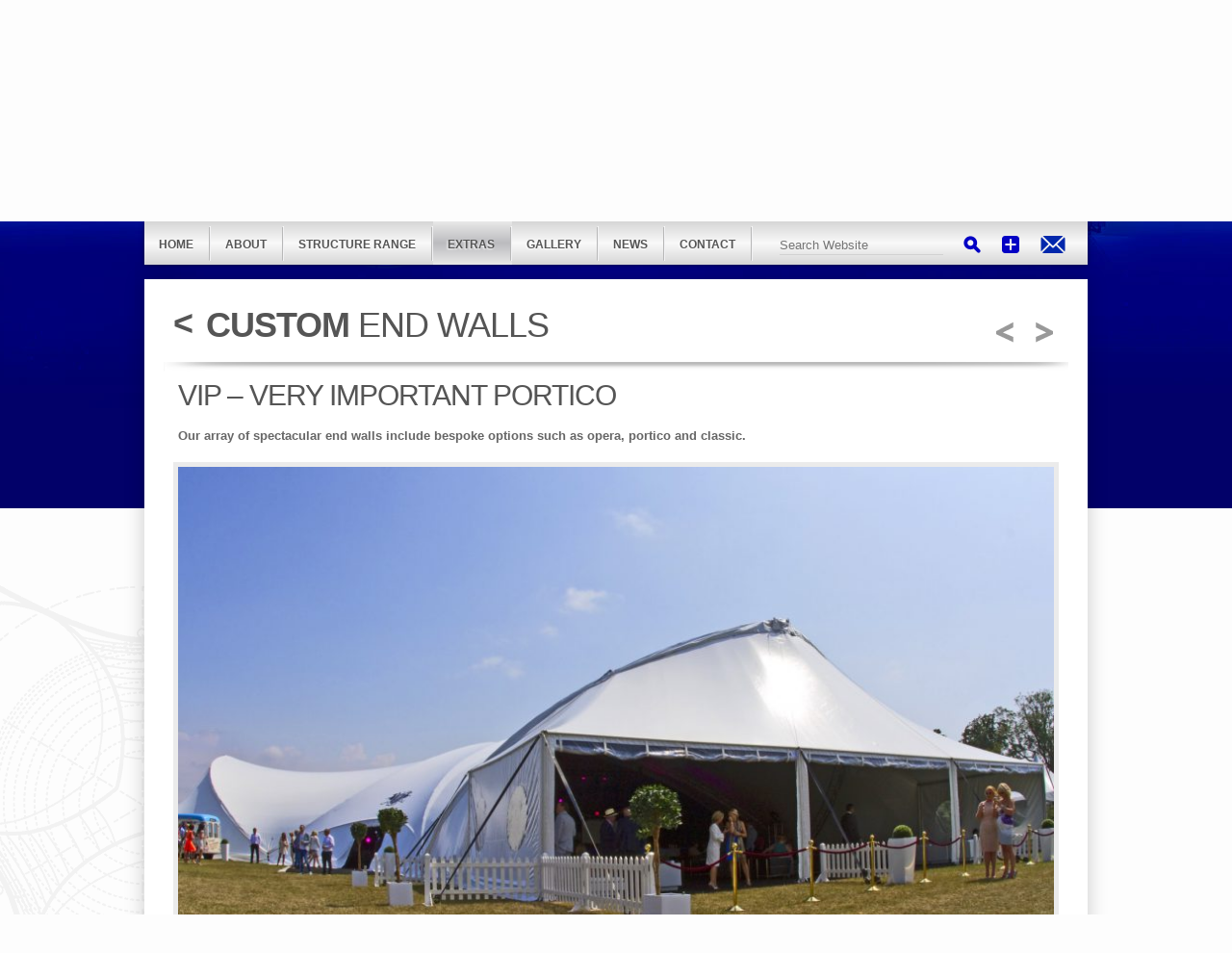

--- FILE ---
content_type: text/html; charset=UTF-8
request_url: https://www.silver-stage.com/extras/custom-end-walls
body_size: 8493
content:

<!DOCTYPE HTML>
<html lang="en">
<head>
	<meta charset="utf-8" />

	

	<link rel="shortcut icon" href="https://www.silver-stage.com/wp-content/themes/silverstage/images/favicon.ico" />

	<link rel="pingback" href="https://www.silver-stage.com/xmlrpc.php" />

	<meta http-equiv="Cache-control" content="no-cache">

	<meta name="viewport" content="width=device-width, initial-scale=1">

	
	
	<meta name="msvalidate.01" content="17B910C22BA002973052B6A68DA5AA07" />

	<link href='https://fonts.googleapis.com/css?family=Open+Sans:400,300,600,700,800' rel='stylesheet' type='text/css'>

	<link href="https://fonts.googleapis.com/css?family=Lato:100,100i,200,200i,300,300i,400,400i,500,500i,600,600i,700,700i,800,800i,900,900i%7COpen+Sans:100,100i,200,200i,300,300i,400,400i,500,500i,600,600i,700,700i,800,800i,900,900i%7CIndie+Flower:100,100i,200,200i,300,300i,400,400i,500,500i,600,600i,700,700i,800,800i,900,900i%7COswald:100,100i,200,200i,300,300i,400,400i,500,500i,600,600i,700,700i,800,800i,900,900i" rel="stylesheet">	<style>img:is([sizes="auto" i], [sizes^="auto," i]) { contain-intrinsic-size: 3000px 1500px }</style>
	
		<!-- All in One SEO 4.8.6.1 - aioseo.com -->
		<title>Silver Stage | Custom End Walls</title>
	<meta name="description" content="Our temporary Saddlespan structures come with a choice of spectacular end walls, including opera, portico and classic ends." />
	<meta name="robots" content="max-image-preview:large" />
	<meta name="google-site-verification" content="wvsiKNhqCztfljY7queaY6wghkSArb76kIjTVb6fS48" />
	<meta name="msvalidate.01" content="17B910C22BA002973052B6A68DA5AA07" />
	<link rel="canonical" href="https://www.silver-stage.com/extras/custom-end-walls" />
	<meta name="generator" content="All in One SEO (AIOSEO) 4.8.6.1" />
		<meta property="og:locale" content="en_US" />
		<meta property="og:site_name" content="Silver Stage | Saddlespan® Stage Cover Hire SingleSpan, DuoSpan, TriSpan, S5000, S2000, S1000" />
		<meta property="og:type" content="article" />
		<meta property="og:title" content="Silver Stage | Custom End Walls" />
		<meta property="og:description" content="Our temporary Saddlespan structures come with a choice of spectacular end walls, including opera, portico and classic ends." />
		<meta property="og:url" content="https://www.silver-stage.com/extras/custom-end-walls" />
		<meta property="article:published_time" content="2012-01-11T16:49:34+00:00" />
		<meta property="article:modified_time" content="2019-04-01T11:24:12+00:00" />
		<meta property="article:publisher" content="https://www.facebook.com/SilverStage/" />
		<meta name="twitter:card" content="summary_large_image" />
		<meta name="twitter:site" content="@silverstageuk" />
		<meta name="twitter:title" content="Silver Stage | Custom End Walls" />
		<meta name="twitter:description" content="Our temporary Saddlespan structures come with a choice of spectacular end walls, including opera, portico and classic ends." />
		<meta name="twitter:creator" content="@silverstageuk" />
		<script type="application/ld+json" class="aioseo-schema">
			{"@context":"https:\/\/schema.org","@graph":[{"@type":"BreadcrumbList","@id":"https:\/\/www.silver-stage.com\/extras\/custom-end-walls#breadcrumblist","itemListElement":[{"@type":"ListItem","@id":"https:\/\/www.silver-stage.com#listItem","position":1,"name":"Home","item":"https:\/\/www.silver-stage.com","nextItem":{"@type":"ListItem","@id":"https:\/\/www.silver-stage.com\/extras#listItem","name":"Extras"}},{"@type":"ListItem","@id":"https:\/\/www.silver-stage.com\/extras#listItem","position":2,"name":"Extras","item":"https:\/\/www.silver-stage.com\/extras","nextItem":{"@type":"ListItem","@id":"https:\/\/www.silver-stage.com\/extras\/custom-end-walls#listItem","name":"Custom End Walls"},"previousItem":{"@type":"ListItem","@id":"https:\/\/www.silver-stage.com#listItem","name":"Home"}},{"@type":"ListItem","@id":"https:\/\/www.silver-stage.com\/extras\/custom-end-walls#listItem","position":3,"name":"Custom End Walls","previousItem":{"@type":"ListItem","@id":"https:\/\/www.silver-stage.com\/extras#listItem","name":"Extras"}}]},{"@type":"Organization","@id":"https:\/\/www.silver-stage.com\/#organization","name":"Silver Stage Event Structures","description":"Saddlespan\u00ae Stage Cover Hire SingleSpan, DuoSpan, TriSpan, S5000, S2000, S1000","url":"https:\/\/www.silver-stage.com\/","logo":{"@type":"ImageObject","url":"https:\/\/www.silver-stage.com\/wp-content\/uploads\/2019\/10\/Silver-Stage-Logo-cropped.jpeg","@id":"https:\/\/www.silver-stage.com\/extras\/custom-end-walls\/#organizationLogo","width":1396,"height":1396,"caption":"Silver Stage Logo"},"image":{"@id":"https:\/\/www.silver-stage.com\/extras\/custom-end-walls\/#organizationLogo"},"sameAs":["https:\/\/www.facebook.com\/SilverStage\/","http:\/\/twitter.com\/silverstageuk","https:\/\/www.instagram.com\/silverstageuk\/","https:\/\/www.linkedin.com\/company\/silver-stage"]},{"@type":"WebPage","@id":"https:\/\/www.silver-stage.com\/extras\/custom-end-walls#webpage","url":"https:\/\/www.silver-stage.com\/extras\/custom-end-walls","name":"Silver Stage | Custom End Walls","description":"Our temporary Saddlespan structures come with a choice of spectacular end walls, including opera, portico and classic ends.","inLanguage":"en-US","isPartOf":{"@id":"https:\/\/www.silver-stage.com\/#website"},"breadcrumb":{"@id":"https:\/\/www.silver-stage.com\/extras\/custom-end-walls#breadcrumblist"},"datePublished":"2012-01-11T16:49:34+00:00","dateModified":"2019-04-01T11:24:12+00:00"},{"@type":"WebSite","@id":"https:\/\/www.silver-stage.com\/#website","url":"https:\/\/www.silver-stage.com\/","name":"Silver Stage","description":"Saddlespan\u00ae Stage Cover Hire SingleSpan, DuoSpan, TriSpan, S5000, S2000, S1000","inLanguage":"en-US","publisher":{"@id":"https:\/\/www.silver-stage.com\/#organization"}}]}
		</script>
		<!-- All in One SEO -->

<link rel="alternate" type="application/rss+xml" title="Silver Stage &raquo; Feed" href="https://www.silver-stage.com/feed" />
<link rel="alternate" type="application/rss+xml" title="Silver Stage &raquo; Comments Feed" href="https://www.silver-stage.com/comments/feed" />
<link rel="alternate" type="application/rss+xml" title="Silver Stage &raquo; Custom End Walls Comments Feed" href="https://www.silver-stage.com/extras/custom-end-walls/feed" />
<script type="text/javascript">
/* <![CDATA[ */
window._wpemojiSettings = {"baseUrl":"https:\/\/s.w.org\/images\/core\/emoji\/16.0.1\/72x72\/","ext":".png","svgUrl":"https:\/\/s.w.org\/images\/core\/emoji\/16.0.1\/svg\/","svgExt":".svg","source":{"concatemoji":"https:\/\/www.silver-stage.com\/wp-includes\/js\/wp-emoji-release.min.js?ver=6.8.2"}};
/*! This file is auto-generated */
!function(s,n){var o,i,e;function c(e){try{var t={supportTests:e,timestamp:(new Date).valueOf()};sessionStorage.setItem(o,JSON.stringify(t))}catch(e){}}function p(e,t,n){e.clearRect(0,0,e.canvas.width,e.canvas.height),e.fillText(t,0,0);var t=new Uint32Array(e.getImageData(0,0,e.canvas.width,e.canvas.height).data),a=(e.clearRect(0,0,e.canvas.width,e.canvas.height),e.fillText(n,0,0),new Uint32Array(e.getImageData(0,0,e.canvas.width,e.canvas.height).data));return t.every(function(e,t){return e===a[t]})}function u(e,t){e.clearRect(0,0,e.canvas.width,e.canvas.height),e.fillText(t,0,0);for(var n=e.getImageData(16,16,1,1),a=0;a<n.data.length;a++)if(0!==n.data[a])return!1;return!0}function f(e,t,n,a){switch(t){case"flag":return n(e,"\ud83c\udff3\ufe0f\u200d\u26a7\ufe0f","\ud83c\udff3\ufe0f\u200b\u26a7\ufe0f")?!1:!n(e,"\ud83c\udde8\ud83c\uddf6","\ud83c\udde8\u200b\ud83c\uddf6")&&!n(e,"\ud83c\udff4\udb40\udc67\udb40\udc62\udb40\udc65\udb40\udc6e\udb40\udc67\udb40\udc7f","\ud83c\udff4\u200b\udb40\udc67\u200b\udb40\udc62\u200b\udb40\udc65\u200b\udb40\udc6e\u200b\udb40\udc67\u200b\udb40\udc7f");case"emoji":return!a(e,"\ud83e\udedf")}return!1}function g(e,t,n,a){var r="undefined"!=typeof WorkerGlobalScope&&self instanceof WorkerGlobalScope?new OffscreenCanvas(300,150):s.createElement("canvas"),o=r.getContext("2d",{willReadFrequently:!0}),i=(o.textBaseline="top",o.font="600 32px Arial",{});return e.forEach(function(e){i[e]=t(o,e,n,a)}),i}function t(e){var t=s.createElement("script");t.src=e,t.defer=!0,s.head.appendChild(t)}"undefined"!=typeof Promise&&(o="wpEmojiSettingsSupports",i=["flag","emoji"],n.supports={everything:!0,everythingExceptFlag:!0},e=new Promise(function(e){s.addEventListener("DOMContentLoaded",e,{once:!0})}),new Promise(function(t){var n=function(){try{var e=JSON.parse(sessionStorage.getItem(o));if("object"==typeof e&&"number"==typeof e.timestamp&&(new Date).valueOf()<e.timestamp+604800&&"object"==typeof e.supportTests)return e.supportTests}catch(e){}return null}();if(!n){if("undefined"!=typeof Worker&&"undefined"!=typeof OffscreenCanvas&&"undefined"!=typeof URL&&URL.createObjectURL&&"undefined"!=typeof Blob)try{var e="postMessage("+g.toString()+"("+[JSON.stringify(i),f.toString(),p.toString(),u.toString()].join(",")+"));",a=new Blob([e],{type:"text/javascript"}),r=new Worker(URL.createObjectURL(a),{name:"wpTestEmojiSupports"});return void(r.onmessage=function(e){c(n=e.data),r.terminate(),t(n)})}catch(e){}c(n=g(i,f,p,u))}t(n)}).then(function(e){for(var t in e)n.supports[t]=e[t],n.supports.everything=n.supports.everything&&n.supports[t],"flag"!==t&&(n.supports.everythingExceptFlag=n.supports.everythingExceptFlag&&n.supports[t]);n.supports.everythingExceptFlag=n.supports.everythingExceptFlag&&!n.supports.flag,n.DOMReady=!1,n.readyCallback=function(){n.DOMReady=!0}}).then(function(){return e}).then(function(){var e;n.supports.everything||(n.readyCallback(),(e=n.source||{}).concatemoji?t(e.concatemoji):e.wpemoji&&e.twemoji&&(t(e.twemoji),t(e.wpemoji)))}))}((window,document),window._wpemojiSettings);
/* ]]> */
</script>
<link rel='stylesheet' id='layerslider-css' href='https://www.silver-stage.com/wp-content/plugins/LayerSlider/assets/static/layerslider/css/layerslider.css?ver=7.15.1' type='text/css' media='all' />
<style id='wp-emoji-styles-inline-css' type='text/css'>

	img.wp-smiley, img.emoji {
		display: inline !important;
		border: none !important;
		box-shadow: none !important;
		height: 1em !important;
		width: 1em !important;
		margin: 0 0.07em !important;
		vertical-align: -0.1em !important;
		background: none !important;
		padding: 0 !important;
	}
</style>
<link rel='stylesheet' id='wp-block-library-css' href='https://www.silver-stage.com/wp-includes/css/dist/block-library/style.min.css?ver=6.8.2' type='text/css' media='all' />
<style id='classic-theme-styles-inline-css' type='text/css'>
/*! This file is auto-generated */
.wp-block-button__link{color:#fff;background-color:#32373c;border-radius:9999px;box-shadow:none;text-decoration:none;padding:calc(.667em + 2px) calc(1.333em + 2px);font-size:1.125em}.wp-block-file__button{background:#32373c;color:#fff;text-decoration:none}
</style>
<style id='global-styles-inline-css' type='text/css'>
:root{--wp--preset--aspect-ratio--square: 1;--wp--preset--aspect-ratio--4-3: 4/3;--wp--preset--aspect-ratio--3-4: 3/4;--wp--preset--aspect-ratio--3-2: 3/2;--wp--preset--aspect-ratio--2-3: 2/3;--wp--preset--aspect-ratio--16-9: 16/9;--wp--preset--aspect-ratio--9-16: 9/16;--wp--preset--color--black: #000000;--wp--preset--color--cyan-bluish-gray: #abb8c3;--wp--preset--color--white: #ffffff;--wp--preset--color--pale-pink: #f78da7;--wp--preset--color--vivid-red: #cf2e2e;--wp--preset--color--luminous-vivid-orange: #ff6900;--wp--preset--color--luminous-vivid-amber: #fcb900;--wp--preset--color--light-green-cyan: #7bdcb5;--wp--preset--color--vivid-green-cyan: #00d084;--wp--preset--color--pale-cyan-blue: #8ed1fc;--wp--preset--color--vivid-cyan-blue: #0693e3;--wp--preset--color--vivid-purple: #9b51e0;--wp--preset--gradient--vivid-cyan-blue-to-vivid-purple: linear-gradient(135deg,rgba(6,147,227,1) 0%,rgb(155,81,224) 100%);--wp--preset--gradient--light-green-cyan-to-vivid-green-cyan: linear-gradient(135deg,rgb(122,220,180) 0%,rgb(0,208,130) 100%);--wp--preset--gradient--luminous-vivid-amber-to-luminous-vivid-orange: linear-gradient(135deg,rgba(252,185,0,1) 0%,rgba(255,105,0,1) 100%);--wp--preset--gradient--luminous-vivid-orange-to-vivid-red: linear-gradient(135deg,rgba(255,105,0,1) 0%,rgb(207,46,46) 100%);--wp--preset--gradient--very-light-gray-to-cyan-bluish-gray: linear-gradient(135deg,rgb(238,238,238) 0%,rgb(169,184,195) 100%);--wp--preset--gradient--cool-to-warm-spectrum: linear-gradient(135deg,rgb(74,234,220) 0%,rgb(151,120,209) 20%,rgb(207,42,186) 40%,rgb(238,44,130) 60%,rgb(251,105,98) 80%,rgb(254,248,76) 100%);--wp--preset--gradient--blush-light-purple: linear-gradient(135deg,rgb(255,206,236) 0%,rgb(152,150,240) 100%);--wp--preset--gradient--blush-bordeaux: linear-gradient(135deg,rgb(254,205,165) 0%,rgb(254,45,45) 50%,rgb(107,0,62) 100%);--wp--preset--gradient--luminous-dusk: linear-gradient(135deg,rgb(255,203,112) 0%,rgb(199,81,192) 50%,rgb(65,88,208) 100%);--wp--preset--gradient--pale-ocean: linear-gradient(135deg,rgb(255,245,203) 0%,rgb(182,227,212) 50%,rgb(51,167,181) 100%);--wp--preset--gradient--electric-grass: linear-gradient(135deg,rgb(202,248,128) 0%,rgb(113,206,126) 100%);--wp--preset--gradient--midnight: linear-gradient(135deg,rgb(2,3,129) 0%,rgb(40,116,252) 100%);--wp--preset--font-size--small: 13px;--wp--preset--font-size--medium: 20px;--wp--preset--font-size--large: 36px;--wp--preset--font-size--x-large: 42px;--wp--preset--spacing--20: 0.44rem;--wp--preset--spacing--30: 0.67rem;--wp--preset--spacing--40: 1rem;--wp--preset--spacing--50: 1.5rem;--wp--preset--spacing--60: 2.25rem;--wp--preset--spacing--70: 3.38rem;--wp--preset--spacing--80: 5.06rem;--wp--preset--shadow--natural: 6px 6px 9px rgba(0, 0, 0, 0.2);--wp--preset--shadow--deep: 12px 12px 50px rgba(0, 0, 0, 0.4);--wp--preset--shadow--sharp: 6px 6px 0px rgba(0, 0, 0, 0.2);--wp--preset--shadow--outlined: 6px 6px 0px -3px rgba(255, 255, 255, 1), 6px 6px rgba(0, 0, 0, 1);--wp--preset--shadow--crisp: 6px 6px 0px rgba(0, 0, 0, 1);}:where(.is-layout-flex){gap: 0.5em;}:where(.is-layout-grid){gap: 0.5em;}body .is-layout-flex{display: flex;}.is-layout-flex{flex-wrap: wrap;align-items: center;}.is-layout-flex > :is(*, div){margin: 0;}body .is-layout-grid{display: grid;}.is-layout-grid > :is(*, div){margin: 0;}:where(.wp-block-columns.is-layout-flex){gap: 2em;}:where(.wp-block-columns.is-layout-grid){gap: 2em;}:where(.wp-block-post-template.is-layout-flex){gap: 1.25em;}:where(.wp-block-post-template.is-layout-grid){gap: 1.25em;}.has-black-color{color: var(--wp--preset--color--black) !important;}.has-cyan-bluish-gray-color{color: var(--wp--preset--color--cyan-bluish-gray) !important;}.has-white-color{color: var(--wp--preset--color--white) !important;}.has-pale-pink-color{color: var(--wp--preset--color--pale-pink) !important;}.has-vivid-red-color{color: var(--wp--preset--color--vivid-red) !important;}.has-luminous-vivid-orange-color{color: var(--wp--preset--color--luminous-vivid-orange) !important;}.has-luminous-vivid-amber-color{color: var(--wp--preset--color--luminous-vivid-amber) !important;}.has-light-green-cyan-color{color: var(--wp--preset--color--light-green-cyan) !important;}.has-vivid-green-cyan-color{color: var(--wp--preset--color--vivid-green-cyan) !important;}.has-pale-cyan-blue-color{color: var(--wp--preset--color--pale-cyan-blue) !important;}.has-vivid-cyan-blue-color{color: var(--wp--preset--color--vivid-cyan-blue) !important;}.has-vivid-purple-color{color: var(--wp--preset--color--vivid-purple) !important;}.has-black-background-color{background-color: var(--wp--preset--color--black) !important;}.has-cyan-bluish-gray-background-color{background-color: var(--wp--preset--color--cyan-bluish-gray) !important;}.has-white-background-color{background-color: var(--wp--preset--color--white) !important;}.has-pale-pink-background-color{background-color: var(--wp--preset--color--pale-pink) !important;}.has-vivid-red-background-color{background-color: var(--wp--preset--color--vivid-red) !important;}.has-luminous-vivid-orange-background-color{background-color: var(--wp--preset--color--luminous-vivid-orange) !important;}.has-luminous-vivid-amber-background-color{background-color: var(--wp--preset--color--luminous-vivid-amber) !important;}.has-light-green-cyan-background-color{background-color: var(--wp--preset--color--light-green-cyan) !important;}.has-vivid-green-cyan-background-color{background-color: var(--wp--preset--color--vivid-green-cyan) !important;}.has-pale-cyan-blue-background-color{background-color: var(--wp--preset--color--pale-cyan-blue) !important;}.has-vivid-cyan-blue-background-color{background-color: var(--wp--preset--color--vivid-cyan-blue) !important;}.has-vivid-purple-background-color{background-color: var(--wp--preset--color--vivid-purple) !important;}.has-black-border-color{border-color: var(--wp--preset--color--black) !important;}.has-cyan-bluish-gray-border-color{border-color: var(--wp--preset--color--cyan-bluish-gray) !important;}.has-white-border-color{border-color: var(--wp--preset--color--white) !important;}.has-pale-pink-border-color{border-color: var(--wp--preset--color--pale-pink) !important;}.has-vivid-red-border-color{border-color: var(--wp--preset--color--vivid-red) !important;}.has-luminous-vivid-orange-border-color{border-color: var(--wp--preset--color--luminous-vivid-orange) !important;}.has-luminous-vivid-amber-border-color{border-color: var(--wp--preset--color--luminous-vivid-amber) !important;}.has-light-green-cyan-border-color{border-color: var(--wp--preset--color--light-green-cyan) !important;}.has-vivid-green-cyan-border-color{border-color: var(--wp--preset--color--vivid-green-cyan) !important;}.has-pale-cyan-blue-border-color{border-color: var(--wp--preset--color--pale-cyan-blue) !important;}.has-vivid-cyan-blue-border-color{border-color: var(--wp--preset--color--vivid-cyan-blue) !important;}.has-vivid-purple-border-color{border-color: var(--wp--preset--color--vivid-purple) !important;}.has-vivid-cyan-blue-to-vivid-purple-gradient-background{background: var(--wp--preset--gradient--vivid-cyan-blue-to-vivid-purple) !important;}.has-light-green-cyan-to-vivid-green-cyan-gradient-background{background: var(--wp--preset--gradient--light-green-cyan-to-vivid-green-cyan) !important;}.has-luminous-vivid-amber-to-luminous-vivid-orange-gradient-background{background: var(--wp--preset--gradient--luminous-vivid-amber-to-luminous-vivid-orange) !important;}.has-luminous-vivid-orange-to-vivid-red-gradient-background{background: var(--wp--preset--gradient--luminous-vivid-orange-to-vivid-red) !important;}.has-very-light-gray-to-cyan-bluish-gray-gradient-background{background: var(--wp--preset--gradient--very-light-gray-to-cyan-bluish-gray) !important;}.has-cool-to-warm-spectrum-gradient-background{background: var(--wp--preset--gradient--cool-to-warm-spectrum) !important;}.has-blush-light-purple-gradient-background{background: var(--wp--preset--gradient--blush-light-purple) !important;}.has-blush-bordeaux-gradient-background{background: var(--wp--preset--gradient--blush-bordeaux) !important;}.has-luminous-dusk-gradient-background{background: var(--wp--preset--gradient--luminous-dusk) !important;}.has-pale-ocean-gradient-background{background: var(--wp--preset--gradient--pale-ocean) !important;}.has-electric-grass-gradient-background{background: var(--wp--preset--gradient--electric-grass) !important;}.has-midnight-gradient-background{background: var(--wp--preset--gradient--midnight) !important;}.has-small-font-size{font-size: var(--wp--preset--font-size--small) !important;}.has-medium-font-size{font-size: var(--wp--preset--font-size--medium) !important;}.has-large-font-size{font-size: var(--wp--preset--font-size--large) !important;}.has-x-large-font-size{font-size: var(--wp--preset--font-size--x-large) !important;}
:where(.wp-block-post-template.is-layout-flex){gap: 1.25em;}:where(.wp-block-post-template.is-layout-grid){gap: 1.25em;}
:where(.wp-block-columns.is-layout-flex){gap: 2em;}:where(.wp-block-columns.is-layout-grid){gap: 2em;}
:root :where(.wp-block-pullquote){font-size: 1.5em;line-height: 1.6;}
</style>
<link rel='stylesheet' id='style-main-css' href='https://www.silver-stage.com/wp-content/themes/silverstage/style.css?ver=6.8.2' type='text/css' media='screen' />
<link rel='stylesheet' id='prettyphoto-css' href='https://www.silver-stage.com/wp-content/themes/silverstage/scripts/prettyphoto/css/prettyPhoto.css?ver=6.8.2' type='text/css' media='all' />
<!--[if lte IE 8]>
<link rel='stylesheet' id='style-ie-css' href='https://www.silver-stage.com/wp-content/themes/silverstage/style-ie.css?ver=6.8.2' type='text/css' media='screen' />
<![endif]-->
<script type="text/javascript" src="https://www.silver-stage.com/wp-includes/js/jquery/jquery.min.js?ver=3.7.1" id="jquery-core-js"></script>
<script type="text/javascript" src="https://www.silver-stage.com/wp-includes/js/jquery/jquery-migrate.min.js?ver=3.4.1" id="jquery-migrate-js"></script>
<script type="text/javascript" id="layerslider-utils-js-extra">
/* <![CDATA[ */
var LS_Meta = {"v":"7.15.1","fixGSAP":"1"};
/* ]]> */
</script>
<script type="text/javascript" src="https://www.silver-stage.com/wp-content/plugins/LayerSlider/assets/static/layerslider/js/layerslider.utils.js?ver=7.15.1" id="layerslider-utils-js"></script>
<script type="text/javascript" src="https://www.silver-stage.com/wp-content/plugins/LayerSlider/assets/static/layerslider/js/layerslider.kreaturamedia.jquery.js?ver=7.15.1" id="layerslider-js"></script>
<script type="text/javascript" src="https://www.silver-stage.com/wp-content/plugins/LayerSlider/assets/static/layerslider/js/layerslider.transitions.js?ver=7.15.1" id="layerslider-transitions-js"></script>
<meta name="generator" content="Powered by LayerSlider 7.15.1 - Build Heros, Sliders, and Popups. Create Animations and Beautiful, Rich Web Content as Easy as Never Before on WordPress." />
<!-- LayerSlider updates and docs at: https://layerslider.com -->
<link rel="https://api.w.org/" href="https://www.silver-stage.com/wp-json/" /><link rel="alternate" title="JSON" type="application/json" href="https://www.silver-stage.com/wp-json/wp/v2/pages/753" /><link rel="EditURI" type="application/rsd+xml" title="RSD" href="https://www.silver-stage.com/xmlrpc.php?rsd" />
<meta name="generator" content="WordPress 6.8.2" />
<link rel='shortlink' href='https://www.silver-stage.com/?p=753' />
<link rel="alternate" title="oEmbed (JSON)" type="application/json+oembed" href="https://www.silver-stage.com/wp-json/oembed/1.0/embed?url=https%3A%2F%2Fwww.silver-stage.com%2Fextras%2Fcustom-end-walls" />
<link rel="alternate" title="oEmbed (XML)" type="text/xml+oembed" href="https://www.silver-stage.com/wp-json/oembed/1.0/embed?url=https%3A%2F%2Fwww.silver-stage.com%2Fextras%2Fcustom-end-walls&#038;format=xml" />
<!-- Start Alexa Certify Javascript -->
<script type="text/javascript">
_atrk_opts = { atrk_acct:"Z+b9s1Y1Mn20Io", domain:"silver-stage.com",dynamic: true};
(function() { var as = document.createElement('script'); as.type = 'text/javascript'; as.async = true; as.src = "https://certify-js.alexametrics.com/atrk.js"; var s = document.getElementsByTagName('script')[0];s.parentNode.insertBefore(as, s); })();
</script>
<noscript><img src="https://certify.alexametrics.com/atrk.gif?account=Z+b9s1Y1Mn20Io" style="display:none" height="1" width="1" alt="" /></noscript>
<!-- End Alexa Certify Javascript -->

	
</head>

<body class="wp-singular page-template page-template-template-extras-endwalls page-template-template-extras-endwalls-php page page-id-753 page-child parent-pageid-749 wp-theme-silverstage desktop chrome">



<div id="header-image"></div>

<div id="page" class="hfeed site ">

	
	<header id="header" class="site-header" role="banner">

		
		<div id="header-bar" class="group">

			<nav id="header-nav" class="navigation-main" role="navigation">

				<div class="menu-main-menu-container"><ul id="menu-main-menu" class="menu"><li id="menu-item-989" class="menu-item menu-item-type-post_type menu-item-object-page menu-item-home menu-item-989"><a href="https://www.silver-stage.com/">Home</a></li>
<li id="menu-item-977" class="menu-item menu-item-type-post_type menu-item-object-page menu-item-has-children menu-item-977"><a href="https://www.silver-stage.com/about">About</a>
<ul class="sub-menu">
	<li id="menu-item-2684" class="menu-item menu-item-type-post_type menu-item-object-page menu-item-2684"><a href="https://www.silver-stage.com/saddlespan">Saddlespan Guide</a></li>
	<li id="menu-item-979" class="menu-item menu-item-type-post_type menu-item-object-page menu-item-979"><a href="https://www.silver-stage.com/about/testimonials">Testimonials</a></li>
	<li id="menu-item-1008" class="menu-item menu-item-type-post_type menu-item-object-page menu-item-1008"><a href="https://www.silver-stage.com/about/case-studies">Case Studies</a></li>
</ul>
</li>
<li id="menu-item-964" class="menu-item menu-item-type-post_type menu-item-object-page menu-item-has-children menu-item-964"><a href="https://www.silver-stage.com/temporary-structures">Structure Range</a>
<ul class="sub-menu">
	<li id="menu-item-3164" class="menu-item menu-item-type-post_type menu-item-object-page menu-item-3164"><a href="https://www.silver-stage.com/corporate-marquee-hire">Corporate Marquee Hire</a></li>
	<li id="menu-item-2819" class="menu-item menu-item-type-post_type menu-item-object-page menu-item-2819"><a href="https://www.silver-stage.com/stage-cover-hire">Stage Cover Hire</a></li>
</ul>
</li>
<li id="menu-item-971" class="menu-item menu-item-type-post_type menu-item-object-page current-page-ancestor current-menu-ancestor current-menu-parent current-page-parent current_page_parent current_page_ancestor menu-item-has-children menu-item-971"><a href="https://www.silver-stage.com/extras">Extras</a>
<ul class="sub-menu">
	<li id="menu-item-973" class="menu-item menu-item-type-post_type menu-item-object-page menu-item-973"><a href="https://www.silver-stage.com/extras/quadra-sided">Quadra-sided</a></li>
	<li id="menu-item-974" class="menu-item menu-item-type-post_type menu-item-object-page menu-item-974"><a href="https://www.silver-stage.com/extras/base-extensions">Ballasts &#038; Base Extensions</a></li>
	<li id="menu-item-975" class="menu-item menu-item-type-post_type menu-item-object-page current-menu-item page_item page-item-753 current_page_item menu-item-975"><a href="https://www.silver-stage.com/extras/custom-end-walls" aria-current="page">Custom End Walls</a></li>
	<li id="menu-item-976" class="menu-item menu-item-type-post_type menu-item-object-page menu-item-976"><a href="https://www.silver-stage.com/extras/branding">Branding</a></li>
</ul>
</li>
<li id="menu-item-3118" class="menu-item menu-item-type-post_type menu-item-object-page menu-item-3118"><a href="https://www.silver-stage.com/gallery">Gallery</a></li>
<li id="menu-item-981" class="menu-item menu-item-type-post_type menu-item-object-page menu-item-981"><a href="https://www.silver-stage.com/news">News</a></li>
<li id="menu-item-986" class="menu-item menu-item-type-post_type menu-item-object-page menu-item-has-children menu-item-986"><a href="https://www.silver-stage.com/contact">Contact</a>
<ul class="sub-menu">
	<li id="menu-item-2426" class="menu-item menu-item-type-post_type menu-item-object-page menu-item-2426"><a href="https://www.silver-stage.com/freelance-event-sales-executive-role">Sales Executive Role</a></li>
	<li id="menu-item-2146" class="menu-item menu-item-type-post_type menu-item-object-page menu-item-2146"><a href="https://www.silver-stage.com/crew-vacancies">Crew Vacancies</a></li>
</ul>
</li>
</ul></div>
			</nav> <!-- #header-nav -->

			<div id="header-search">

				<form role="search" method="get" class="search-form" action="https://www.silver-stage.com/">
					<label>
						<input type="search" class="search-field" placeholder="Search Website" value="" name="s" title="Search for:" />
					</label>
					<input type="submit" class="submit-icon" value="Search" />
				</form>

			</div> <!-- #search-form -->

			<div id="header-icons">
				<div class="share-icon">
					<div class="nav-social-wrap">
						<ul class="nav-social-buttons">
							<li class="social-twitter"><a href="https://twitter.com/SilverStageUK" title="Silver Stage Twitter Feed" target="_blank">Twitter</a></li>
							<li class="social-facebook"><a href="http://www.facebook.com/SilverStage" title="Silver Stage Facebook Page" target="_blank">Facebook</a></li>
							<li class="social-instagram"><a href="https://www.instagram.com/silverstageuk/" title="Silver Stage Instagram" target="_blank">Instagram</a></li>
							<li class="social-newsletter"><a class="newsletter-popup" href="https://www.silver-stage.com/wp-content/themes/silverstage/newsletter.php?iframe=true&amp;width=350&amp;height=380">Newsletter</a></li>
						</ul>
					</div> <!-- .nav-social-wrap -->
				</div> <!-- .share-icon -->
				<a class="email-icon" href="mailto:info@silver-stage.com" target="_blank" title="Email Silver Stage">info@silver-stage.com</a>
			</div> <!-- #header-icons -->

		</div> <!-- #header-bar -->

	 <!-- End if !is_mobile -->

		<div id="header-logo">
			<a id="logo-image" href="https://www.silver-stage.com/" title="Silver Stage – Event Structure Specialists">
				<img src="https://www.silver-stage.com/wp-content/themes/silverstage/images/silver-stage-logo.png" alt="Silver Stage – Event Structure Specialists" />
			</a>
			<a id="logo-type" href="https://www.silver-stage.com/" title="Stand Out in Style with Silver Stage">
				<img src="https://www.silver-stage.com/wp-content/themes/silverstage/images/silver-stage-logotype.png" alt="Stand Out in Style with Silver Stage" />
			</a>
		</div> <!-- #header-logo -->

	</header> <!-- #header -->

	<div id="main-wrap">
		<a id="top"></a>
		<div id="main" class="group">

		<div id="page-753" class="group">
		
			<div id="primary" class="full-width content-area">
				<div id="content" class="site-content" role="main">
					
					<div id="extras-page-endwalls" class="extras-page group">
						
						<ul class="subpage-nav group">
							<li class="hover-title"></li>
							<li class="subpage-nav-prev"><a href="https://www.silver-stage.com/extras/base-extensions"><h6><strong>Base</strong> Extensions</h6></a></li>
							<li class="subpage-nav-next"><a href="https://www.silver-stage.com/extras/branding"><h6><strong>Branding</strong></h6></a></li>
						</ul>
							
													
						<h1 class="page-title"><a class="extras-link" href="https://www.silver-stage.com/extras" title="Extras Page">&#60;</a> <strong>Custom</strong> End Walls</h1>
							
						<div class="extras-page-content section">
							
							<h2>VIP &#8211; Very Important Portico</h2>
<p><strong>Our array of spectacular end walls include bespoke options such as opera, portico and classic.</strong></p>
<p><img fetchpriority="high" decoding="async" class="banner-image aligncenter wp-image-2656 size-large" src="https://www.silver-stage.com/wp-content/uploads/2018/09/CharlieRaven_Dukes-26enhanced-920x540.jpg" alt="S5000 Trispan Portico at Dukes Polo" width="920" height="540" /></p>
<p>The portico end wall option on the S5000 can be used to create luxury VIP areas or additional backstage space. The S5000 SL structures can also be unveiled using exclusive opera end walls to create a heightened sense of splendour.</p>
<p>We also offer an internal curtain option, ideal for providing a stylish screening blanket between the stage and VIP backstage area, or to keep stock if the structure has been facilitated as a bar.</p>
																
						</div> <!-- .extras-page-content -->
							
												
						<div id="config-gallery" class="no-menu">
							
							<div id="config-slideshow">
									
								<!-- Gallery Content Loads Here -->
								
							</div> <!-- config-slideshow -->	
							
							<!-- Hide the div below via css as there is only one option -->
							
							<div id="endwalls-gallery-menu" class="page-menu one-item">
								<ul class="config-gallery-nav group">								
									<li><a class="current" data-gallery-id="#gallery-end-walls">Custom End Walls</a></li>
								</ul>
							</div> <!-- #endwalls-gallery-menu -->
								
						</div> <!-- #config-gallery -->
								
							
	
<div class="testimonial-item group">
	 	
			<img width="300" height="171" src="https://www.silver-stage.com/wp-content/uploads/2013/09/silver-stage-music-on-the-hill-350x200.jpg" class="attachment-testimonial size-testimonial wp-post-image" alt="" decoding="async" loading="lazy" srcset="https://www.silver-stage.com/wp-content/uploads/2013/09/silver-stage-music-on-the-hill-350x200.jpg 350w, https://www.silver-stage.com/wp-content/uploads/2013/09/silver-stage-music-on-the-hill-118x66.jpg 118w" sizes="auto, (max-width: 300px) 100vw, 300px" />		
	<div class="testimonial-item-content">
		<h3>Music on the Hill</h3>
		<blockquote><p><p>The team &#038; the structures supplied by Silver Stage were quite simply fantastic!  We were over the moon with how it all looked and were particularly blown away by the quality of the VIP area.  It was the first time we had used three structures in the arc shape opposite the stage and the result was breathtaking. We&#8217;ll definitely be using them again.</p>
</p></blockquote>
		<p class="cite">Louise Burton, Make It Happen Events Ltd </p>	</div>
		
</div>	
	
					
					</div> <!-- #extras-page-endwalls -->
						
				</div> <!-- #content -->
			</div> <!-- #primary -->
						
		</div> <!-- .group -->
	
		</div> <!-- #main -->
	</div> <!-- #main-wrap -->

	<div id="footer-wrap">

		<div id="site-map" class="group">

			<div class="column">
				<ul>
					<li><a href="https://www.silver-stage.com" title="">Home</a></li>
					<li><a href="https://www.silver-stage.com/gallery">Gallery</a></li>
					<li><a href="https://www.silver-stage.com/news">News</a></li>
					<li><a href="https://www.silver-stage.com/contact">Contact</a></li>
				</ul>

				<ul>
					<li>FOLLOW US:</li>
					<li><a href="https://twitter.com/SilverStageUK" target="_blank">Twitter</a> / <a href="http://www.facebook.com/SilverStage" target="_blank">Facebook</a> / <a class="newsletter-popup" href="http://localhost/silverstage/wp-content/themes/silverstage/newsletter.php?iframe=true&amp;width=350&amp;height=380">Newsletter</a></li>
				</ul>
			</div> <!-- .column -->

			<div class="column">
				<ul>
					<li><a href="https://www.silver-stage.com/about">About us</a></li>
					<li><a href="https://www.silver-stage.com/about/saddlespan">Saddlespan Guide</a></li>
					<li><a href="https://www.silver-stage.com/about/stage-cover-hire">Stage Cover Hire</a></li>
					<li><a href="https://www.silver-stage.com/about/large-marquee-hire">Large Marquee Hire</a></li>
					<li><a href="https://www.silver-stage.com/about/testimonials">Testimonials</a></li>
					<li><a href="https://www.silver-stage.com/about/case-studies">Case Studies</a></li>
				</ul>
			</div> <!-- .column -->

			<div class="column">
				<ul>
					<li><a href="https://www.silver-stage.com/temporary-structures">Structure Range</a></li>
					<li><a href="https://www.silver-stage.com/singlespan">SingleSpan</a></li>
					<li><a href="https://www.silver-stage.com/duospan">DuoSpan</a></li>
					<li><a href="https://www.silver-stage.com/trispan">TriSpan</a></li>
					<li><a href="https://www.silver-stage.com/multispan">Multispan</a></li>
				</ul>
			</div> <!-- .column -->

			<div class="column">
				<ul>
					<li><a href="https://www.silver-stage.com/extras">Extras</a></li>
					<li><a href="https://www.silver-stage.com/extras/quadra-sided" title="Quadra-sided Tents">Quadra-sided</a></li>
					<li><a href="https://www.silver-stage.com/extras/base-extensions" title="Base Extensions">Ballasts &amp; Base Extensions</a></li>
					<li><a href="https://www.silver-stage.com/extras/custom-end-walls" title="Custom End Walls">Custom End Walls</a></li>
					<li><a href="https://www.silver-stage.com/extras/branding" title="Custom Branding">Branding</a></li>
				</ul>
			</div> <!-- .column -->

		</div> <!-- #site-map -->

		<footer id="footer" class="site-footer" role="contentinfo">

			<a id="site-map-toggle" class="button" href="#">Site Map</a>

			<a id="footer-logo" href="#" title="Silver Stage">
				<img src="https://www.silver-stage.com/wp-content/themes/silverstage/images/silver-stage-logo-footer.png" alt="Silver Stage" width="140" height="105" />
			</a>
			<a id="footer-logotype" href="#" title="Stand out in Style">
				<img src="https://www.silver-stage.com/wp-content/themes/silverstage/images/silver-stage-logotype-footer.png" alt="Stand out in Style" width="290" height="40" />
			</a>
			<p class="copyright-info footer-info">Copyright &copy; Silver Stage Event Structures Ltd. 2008 - 2026</p>
			<div id="footer-links" class="footer-info">
				<a href="https://www.silver-stage.com/terms-of-use" title="Terms of use">Terms of Use</a> | <a href="https://www.silver-stage.com/privacy-policy" title="Privacy Policy">Privacy Policy</a>
			</div>

		</footer> <!-- #colophon -->
	</div> <!-- #footer-wrap -->

	<script type="speculationrules">
{"prefetch":[{"source":"document","where":{"and":[{"href_matches":"\/*"},{"not":{"href_matches":["\/wp-*.php","\/wp-admin\/*","\/wp-content\/uploads\/*","\/wp-content\/*","\/wp-content\/plugins\/*","\/wp-content\/themes\/silverstage\/*","\/*\\?(.+)"]}},{"not":{"selector_matches":"a[rel~=\"nofollow\"]"}},{"not":{"selector_matches":".no-prefetch, .no-prefetch a"}}]},"eagerness":"conservative"}]}
</script>
<script type="text/javascript" src="https://www.silver-stage.com/wp-content/themes/silverstage/scripts/prettyphoto/js/jquery.prettyPhoto.js?ver=3.1.5" id="prettyphoto-js"></script>
<script type="text/javascript" src="https://www.silver-stage.com/wp-content/themes/silverstage/scripts/script.js?ver=1.0" id="site-js"></script>
<script type="text/javascript" src="https://www.silver-stage.com/wp-content/themes/silverstage/scripts/jquery.slides.min.js?ver=6.8.2" id="slides-js"></script>
<script type="text/javascript" src="https://www.silver-stage.com/wp-content/themes/silverstage/scripts/slides-setup.js?ver=1.0" id="slides-setup-js"></script>
<script type="text/javascript" src="https://www.silver-stage.com/wp-content/themes/silverstage/scripts/jquery.waterwheelCarousel.min.js?ver=2.3.0" id="carousel-js"></script>
<script type="text/javascript" src="https://www.silver-stage.com/wp-content/themes/silverstage/scripts/jquery.bxslider.min.js?ver=4.1.1" id="bx-slider-js"></script>
<script type="text/javascript" src="https://www.silver-stage.com/wp-content/themes/silverstage/scripts/config-script.js?ver=2.0.0" id="config-js"></script>

</div> <!-- #page -->

</body>
</html>

--- FILE ---
content_type: text/html
request_url: https://www.silver-stage.com/wp-content/themes/silverstage/includes/gallery.html
body_size: 16615
content:
<div id="gallery-single-S5000" class="gallery-slides-container">

	<div class="gallery-slide-wrap">
		<ul class="gallery-slide group">
			<li class="thumb-large gallery-l1-t1"><a href="https://www.silver-stage.com/wp-content/uploads/gallerySingle5000/Chiswick-House-Royal-Philharmonic.jpg" title="A classic performance - Royal Philharmonic"><img src="https://www.silver-stage.com/wp-content/uploads/gallerySingle5000/thumbs/Chiswick-House-Royal-Philharmonic-288.jpg" /><span>A classic performance - Royal Philharmonic</span></a></li>
			<li class="gallery-l3-t1"><a href="https://www.silver-stage.com/wp-content/uploads/gallerySingle5000/3WayArc/S5-White-Arc-9410.jpg" title="Effortlessly stylish"><img src="https://www.silver-stage.com/wp-content/uploads/gallerySingle5000/3WayArc/thumbs/S5-White-Arc-9410.jpg" /><span>Effortlessly stylish</span></a></li>
			<li class="gallery-l3-t2"><a href="https://www.silver-stage.com/wp-content/uploads/gallerySingle5000/Clarence-Dock-Fashion-Show-on-Base-Extensions.jpg" title="Fashionista"><img src="https://www.silver-stage.com/wp-content/uploads/gallerySingle5000/thumbs/Clarence-Dock-Fashion-Show-on-Base-Extensions.jpg" /><span>Fashionista</span></a></li>
			<li class="gallery-l4-t1"><a href="https://www.silver-stage.com/wp-content/uploads/gallerySingle5000/Bar-Canopy.jpg" title="Ready to serve"><img src="https://www.silver-stage.com/wp-content/uploads/gallerySingle5000/thumbs/Bar-Canopy.jpg" /><span>Ready to serve</span></a></li>
			<li class="gallery-l4-t2"><a href="https://www.silver-stage.com/wp-content/uploads/gallerySingle5000/3WayArc/S5-White-Arc-9379.jpg" title="Together we stand"><img src="https://www.silver-stage.com/wp-content/uploads/gallerySingle5000/3WayArc/thumbs/S5-White-Arc-9379.jpg" /><span>Together we stand</span></a></li>
			<li class="thumb-large gallery-l5-t1"><a href="https://www.silver-stage.com/wp-content/uploads/gallerySingle5000/3WayArc/S5-White-Arc-9396.jpg" title="Future architecture"><img src="https://www.silver-stage.com/wp-content/uploads/gallerySingle5000/3WayArc/thumbs/S5-White-Arc-9396-288.jpg" /><span>Future architecture</span></a></li>
		</ul>
	</div>

	<div class="gallery-slide-wrap">
		<ul class="gallery-slide group">
			<li class="thumb-large gallery-l1-t1"><a href="https://www.silver-stage.com/wp-content/uploads/gallerySingle5000/3WayArc/S5-White-Arc-9386.jpg" title="What’s that coming over the hill"><img src="https://www.silver-stage.com/wp-content/uploads/gallerySingle5000/3WayArc/thumbs/S5-White-Arc-9386-288.jpg" /><span>What’s that coming over the hill</span></a></li>
			<li class="thumb-large gallery-l3-t1"><a href="https://www.silver-stage.com/wp-content/uploads/gallerySingle5000/Stunning-SaddleSpan-with-Blue-Lighting.jpg" title="Classic acoustics, futuristic design"><img src="https://www.silver-stage.com/wp-content/uploads/gallerySingle5000/thumbs/Stunning-SaddleSpan-with-Blue-Lighting-288.jpg" /><span>Classic acoustics, futuristic design</span></a></li>
			<li class="thumb-large gallery-l5-t1"><a href="https://www.silver-stage.com/wp-content/uploads/gallerySingle5000/Wicked-Light-Show-Metal-Festival.jpg" title="Pump it up"><img src="https://www.silver-stage.com/wp-content/uploads/gallerySingle5000/thumbs/Wicked-Light-Show-Metal-Festival-288.jpg" /><span>Pump it up</span></a></li>
		</ul>
	</div>

	<div class="gallery-slide-wrap">
		<ul class="gallery-slide group">
			<li class="thumb-large gallery-l1-t1"><a href="https://www.silver-stage.com/wp-content/uploads/gallerySingle5000/3WayArc/S5-White-Arc-9403.jpg" title="Effortlessly poised"><img src="https://www.silver-stage.com/wp-content/uploads/gallerySingle5000/3WayArc/thumbs/S5-White-Arc-9403-288.jpg" /><span>Effortlessly poised</span></a></li>
			<li class="gallery-l3-t1"><a href="https://www.silver-stage.com/wp-content/uploads/gallerySingle5000/Areal-View-of-the-Pirate-Village-S5000.jpg" title="Shiver me timbers"><img src="https://www.silver-stage.com/wp-content/uploads/gallerySingle5000/thumbs/Areal-View-of-the-Pirate-Village-S5000.jpg" /><span>Shiver me timbers</span></a></li>
			<li class="gallery-l3-t2"><a href="https://www.silver-stage.com/wp-content/uploads/gallerySingle5000/Arc-Bar---Human-Tesla.jpg" title="Join the dark side of the force"><img src="https://www.silver-stage.com/wp-content/uploads/gallerySingle5000/thumbs/Arc-Bar---Human-Tesla.jpg" /><span>Join the dark side of the force</span></a></li>
			<li class="gallery-l4-t1"><a href="https://www.silver-stage.com/wp-content/uploads/gallerySingle5000/3WayArc/S5-White-Arc-9398.jpg" title="SaddleSpan showcase"><img src="https://www.silver-stage.com/wp-content/uploads/gallerySingle5000/3WayArc/thumbs/S5-White-Arc-9398.jpg" /><span>SaddleSpan showcase</span></a></li>
			<li class="gallery-l4-t2"><a href="https://www.silver-stage.com/wp-content/uploads/gallerySingle5000/Arc-Bar-Glasto-2011.jpg" title="Glastonbury by night"><img src="https://www.silver-stage.com/wp-content/uploads/gallerySingle5000/thumbs/Arc-Bar-Glasto-2011.jpg" /><span>Glastonbury by night</span></a></li>
			<li class="thumb-large gallery-l5-t1"><a href="https://www.silver-stage.com/wp-content/uploads/gallerySingle5000/S5000-Full-of-Fun.jpg" title="All aboard the Pirate Village"><img src="https://www.silver-stage.com/wp-content/uploads/gallerySingle5000/thumbs/S5000-Full-of-Fun-288.jpg" /><span>All aboard the Pirate Village</span></a></li>
		</ul>
	</div>

</div> <!-- #gallery-single-S5000 -->

<div id="gallery-single-S2000" class="gallery-slides-container">

	<div class="gallery-slide-wrap">
		<ul class="gallery-slide group">
			<li class="thumb-large gallery-l1-t1"><a href="https://www.silver-stage.com/wp-content/uploads/gallerySingle2000/british-airways-loud-and-proud.jpg" title="British Airways, loud and proud"><img src="https://www.silver-stage.com/wp-content/uploads/gallerySingle2000/thumbs/british-airways-loud-and-proud-288.jpg" /><span>British Airways, loud and proud</span></a></li>
			<li class="gallery-l3-t1"><a href="https://www.silver-stage.com/wp-content/uploads/gallerySingle2000/engineered-to-soar.jpg" title="Engineered to soar"><img src="https://www.silver-stage.com/wp-content/uploads/gallerySingle2000/thumbs/engineered-to-soar.jpg" /><span>Engineered to soar</span></a></li>
			<li class="gallery-l3-t2"><a href="https://www.silver-stage.com/wp-content/uploads/gallerySingle2000/from-the-future.jpg" title="From the Future"><img src="https://www.silver-stage.com/wp-content/uploads/gallerySingle2000/thumbs/from-the-future.jpg" /><span>From the Future</span></a></li>
			<li class="gallery-l4-t1"><a href="https://www.silver-stage.com/wp-content/uploads/gallerySingle2000/S2-concert-beauty-in-simplicity.jpg" title="S2 Concert: beauty in simplicity"><img src="https://www.silver-stage.com/wp-content/uploads/gallerySingle2000/thumbs/S2-concert-beauty-in-simplicity.jpg" /><span>S2 Concert: beauty in simplicity</span></a></li>
			<li class="gallery-l4-t2"><a href="https://www.silver-stage.com/wp-content/uploads/gallerySingle2000/the-monolithic-S2000-towering-high.jpg" title="The monolithic S2000 towering high"><img src="https://www.silver-stage.com/wp-content/uploads/gallerySingle2000/thumbs/the-monolithic-S2000-towering-high.jpg" /><span>The monolithic S2000 towering high</span></a></li>
			<li class="thumb-large gallery-l5-t1"><a href="https://www.silver-stage.com/wp-content/uploads/gallerySingle2000/stunning-architecture.jpg" title="Stunning Architecture"><img src="https://www.silver-stage.com/wp-content/uploads/gallerySingle2000/thumbs/stunning-architecture-288.jpg" /><span>Stunning Architecture</span></a></li>
		</ul>
	</div>

	<div class="gallery-slide-wrap">
		<ul class="gallery-slide group">
			<li class="thumb-large gallery-l1-t1"><a href="https://www.silver-stage.com/wp-content/uploads/gallerySingle2000/a-force-to-be-reckoned-with.jpg" title="A force to be reckoned with"><img src="https://www.silver-stage.com/wp-content/uploads/gallerySingle2000/thumbs/a-force-to-be-reckoned-with-288.jpg" /><span>A force to be reckoned with</span></a></li>
			<li class="thumb-large gallery-l3-t1"><a href="https://www.silver-stage.com/wp-content/uploads/gallerySingle2000/cucumber-cool.jpg" title="Cucumber cool"><img src="https://www.silver-stage.com/wp-content/uploads/gallerySingle2000/thumbs/cucumber-cool-288.jpg" /><span>Cucumber cool</span></a></li>
			<li class="thumb-large gallery-l5-t1"><a href="https://www.silver-stage.com/wp-content/uploads/gallerySingle2000/showcasing-the-cars-of-the-future.jpg" title="Showcasing the cars of the future"><img src="https://www.silver-stage.com/wp-content/uploads/gallerySingle2000/thumbs/showcasing-the-cars-of-the-future-288.jpg" /><span>Showcasing the cars of the future</span></a></li>
		</ul>
	</div>

	<div class="gallery-slide-wrap">
		<ul class="gallery-slide group">
			<li class="thumb-large gallery-l1-t1"><a href="https://www.silver-stage.com/wp-content/uploads/gallerySingle2000/S2Canopy/S2-Canopy-Bases-7.jpg" title="Silver Stage at Silverstone"><img src="https://www.silver-stage.com/wp-content/uploads/gallerySingle2000/S2Canopy/thumbs/S2-Canopy-Bases-7-288.jpg" /><span>Silver Stage at Silverstone</span></a></li>
			<li class="gallery-l3-t1"><a href="https://www.silver-stage.com/wp-content/uploads/gallerySingle2000/S2Canopy/S2-Canopy-Bases-2.jpg" title="Sunning it up"><img src="https://www.silver-stage.com/wp-content/uploads/gallerySingle2000/S2Canopy/thumbs/S2-Canopy-Bases-2-288.jpg" /><span>Sunning it up</span></a></li>
			<li class="gallery-l3-t2"><a href="https://www.silver-stage.com/wp-content/uploads/gallerySingle2000/S2Canopy/S2000-cambridge-8176.jpg" title="From any side it’s a beauty"><img src="https://www.silver-stage.com/wp-content/uploads/gallerySingle2000/S2Canopy/thumbs/S2000-cambridge-8176.jpg" /><span>From any side it’s a beauty</span></a></li>
			<li class="gallery-l4-t1"><a href="https://www.silver-stage.com/wp-content/uploads/gallerySingle2000/S2Canopy/S2000-cambridge-8146.jpg" title="The perfect couple"><img src="https://www.silver-stage.com/wp-content/uploads/gallerySingle2000/S2Canopy/thumbs/S2000-cambridge-8146.jpg" /><span>The perfect couple</span></a></li>
			<li class="gallery-l4-t2"><a href="https://www.silver-stage.com/wp-content/uploads/gallerySingle2000/S2Canopy/S2-Canopy-Bases-1.jpg" title="Silverstone showpiece"><img src="https://www.silver-stage.com/wp-content/uploads/gallerySingle2000/S2Canopy/thumbs/S2-Canopy-Bases-1.jpg" /><span>Silverstone showpiece</span></a></li>
			<li class="thumb-large gallery-l5-t1"><a href="https://www.silver-stage.com/wp-content/uploads/gallerySingle2000/S2Canopy/S2000-canopy-closed-auto-1.jpg" title="Cooling off in the shade"><img src="https://www.silver-stage.com/wp-content/uploads/gallerySingle2000/S2Canopy/thumbs/S2000-canopy-closed-auto-1-288.jpg" /><span>Cooling off in the shade</span></a></li>
		</ul>
	</div>

	<div class="gallery-slide-wrap">
		<ul class="gallery-slide group">
			<li class="thumb-large gallery-l1-t1"><a href="https://www.silver-stage.com/wp-content/uploads/gallerySingle2000/S2Canopy/S2-Canopy-Bases-11.jpg" title="Striking a graceful pose"><img src="https://www.silver-stage.com/wp-content/uploads/gallerySingle2000/S2Canopy/thumbs/S2-Canopy-Bases-11-288.jpg" /><span>Striking a graceful pose</span></a></li>
			<li class="gallery-l3-t1"><a href="https://www.silver-stage.com/wp-content/uploads/gallerySingle2000/S2Canopy/S2000-cambridge-8250.jpg" title="Ready to shine"><img src="https://www.silver-stage.com/wp-content/uploads/gallerySingle2000/S2Canopy/thumbs/S2000-cambridge-8250.jpg" /><span>Ready to shine</span></a></li>
			<li class="gallery-l3-t2"><a href="https://www.silver-stage.com/wp-content/uploads/gallerySingle2000/Band-Shell-on-Unique-Stage.jpg" title="Blending in with its surroundings"><img src="https://www.silver-stage.com/wp-content/uploads/gallerySingle2000/thumbs/Band-Shell-on-Unique-Stage.jpg" /><span>Blending in with its surroundings</span></a></li>
			<li class="gallery-l4-t1"><a href="https://www.silver-stage.com/wp-content/uploads/gallerySingle2000/S2Canopy/S2-Canopy-Bases-10.jpg" title="Flying high at Silverstone"><img src="https://www.silver-stage.com/wp-content/uploads/gallerySingle2000/S2Canopy/thumbs/S2-Canopy-Bases-10-288.jpg" /><span>Flying high at Silverstone</span></a></li>
			<li class="gallery-l4-t2"><a href="https://www.silver-stage.com/wp-content/uploads/gallerySingle2000/Suspended-Sculpture---Art-Installation.jpg" title="Reel em in"><img src="https://www.silver-stage.com/wp-content/uploads/gallerySingle2000/thumbs/Suspended-Sculpture---Art-Installation.jpg" /><span>Reel em in</span></a></li>
			<li class="thumb-large gallery-l5-t1"><a href="https://www.silver-stage.com/wp-content/uploads/gallerySingle2000/S2Canopy/S2-Canopy-Bases-8.jpg" title="Silver glider"><img src="https://www.silver-stage.com/wp-content/uploads/gallerySingle2000/S2Canopy/thumbs/S2-Canopy-Bases-8-288.jpg" /><span>Silver glider</span></a></li>
		</ul>
	</div>


</div> <!-- #gallery-single-S2000 -->

<div id="gallery-single-S1000" class="gallery-slides-container">

	<div class="gallery-slide-wrap">
		<ul class="gallery-slide group">
			<li class="thumb-large gallery-l1-t1"><a href="https://www.silver-stage.com/wp-content/uploads/gallerySingle1000/S1Opera/S1-Concert-Opera-6.jpg" title="The cars take centre stage"><img src="https://www.silver-stage.com/wp-content/uploads/gallerySingle1000/S1Opera/thumbs/S1-Concert-Opera-6-288.jpg" /><span>The cars take centre stage</span></a></li>
			<li class="gallery-l3-t1"><a href="https://www.silver-stage.com/wp-content/uploads/gallerySingle1000/S1Opera/S1-concert-opera-2.jpg" title="Taking a look under the hood"><img src="https://www.silver-stage.com/wp-content/uploads/gallerySingle1000/S1Opera/thumbs/S1-concert-opera-2.jpg" /><span>Taking a look under the hood</span></a></li>
			<li class="gallery-l3-t2"><a href="https://www.silver-stage.com/wp-content/uploads/gallerySingle1000/S1000-Millennium-Dome-1.jpg" title="The red carpet treatment"><img src="https://www.silver-stage.com/wp-content/uploads/gallerySingle1000/thumbs/S1000-Millennium-Dome-1.jpg" /><span>The red carpet treatment</span></a></li>
			<li class="gallery-l4-t1"><a href="https://www.silver-stage.com/wp-content/uploads/gallerySingle1000/The-Perfect-Pair---S1000-and-S5000-Working-Together.jpg" title="I shall call him 'Mini me'"><img src="https://www.silver-stage.com/wp-content/uploads/gallerySingle1000/thumbs/The-Perfect-Pair---S1000-and-S5000-Working-Together.jpg" /><span>I shall call him ’Mini me’</span></a></li>
			<li class="gallery-l4-t2"><a href="https://www.silver-stage.com/wp-content/uploads/gallerySingle1000/S1Opera/S1-Concert-Opera-5.jpg" title="Boys and their toys"><img src="https://www.silver-stage.com/wp-content/uploads/gallerySingle1000/S1Opera/thumbs/S1-Concert-Opera-5.jpg" /><span>Boys and their toys</span></a></li>
			<li class="thumb-large gallery-l5-t1"><a href="https://www.silver-stage.com/wp-content/uploads/gallerySingle1000/S1Opera/S1-Concert-Opera-7.jpg" title="Effortless integration"><img src="https://www.silver-stage.com/wp-content/uploads/gallerySingle1000/S1Opera/thumbs/S1-Concert-Opera-7-288.jpg" /><span>Effortless integration</span></a></li>
		</ul>
	</div>

	<div class="gallery-slide-wrap">
		<ul class="gallery-slide group">
			<li class="thumb-large gallery-l1-t1"><a href="https://www.silver-stage.com/wp-content/uploads/gallerySingle1000/S1Opera/S1-concert-opera-1.jpg" title="Beauty and the beasts"><img src="https://www.silver-stage.com/wp-content/uploads/gallerySingle1000/S1Opera/thumbs/S1-concert-opera-1-288.jpg" /><span>Beauty and the beasts</span></a></li>
			<li class="gallery-l3-t1"><a href="https://www.silver-stage.com/wp-content/uploads/gallerySingle1000/S1000-The-Perfect-Pool-Cover.jpg" title="Jet boat derby"><img src="https://www.silver-stage.com/wp-content/uploads/gallerySingle1000/thumbs/S1000-The-Perfect-Pool-Cover.jpg" /><span>Jet boat derby</span></a></li>
			<li class="gallery-l3-t2"><a href="https://www.silver-stage.com/wp-content/uploads/gallerySingle1000/S1Opera/S1-concert-opera-3.jpg" title="Put your own stamp on it"><img src="https://www.silver-stage.com/wp-content/uploads/gallerySingle1000/S1Opera/thumbs/S1-concert-opera-3.jpg" /><span>Put your own stamp on it</span></a></li>
			<li class="gallery-l4-t1"><a href="https://www.silver-stage.com/wp-content/uploads/gallerySingle1000/Small-Band-Shell-Light-Show.jpg" title="Encore encore"><img src="https://www.silver-stage.com/wp-content/uploads/gallerySingle1000/thumbs/Small-Band-Shell-Light-Show.jpg" /><span>Encore encore</span></a></li>
			<li class="gallery-l4-t2"><a href="https://www.silver-stage.com/wp-content/uploads/gallerySingle1000/S1-Concert-on-Base-Extensions-with-Stormy-Sky.jpg" title="A garden of delights"><img src="https://www.silver-stage.com/wp-content/uploads/gallerySingle1000/thumbs/S1-Concert-on-Base-Extensions-with-Stormy-Sky.jpg" /><span>A garden of delights</span></a></li>
			<li class="thumb-large gallery-l5-t1"><a href="https://www.silver-stage.com/wp-content/uploads/gallerySingle1000/Rolling-under-the-S1000-Canopy.jpg" title="Bubbling up"><img src="https://www.silver-stage.com/wp-content/uploads/gallerySingle1000/thumbs/Rolling-under-the-S1000-Canopy-288.jpg" /><span>Bubbling up</span></a></li>
		</ul>
	</div>
</div> <!-- #gallery-single-S1000 -->

<div id="gallery-single-S500" class="gallery-slides-container">

	<div class="gallery-slide-wrap">
		<ul class="gallery-slide group">
			<li class="thumb-large gallery-l1-t1"><a href="https://www.silver-stage.com/wp-content/uploads/gallerySingle500/Band-Shell-in-Action.jpg" title="Shout, shout, let it all out"><img src="https://www.silver-stage.com/wp-content/uploads/gallerySingle500/thumbs/Band-Shell-in-Action-288.jpg" /><span>Shout, shout, let it all out</span></a></li>
			<li class="gallery-l3-t1"><a href="https://www.silver-stage.com/wp-content/uploads/gallerySingle500/Band-Shell-Pre-Show.jpg" title="Not a bad view from over here"><img src="https://www.silver-stage.com/wp-content/uploads/gallerySingle500/thumbs/Band-Shell-Pre-Show.jpg" /><span>Not a bad view from over here</span></a></li>
			<li class="gallery-l3-t2"><a href="https://www.silver-stage.com/wp-content/uploads/gallerySingle500/Shiny-Silver-Structures.jpg" title="Posh tent"><img src="https://www.silver-stage.com/wp-content/uploads/gallerySingle500/thumbs/Shiny-Silver-Structures-288.jpg" /><span>Posh tent</span></a></li>
			<li class="gallery-l4-t1"><a href="https://www.silver-stage.com/wp-content/uploads/gallerySingle500/Mini-Band-Shell-on-Decking.jpg" title="Small but perfectly formed"><img src="https://www.silver-stage.com/wp-content/uploads/gallerySingle500/thumbs/Mini-Band-Shell-on-Decking.jpg" /><span>Small but perfectly formed</span></a></li>
			<li class="gallery-l4-t2"><a href="https://www.silver-stage.com/wp-content/uploads/gallerySingle500/Mini-Band-Shell-next-to-S5000-Mainstage.jpg" title="Warming up the crowd for the main act"><img src="https://www.silver-stage.com/wp-content/uploads/gallerySingle500/thumbs/Mini-Band-Shell-next-to-S5000-Mainstage.jpg" /><span>Warming up the crowd for the main act</span></a></li>
			<li class="thumb-large gallery-l5-t1"><a href="https://www.silver-stage.com/wp-content/uploads/gallerySingle500/Glasto-2011---Blazing-Saddles.jpg" title="Just hanging around"><img src="https://www.silver-stage.com/wp-content/uploads/gallerySingle500/thumbs/Glasto-2011---Blazing-Saddles-288.jpg" /><span>Just hanging around</span></a></li>
		</ul>
	</div>

	<div class="gallery-slide-wrap">
		<ul class="gallery-slide group">
			<li class="thumb-large gallery-l1-t1"><a href="https://www.silver-stage.com/wp-content/uploads/gallerySingle500/Band-Shell-Stairway-Access.jpg" title="Stairway to stardom"><img src="https://www.silver-stage.com/wp-content/uploads/gallerySingle500/thumbs/Band-Shell-Stairway-Access-288.jpg" /><span>Stairway to stardom</span></a></li>
			<li class="thumb-large gallery-l3-t1"><a href="https://www.silver-stage.com/wp-content/uploads/gallerySingle500/S500-Canopy-in-Circle.jpg" title="A unique arena"><img src="https://www.silver-stage.com/wp-content/uploads/gallerySingle500/thumbs/S500-Canopy-in-Circle-288.jpg" /><span>A unique arena</span></a></li>
			<li class="thumb-large gallery-l5-t1"><a href="https://www.silver-stage.com/wp-content/uploads/gallerySingle500/Front-of-House---Blazing-Saddles.jpg" title="Ideal front-of-house cover stage"><img src="https://www.silver-stage.com/wp-content/uploads/gallerySingle500/thumbs/Front-of-House---Blazing-Saddles-288.jpg" /><span>Ideal front-of-house cover stage</span></a></li>
		</ul>
	</div>

</div> <!-- #gallery-single-S500 -->

<!-- S5 Duo Merged for Gallery Page -->

<div id="gallery-duo-S5000-merge" class="gallery-slides-container">

	<div class="gallery-slide-wrap">
		<ul class="gallery-slide group">
			<li class="thumb-large gallery-l1-t1"><a href="https://www.silver-stage.com/wp-content/uploads/galleryDuo5000Long/increased-height-for-an-epic-performance.jpg" title="Increased Height for an Epic Performance"><img src="https://www.silver-stage.com/wp-content/uploads/galleryDuo5000Long/thumbs/increased-height-for-an-epic-performance-288.jpg" /><span>Increased Height for an Epic Performance</span></a></li>
			<li class="gallery-l3-t1"><a href="https://www.silver-stage.com/wp-content/uploads/galleryDuo5000Long/ConcertSeated/S5-White-Duospan-Concert-5.jpg" title="Beautiful contours in the countryside"><img src="https://www.silver-stage.com/wp-content/uploads/galleryDuo5000Long/ConcertSeated/thumbs/S5-White-Duospan-Concert-5.jpg" /><span>Beautiful contours in the countryside</span></a></li>
			<li class="gallery-l3-t2"><a href="https://www.silver-stage.com/wp-content/uploads/galleryDuo5000Long/S5000-DuoSpan-Long-Closed-4.jpg" title="The stage is set"><img src="https://www.silver-stage.com/wp-content/uploads/galleryDuo5000Long/thumbs/S5000-DuoSpan-Long-Closed-4.jpg" /><span>The stage is set</span></a></li>
			<li class="gallery-l4-t1"><a href="https://www.silver-stage.com/wp-content/uploads/galleryDuo5000Long/ConcertSeated/S5-White-Duospan-Concert-13.jpg" title="Suspended décor using the internal truss"><img src="https://www.silver-stage.com/wp-content/uploads/galleryDuo5000Long/ConcertSeated/thumbs/S5-White-Duospan-Concert-13.jpg" /><span>Suspended décor using the internal truss</span></a></li>
			<li class="gallery-l4-t2"><a href="https://www.silver-stage.com/wp-content/uploads/galleryDuo5000Long/ConcertSeated/S5-White-Duospan-Concert-2.jpg" title="A grand structure for a grand day out"><img src="https://www.silver-stage.com/wp-content/uploads/galleryDuo5000Long/ConcertSeated/thumbs/S5-White-Duospan-Concert-2.jpg" /><span>A grand structure for a grand day out</span></a></li>
			<li class="thumb-large gallery-l5-t1"><a href="https://www.silver-stage.com/wp-content/uploads/galleryDuo5000Long/colossal-arcs-soar-high.jpg" title="Colossal Arcs Soar High"><img src="https://www.silver-stage.com/wp-content/uploads/galleryDuo5000Long/thumbs/colossal-arcs-soar-high-288.jpg" /><span>Colossal Arcs Soar High</span></a></li>
		</ul>
	</div>

	<div class="gallery-slide-wrap">
		<ul class="gallery-slide group">
			<li class="thumb-large gallery-l1-t1"><a href="https://www.silver-stage.com/wp-content/uploads/galleryDuo5000Long/ConcertSeated/S5-White-Duospan-Concert-17.jpg" title="The star of the show"><img src="https://www.silver-stage.com/wp-content/uploads/galleryDuo5000Long/ConcertSeated/thumbs/S5-White-Duospan-Concert-17-288.jpg" /><span>The star of the show</span></a></li>
			<li class="thumb-large gallery-l3-t1"><a href="https://www.silver-stage.com/wp-content/uploads/galleryDuo5000Long/remember-the-daze-festival-fun.jpg" title="Remember the Daze: Festival Fun"><img src="https://www.silver-stage.com/wp-content/uploads/galleryDuo5000Long/thumbs/remember-the-daze-festival-fun-288.jpg" /><span>Remember the Daze: Festival Fun</span></a></li>
			<li class="thumb-large gallery-l5-t1"><a href="https://www.silver-stage.com/wp-content/uploads/galleryDuo5000Long/two-heads-are-better-than-one-S5-duo-extended.jpg" title="Two Heads are Better Than One: S5 Duo Extended"><img src="https://www.silver-stage.com/wp-content/uploads/galleryDuo5000Long/thumbs/two-heads-are-better-than-one-S5-duo-extended-288.jpg" /><span>Two Heads are Better Than One: S5 Duo Extended</span></a></li>
		</ul>
	</div>

	<div class="gallery-slide-wrap">
		<ul class="gallery-slide group">
			<li class="thumb-large gallery-l1-t1"><a href="https://www.silver-stage.com/wp-content/uploads/galleryDuo5000Long/ConcertSeated/S5-White-Duospan-Concert-15.jpg" title="A truly cavernous interior"><img src="https://www.silver-stage.com/wp-content/uploads/galleryDuo5000Long/ConcertSeated/thumbs/S5-White-Duospan-Concert-15-288.jpg" /><span>A truly cavernous interior</span></a></li>
			<li class="gallery-l3-t1"><a href="https://www.silver-stage.com/wp-content/uploads/galleryDuo5000Long/double-the-size-double-the-impact.jpg" title="Double the Size Double the Impact"><img src="https://www.silver-stage.com/wp-content/uploads/galleryDuo5000Long/thumbs/double-the-size-double-the-impact.jpg" /><span>Double the Size Double the Impact</span></a></li>
			<li class="gallery-l3-t2"><a href="https://www.silver-stage.com/wp-content/uploads/galleryDuo5000Long/ConcertSeated/S5-White-Duospan-Concert-12.jpg" title="Catering for the masses"><img src="https://www.silver-stage.com/wp-content/uploads/galleryDuo5000Long/ConcertSeated/thumbs/S5-White-Duospan-Concert-12.jpg" /><span>Catering for the masses</span></a></li>
			<li class="gallery-l4-t1"><a href="https://www.silver-stage.com/wp-content/uploads/galleryDuo5000Long/epic-structures-on-the-double.jpg" title="Epic Structures on the Double"><img src="https://www.silver-stage.com/wp-content/uploads/galleryDuo5000Long/thumbs/epic-structures-on-the-double.jpg" /><span>Epic Structures on the Double</span></a></li>
			<li class="gallery-l4-t2"><a href="https://www.silver-stage.com/wp-content/uploads/galleryDuo5000Long/S5000-Duo-Long-complimenting-an-Olympic-SkyLine.jpg" title="S5000 Duo Long complimenting an Olympic SkyLine"><img src="https://www.silver-stage.com/wp-content/uploads/galleryDuo5000Long/thumbs/S5000-Duo-Long-complimenting-an-Olympic-SkyLine.jpg" /><span>S5000 Duo Long complimenting an Olympic SkyLine</span></a></li>
			<li class="thumb-large gallery-l5-t1"><a href="https://www.silver-stage.com/wp-content/uploads/galleryDuo5000Long/S5000-DuoSpan-Long-Closed-3.jpg" title="Basking in the glow"><img src="https://www.silver-stage.com/wp-content/uploads/galleryDuo5000Long/thumbs/S5000-DuoSpan-Long-Closed-3-288.jpg" /><span>Basking in the glow</span></a></li>
		</ul>
	</div>

	<div class="gallery-slide-wrap">
		<ul class="gallery-slide group">
			<li class="thumb-large gallery-l1-t1"><a href="https://www.silver-stage.com/wp-content/uploads/galleryDuo5000Long/S5000-Duo-Long-complimenting-an-Olympic-SkyLine.jpg" title="S5000 Duo Long complimenting an Olympic SkyLine"><img src="https://www.silver-stage.com/wp-content/uploads/galleryDuo5000Long/thumbs/S5000-Duo-Long-complimenting-an-Olympic-SkyLine-288.jpg" /><span>S5000 Duo Long complimenting an Olympic SkyLine</span></a></li>
			<li class="gallery-l3-t1"><a href="https://www.silver-stage.com/wp-content/uploads/galleryDuo5000Long/ConcertSeated/S5-White-Duospan-Concert-3.jpg" title="A futuristic interior"><img src="https://www.silver-stage.com/wp-content/uploads/galleryDuo5000Long/ConcertSeated/thumbs/S5-White-Duospan-Concert-3.jpg" /><span>A futuristic interior</span></a></li>
			<li class="gallery-l3-t2"><a href="https://www.silver-stage.com/wp-content/uploads/galleryDuo5000Long/ConcertSeated/S5-White-Duospan-Concert-10.jpg" title="The mothership of our DuoSpan range"><img src="https://www.silver-stage.com/wp-content/uploads/galleryDuo5000Long/ConcertSeated/thumbs/S5-White-Duospan-Concert-10.jpg" /><span>The mothership of our DuoSpan range</span></a></li>
			<li class="gallery-l4-t1"><a href="https://www.silver-stage.com/wp-content/uploads/galleryDuo5000/Duo-on-Base-Extensions---Nokia-Skate-Almighty.jpg" title="Skater boys and skater girls"><img src="https://www.silver-stage.com/wp-content/uploads/galleryDuo5000/thumbs/Duo-on-Base-Extensions---Nokia-Skate-Almighty.jpg" /><span>Skater boys and skater girls</span></a></li>
			<li class="gallery-l4-t2"><a href="https://www.silver-stage.com/wp-content/uploads/galleryDuo5000/Closed-Duo-on-Water-Bud-Rising.jpg" title="Water feature"><img src="https://www.silver-stage.com/wp-content/uploads/galleryDuo5000/thumbs/Closed-Duo-on-Water-Bud-Rising.jpg" /><span>Water feature</span></a></li>
			<li class="thumb-large gallery-l5-t1"><a href="https://www.silver-stage.com/wp-content/uploads/galleryDuo5000/Interesting-Installation-with-Ballasts.jpg" title="An epic venue"><img src="https://www.silver-stage.com/wp-content/uploads/galleryDuo5000/thumbs/Interesting-Installation-with-Ballasts-288.jpg" /><span>An epic venue</span></a></li>
		</ul>
	</div>

</div> <!-- #gallery-duo-S5000-merge -->

<!-- S5 Duo Extended Slide for Duo Config Page -->

<div id="gallery-duo-S5000-extended" class="gallery-slides-container">

	<div class="gallery-slide-wrap">
		<ul class="gallery-slide group">
			<li class="thumb-large gallery-l1-t1"><a href="https://www.silver-stage.com/wp-content/uploads/galleryDuo5000Long/increased-height-for-an-epic-performance.jpg" title="Increased Height for an Epic Performance"><img src="https://www.silver-stage.com/wp-content/uploads/galleryDuo5000Long/thumbs/increased-height-for-an-epic-performance-288.jpg" /><span>Increased Height for an Epic Performance</span></a></li>
			<li class="gallery-l3-t1"><a href="https://www.silver-stage.com/wp-content/uploads/galleryDuo5000Long/ConcertSeated/S5-White-Duospan-Concert-5.jpg" title="Beautiful contours in the countryside"><img src="https://www.silver-stage.com/wp-content/uploads/galleryDuo5000Long/ConcertSeated/thumbs/S5-White-Duospan-Concert-5.jpg" /><span>Beautiful contours in the countryside</span></a></li>
			<li class="gallery-l3-t2"><a href="https://www.silver-stage.com/wp-content/uploads/galleryDuo5000Long/S5000-DuoSpan-Long-Closed-4.jpg" title="The stage is set"><img src="https://www.silver-stage.com/wp-content/uploads/galleryDuo5000Long/thumbs/S5000-DuoSpan-Long-Closed-4.jpg" /><span>The stage is set</span></a></li>
			<li class="gallery-l4-t1"><a href="https://www.silver-stage.com/wp-content/uploads/galleryDuo5000Long/ConcertSeated/S5-White-Duospan-Concert-13.jpg" title="Suspended décor using the internal truss"><img src="https://www.silver-stage.com/wp-content/uploads/galleryDuo5000Long/ConcertSeated/thumbs/S5-White-Duospan-Concert-13.jpg" /><span>Suspended décor using the internal truss</span></a></li>
			<li class="gallery-l4-t2"><a href="https://www.silver-stage.com/wp-content/uploads/galleryDuo5000Long/ConcertSeated/S5-White-Duospan-Concert-2.jpg" title="A grand structure for a grand day out"><img src="https://www.silver-stage.com/wp-content/uploads/galleryDuo5000Long/ConcertSeated/thumbs/S5-White-Duospan-Concert-2.jpg" /><span>A grand structure for a grand day out</span></a></li>
			<li class="thumb-large gallery-l5-t1"><a href="https://www.silver-stage.com/wp-content/uploads/galleryDuo5000Long/colossal-arcs-soar-high.jpg" title="Colossal Arcs Soar High"><img src="https://www.silver-stage.com/wp-content/uploads/galleryDuo5000Long/thumbs/colossal-arcs-soar-high-288.jpg" /><span>Colossal Arcs Soar High</span></a></li>
		</ul>
	</div>

	<div class="gallery-slide-wrap">
		<ul class="gallery-slide group">
			<li class="thumb-large gallery-l1-t1"><a href="https://www.silver-stage.com/wp-content/uploads/galleryDuo5000Long/ConcertSeated/S5-White-Duospan-Concert-17.jpg" title="The star of the show"><img src="https://www.silver-stage.com/wp-content/uploads/galleryDuo5000Long/ConcertSeated/thumbs/S5-White-Duospan-Concert-17-288.jpg" /><span>The star of the show</span></a></li>
			<li class="thumb-large gallery-l3-t1"><a href="https://www.silver-stage.com/wp-content/uploads/galleryDuo5000Long/remember-the-daze-festival-fun.jpg" title="Remember the Daze: Festival Fun"><img src="https://www.silver-stage.com/wp-content/uploads/galleryDuo5000Long/thumbs/remember-the-daze-festival-fun-288.jpg" /><span>Remember the Daze: Festival Fun</span></a></li>
			<li class="thumb-large gallery-l5-t1"><a href="https://www.silver-stage.com/wp-content/uploads/galleryDuo5000Long/two-heads-are-better-than-one-S5-duo-extended.jpg" title="Two Heads are Better Than One: S5 Duo Extended"><img src="https://www.silver-stage.com/wp-content/uploads/galleryDuo5000Long/thumbs/two-heads-are-better-than-one-S5-duo-extended-288.jpg" /><span>Two Heads are Better Than One: S5 Duo Extended</span></a></li>
		</ul>
	</div>

	<div class="gallery-slide-wrap">
		<ul class="gallery-slide group">
			<li class="thumb-large gallery-l1-t1"><a href="https://www.silver-stage.com/wp-content/uploads/galleryDuo5000Long/ConcertSeated/S5-White-Duospan-Concert-15.jpg" title="A truly cavernous interior"><img src="https://www.silver-stage.com/wp-content/uploads/galleryDuo5000Long/ConcertSeated/thumbs/S5-White-Duospan-Concert-15-288.jpg" /><span>A truly cavernous interior</span></a></li>
			<li class="gallery-l3-t1"><a href="https://www.silver-stage.com/wp-content/uploads/galleryDuo5000Long/double-the-size-double-the-impact.jpg" title="Double the Size Double the Impact"><img src="https://www.silver-stage.com/wp-content/uploads/galleryDuo5000Long/thumbs/double-the-size-double-the-impact.jpg" /><span>Double the Size Double the Impact</span></a></li>
			<li class="gallery-l3-t2"><a href="https://www.silver-stage.com/wp-content/uploads/galleryDuo5000Long/ConcertSeated/S5-White-Duospan-Concert-12.jpg" title="Catering for the masses"><img src="https://www.silver-stage.com/wp-content/uploads/galleryDuo5000Long/ConcertSeated/thumbs/S5-White-Duospan-Concert-12.jpg" /><span>Catering for the masses</span></a></li>
			<li class="gallery-l4-t1"><a href="https://www.silver-stage.com/wp-content/uploads/galleryDuo5000Long/epic-structures-on-the-double.jpg" title="Epic Structures on the Double"><img src="https://www.silver-stage.com/wp-content/uploads/galleryDuo5000Long/thumbs/epic-structures-on-the-double.jpg" /><span>Epic Structures on the Double</span></a></li>
			<li class="gallery-l4-t2"><a href="https://www.silver-stage.com/wp-content/uploads/galleryDuo5000Long/S5000-Duo-Long-complimenting-an-Olympic-SkyLine.jpg" title="S5000 Duo Long complimenting an Olympic SkyLine"><img src="https://www.silver-stage.com/wp-content/uploads/galleryDuo5000Long/thumbs/S5000-Duo-Long-complimenting-an-Olympic-SkyLine.jpg" /><span>S5000 Duo Long complimenting an Olympic SkyLine</span></a></li>
			<li class="thumb-large gallery-l5-t1"><a href="https://www.silver-stage.com/wp-content/uploads/galleryDuo5000Long/S5000-DuoSpan-Long-Closed-3.jpg" title="Basking in the glow"><img src="https://www.silver-stage.com/wp-content/uploads/galleryDuo5000Long/thumbs/S5000-DuoSpan-Long-Closed-3-288.jpg" /><span>Basking in the glow</span></a></li>
		</ul>
	</div>

</div> <!-- #gallery-duo-S5000-extended -->

<!-- S5 Duo Slide for Duo Config Page -->

<div id="gallery-duo-S5000" class="gallery-slides-container">

	<div class="gallery-slide-wrap">
		<ul class="gallery-slide group">
			<li class="thumb-large gallery-l1-t1"><a href="https://www.silver-stage.com/wp-content/uploads/galleryDuo5000/Interior-White-Black-Ceiling.jpg" title="A very civilised affair"><img src="https://www.silver-stage.com/wp-content/uploads/galleryDuo5000/thumbs/Interior-White-Black-Ceiling-288.jpg" /><span>A very civilised affair</span></a></li>
			<li class="gallery-l3-t1"><a href="https://www.silver-stage.com/wp-content/uploads/galleryDuo5000/Exterior---Glasto-Club-Dada.jpg" title="Glastonbury Club Dada"><img src="https://www.silver-stage.com/wp-content/uploads/galleryDuo5000/thumbs/Exterior---Glasto-Club-Dada.jpg" /><span>Glastonbury Club Dada</span></a></li>
			<li class="gallery-l3-t2"><a href="https://www.silver-stage.com/wp-content/uploads/galleryDuo5000/College-Ball-with-Silver-Duo.jpg" title="Looking good for the ball"><img src="https://www.silver-stage.com/wp-content/uploads/galleryDuo5000/thumbs/College-Ball-with-Silver-Duo-288.jpg" /><span>Looking good for the ball</span></a></li>
			<li class="gallery-l4-t1"><a href="https://www.silver-stage.com/wp-content/uploads/galleryDuo5000/Duo-on-Base-Extensions---Nokia-Skate-Almighty.jpg" title="Skater boys and skater girls"><img src="https://www.silver-stage.com/wp-content/uploads/galleryDuo5000/thumbs/Duo-on-Base-Extensions---Nokia-Skate-Almighty.jpg" /><span>Skater boys and skater girls</span></a></li>
			<li class="gallery-l4-t2"><a href="https://www.silver-stage.com/wp-content/uploads/galleryDuo5000/Closed-Duo-on-Water-Bud-Rising.jpg" title="Water feature"><img src="https://www.silver-stage.com/wp-content/uploads/galleryDuo5000/thumbs/Closed-Duo-on-Water-Bud-Rising.jpg" /><span>Water feature</span></a></li>
			<li class="thumb-large gallery-l5-t1"><a href="https://www.silver-stage.com/wp-content/uploads/galleryDuo5000/Interesting-Installation-with-Ballasts.jpg" title="An epic venue"><img src="https://www.silver-stage.com/wp-content/uploads/galleryDuo5000/thumbs/Interesting-Installation-with-Ballasts-288.jpg" /><span>An epic venue</span></a></li>
		</ul>
	</div>

</div> <!-- #gallery-duo-S5000 -->

<!-- S2 Duo Slide for Gallery & Duo Config Page -->

<div id="gallery-duo-S2000-extended" class="gallery-slides-container">

	<div class="gallery-slide-wrap">
		<ul class="gallery-slide group">
			<li class="thumb-large gallery-l1-t1"><a href="https://www.silver-stage.com/wp-content/uploads/galleryDuo2000/S2000-duo-long-open.jpg" title="Stationed Stateside"><img src="https://www.silver-stage.com/wp-content/uploads/galleryDuo2000/thumbs/S2000-duo-long-open-288.jpg" /><span>Stationed Stateside</span></a></li>
			<li class="gallery-l3-t1"><a href="https://www.silver-stage.com/wp-content/uploads/galleryDuo2000/S2-Duo-Long-on-bases-Open-Render-1.jpg" title="At the height of its power"><img src="https://www.silver-stage.com/wp-content/uploads/galleryDuo2000/thumbs/S2-Duo-Long-on-bases-Open-Render-1.jpg" /><span>At the height of its power</span></a></li>
			<li class="gallery-l3-t2"><a href="https://www.silver-stage.com/wp-content/uploads/galleryDuo2000/S2000-duo-long-no-valance-render-5.jpg" title="Superior interior"><img src="https://www.silver-stage.com/wp-content/uploads/galleryDuo2000/thumbs/S2000-duo-long-no-valance-render-5-288.jpg" /><span>Superior interior</span></a></li>
			<li class="gallery-l4-t1"><a href="https://www.silver-stage.com/wp-content/uploads/galleryDuo2000/S2000-duo-long-no-valance-render-1.jpg" title="Sophisticated looks, stunning sightlines"><img src="https://www.silver-stage.com/wp-content/uploads/galleryDuo2000/thumbs/S2000-duo-long-no-valance-render-1.jpg" /><span>Sophisticated looks, stunning sightlines</span></a></li>
			<li class="gallery-l4-t2"><a href="https://www.silver-stage.com/wp-content/uploads/galleryDuo2000/S2-Duo-Long-on-bases-Open-Render-5.jpg" title="Classic lines, impressive capacity"><img src="https://www.silver-stage.com/wp-content/uploads/galleryDuo2000/thumbs/S2-Duo-Long-on-bases-Open-Render-5.jpg" /><span>Classic lines, impressive capacity</span></a></li>
			<li class="thumb-large gallery-l5-t1"><a href="https://www.silver-stage.com/wp-content/uploads/galleryDuo2000/S2-Duo-Long-on-bases-Open-Render-2.jpg" title="Added height as required"><img src="https://www.silver-stage.com/wp-content/uploads/galleryDuo2000/thumbs/S2-Duo-Long-on-bases-Open-Render-2-288.jpg" /><span>Added height as required</span></a></li>
		</ul>
	</div>

	<div class="gallery-slide-wrap">
		<ul class="gallery-slide group">
			<li class="thumb-large gallery-l1-t1"><a href="https://www.silver-stage.com/wp-content/uploads/galleryDuo2000/S2-Duo-Long-on-bases-Open-Render-3.jpg" title="Copious trussing allows for endless lighting opportunities"><img src="https://www.silver-stage.com/wp-content/uploads/galleryDuo2000/thumbs/S2-Duo-Long-on-bases-Open-Render-3-288.jpg" /><span>Copious trussing allows for endless lighting opportunities</span></a></li>
			<li class="thumb-large gallery-l3-t1"><a href="https://www.silver-stage.com/wp-content/uploads/galleryDuo2000/S2-Duo-Long-on-bases-Open-Render-4.jpg" title="Standing proud"><img src="https://www.silver-stage.com/wp-content/uploads/galleryDuo2000/thumbs/S2-Duo-Long-on-bases-Open-Render-4-288.jpg" /><span>Standing proud</span></a></li>
			<li class="thumb-large gallery-l5-t1"><a href="https://www.silver-stage.com/wp-content/uploads/galleryDuo2000/S2-Duo-Long-on-bases-Open-Render-6.jpg" title="A canvas cathedral"><img src="https://www.silver-stage.com/wp-content/uploads/galleryDuo2000/thumbs/S2-Duo-Long-on-bases-Open-Render-6-288.jpg" /><span>A canvas cathedral</span></a></li>
		</ul>
	</div>

</div> <!-- #gallery-duo-S2000-extended -->

<!-- S1 Duo Slide for Gallery & Duo Config Page -->

<div id="gallery-duo-S1000" class="gallery-slides-container">

	<div class="gallery-slide-wrap">
		<ul class="gallery-slide group">
			<li class="thumb-large gallery-l1-t1"><a href="https://www.silver-stage.com/wp-content/uploads/galleryDuo1000/main/S1-Duo-0001.jpg" title="S1 Duo Cruise!"><img src="https://www.silver-stage.com/wp-content/uploads/galleryDuo1000/main/thumbs/S1-Duo-0001-288.jpg" /><span>S1 Duo Cruise!</span></a></li>
			<li class="thumb-large gallery-l3-t1"><a href="https://www.silver-stage.com/wp-content/uploads/galleryDuo1000/main/S1-Duo-0002.jpg" title="All aboard the S1 duo!"><img src="https://www.silver-stage.com/wp-content/uploads/galleryDuo1000/main/thumbs/S1-Duo-0002-288.jpg" /><span>All Aboard the S1 Duo!</span></a></li>
			<li class="thumb-large gallery-l5-t1"><a href="https://www.silver-stage.com/wp-content/uploads/galleryDuo1000/main/S1-Duo-0003.jpg" title="The perfect projection canvas"><img src="https://www.silver-stage.com/wp-content/uploads/galleryDuo1000/main/thumbs/S1-Duo-0003-288.jpg" /><span>The perfect projection Canvas</span></a></li>
		</ul>
	</div>

	<div class="gallery-slide-wrap">
		<ul class="gallery-slide group">
			<li class="thumb-large gallery-l1-t1"><a href="https://www.silver-stage.com/wp-content/uploads/galleryDuo1000/FestivalScene-S1000-DuoSpan-Closed-Render1.jpg" title="Festival fun"><img src="https://www.silver-stage.com/wp-content/uploads/galleryDuo1000/thumbs/FestivalScene-S1000-DuoSpan-Closed-Render1-288.jpg" /><span>Festival fun</span></a></li>
			<li class="gallery-l3-t1"><a href="https://www.silver-stage.com/wp-content/uploads/galleryDuo1000/FestivalScene-S1000-DuoSpan-Closed-DraftRender2.jpg" title="Open ended"><img src="https://www.silver-stage.com/wp-content/uploads/galleryDuo1000/thumbs/FestivalScene-S1000-DuoSpan-Closed-DraftRender2.jpg" /><span>Open ended</span></a></li>
			<li class="gallery-l3-t2"><a href="https://www.silver-stage.com/wp-content/uploads/galleryDuo1000/FestivalScene-S1000-DuoSpan-Closed-Render3.jpg" title="Under Summer Skies"><img src="https://www.silver-stage.com/wp-content/uploads/galleryDuo1000/thumbs/S1DuoSpan-Render2.jpg" /><span>Under summer skies</span></a></li>
			<li class="gallery-l4-t1"><a href="https://www.silver-stage.com/wp-content/uploads/galleryDuo1000/FestivalScene-S1000-DuoSpan-Closed-Render4.jpg" title="We can park it anywhere!"><img src="https://www.silver-stage.com/wp-content/uploads/galleryDuo1000/thumbs/FestivalScene-S1000-DuoSpan-Closed-Render4.jpg" /><span>We can park it anywhere!</span></a></li>
			<li class="gallery-l4-t2"><a href="https://www.silver-stage.com/wp-content/uploads/galleryDuo1000/S1DuoSpan-Render4.jpg" title="Strong curves"><img src="https://www.silver-stage.com/wp-content/uploads/galleryDuo1000/thumbs/S1DuoSpan-Render4.jpg" /><span>Strong curves</span></a></li>
			<li class="thumb-large gallery-l5-t1"><a href="https://www.silver-stage.com/wp-content/uploads/galleryDuo1000/FestivalScene-S1000-DuoSpan-Closed-Render2.jpg" title="Some indoors outdoors"><img src="https://www.silver-stage.com/wp-content/uploads/galleryDuo1000/thumbs/FestivalScene-S1000-DuoSpan-Closed-Render2-288.jpg" /><span>Some indoors outdoors!</span></a></li>
		</ul>
	</div>

	<div class="gallery-slide-wrap">
		<ul class="gallery-slide group">
			<li class="thumb-large gallery-l1-t1"><a href="https://www.silver-stage.com/wp-content/uploads/galleryDuo1000/S1DuoSpan-Render1.jpg" title="A temporary landmark"><img src="https://www.silver-stage.com/wp-content/uploads/galleryDuo1000/thumbs/S1DuoSpan-Render1-288.jpg" /><span>A temporary landmark</span></a></li>
			<li class="thumb-large gallery-l3-t1"><a href="https://www.silver-stage.com/wp-content/uploads/galleryDuo1000/S1DuoSpan-Render3.jpg" title="Standing proud"><img src="https://www.silver-stage.com/wp-content/uploads/galleryDuo1000/thumbs/S1DuoSpan-Render3-288.jpg" /><span>Standing proud</span></a></li>
			<li class="thumb-large gallery-l5-t1"><a href="https://www.silver-stage.com/wp-content/uploads/galleryDuo1000/FestivalScene-S1000-DuoSpan-Closed-Render3.jpg" title="All welcome"><img src="https://www.silver-stage.com/wp-content/uploads/galleryDuo1000/thumbs/FestivalScene-S1000-DuoSpan-Closed-Render3-288.jpg" /><span>All welcome</span></a></li>
		</ul>
	</div>

</div> <!-- #gallery-duo-S1000 -->

<div id="gallery-triad-S5000" class="gallery-slides-container">

	<div class="gallery-slide-wrap">
		<ul class="gallery-slide group">
			<li class="thumb-large gallery-l1-t1"><a href="https://www.silver-stage.com/wp-content/uploads/galleryTriad/Triad-Dyson-0005.jpg" title="Blast-off! Another world at the Dyson party"><img src="https://www.silver-stage.com/wp-content/uploads/galleryTriad/thumbs/Triad-Dyson-0005-288.jpg" /><span>Blast-off! Another world at the Dyson party</span></a></li>
			<li class="thumb-large gallery-l3-t1"><a href="https://www.silver-stage.com/wp-content/uploads/galleryTriad/Triad-Dyson-3336-32.jpg" title="Did someone say lasers?"><img src="https://www.silver-stage.com/wp-content/uploads/galleryTriad/thumbs/Triad-Dyson-3336-32-288.jpg" /><span>Did someone say lasers?</span></a></li>
			<li class="thumb-large gallery-l5-t1"><a href="https://www.silver-stage.com/wp-content/uploads/galleryTriad/Triad-0560.jpg" title="The Triad always scrubs up well"><img src="https://www.silver-stage.com/wp-content/uploads/galleryTriad/thumbs/Triad-0560-288.jpg" /><span>The Triad always scrubs up well</span></a></li>
		</ul>
	</div>

	<div class="gallery-slide-wrap">
		<ul class="gallery-slide group">
			<li class="thumb-large gallery-l1-t1"><a href="https://www.silver-stage.com/wp-content/uploads/galleryTriad/Triad-Dyson-3341-34.jpg" title="A maze-like multi-room event space"><img src="https://www.silver-stage.com/wp-content/uploads/galleryTriad/thumbs/Triad-Dyson-3341-34-288.jpg" /><span>A maze-like multi-room event space</span></a></li>
			<li class="thumb-large gallery-l3-t1"><a href="https://www.silver-stage.com/wp-content/uploads/galleryTriad/Triad-Dyson-3509-69.jpg" title="The Dyson international spacestation"><img src="https://www.silver-stage.com/wp-content/uploads/galleryTriad/thumbs/Triad-Dyson-3509-69-288.jpg" /><span>The Dyson international spacestation</span></a></li>
			<li class="thumb-large gallery-l5-t1"><a href="https://www.silver-stage.com/wp-content/uploads/galleryTriad/Triad-Dyson-3496-65.jpg" title="Bold and bright at Bowood"><img src="https://www.silver-stage.com/wp-content/uploads/galleryTriad/thumbs/Triad-Dyson-3496-65-288.jpg" /><span>Bold and bright at Bowood</span></a></li>
		</ul>
	</div>


	<div class="gallery-slide-wrap">
		<ul class="gallery-slide group">
			<li class="thumb-large gallery-l1-t1"><a href="https://www.silver-stage.com/wp-content/uploads/galleryTriad/Triad-0554.jpg" title="The sun smiles down on Beaumont gardens"><img src="https://www.silver-stage.com/wp-content/uploads/galleryTriad/thumbs/Triad-0554-288.jpg" /><span>The sun smiles down on Beaumont gardens</span></a></li>
			<li class="thumb-large gallery-l3-t1"><a href="https://www.silver-stage.com/wp-content/uploads/galleryTriad/Triad-0547.jpg" title="Nothing says “very important” like red carpets"><img src="https://www.silver-stage.com/wp-content/uploads/galleryTriad/thumbs/Triad-0547-288.jpg" /><span>Nothing says “very important” like red carpets</span></a></li>
			<li class="thumb-large gallery-l5-t1"><a href="https://www.silver-stage.com/wp-content/uploads/galleryTriad/Triad-Dyson-0018.jpg" title="The awesome Triad in all its glory"><img src="https://www.silver-stage.com/wp-content/uploads/galleryTriad/thumbs/Triad-Dyson-0018-288.jpg" /><span>The awesome Triad in all its glory</span></a></li>
		</ul>
	</div>

	<div class="gallery-slide-wrap">
		<ul class="gallery-slide group">
			<li class="thumb-large gallery-l1-t1"><a href="https://www.silver-stage.com/wp-content/uploads/galleryTriad/Triad-0551.jpg" title="Stunning setting for a corporate event"><img src="https://www.silver-stage.com/wp-content/uploads/galleryTriad/thumbs/Triad-0551-288.jpg" /><span>Stunning setting for a corporate event</span></a></li>
			<li class="thumb-large gallery-l3-t1"><a href="https://www.silver-stage.com/wp-content/uploads/galleryTriad/Triad-0559.jpg" title="Chairs out, lights up, speakers on… go!"><img src="https://www.silver-stage.com/wp-content/uploads/galleryTriad/thumbs/Triad-0559-288.jpg" /><span>Chairs out, lights up, speakers on… go!</span></a></li>
			<li class="thumb-large gallery-l5-t1"><a href="https://www.silver-stage.com/wp-content/uploads/galleryTriad/Triad-0521.jpg" title="Our Triad at the beautiful Beaumont Estate"><img src="https://www.silver-stage.com/wp-content/uploads/galleryTriad/thumbs/Triad-0521-288.jpg" /><span>Our Triad at the beautiful Beaumont Estate</span></a></li>
		</ul>
	</div>

	<div class="gallery-slide-wrap">
		<ul class="gallery-slide group">
			<li class="thumb-large gallery-l1-t1"><a href="https://www.silver-stage.com/wp-content/uploads/galleryTriad/Big-Daddy-Triad-Ready-to-Rock.jpg" title="The main event"><img src="https://www.silver-stage.com/wp-content/uploads/galleryTriad/thumbs/Big-Daddy-Triad-Ready-to-Rock-288.jpg" /><span>The main event</span></a></li>
			<li class="gallery-l3-t1"><a href="https://www.silver-stage.com/wp-content/uploads/galleryTriad/Showing-off-the-Traid-Door-options.jpg" title="Up and coming talent"><img src="https://www.silver-stage.com/wp-content/uploads/galleryTriad/thumbs/Showing-off-the-Traid-Door-options.jpg" /><span>Up and coming talent</span></a></li>
			<li class="gallery-l3-t2"><a href="https://www.silver-stage.com/wp-content/uploads/galleryTriad/Inside-the-Triad-at-Hyde-Park-2012.jpg" title="Discussing the show"><img src="https://www.silver-stage.com/wp-content/uploads/galleryTriad/thumbs/Inside-the-Triad-at-Hyde-Park-2012.jpg" /><span>Discussing the show</span></a></li>
			<li class="gallery-l4-t1"><a href="https://www.silver-stage.com/wp-content/uploads/galleryTriad/Hard-Rock-Bar-in-our-Big-Daddy-Triad.jpg" title="Liquid refreshments at the Hard Rock Bar"><img src="https://www.silver-stage.com/wp-content/uploads/galleryTriad/thumbs/Hard-Rock-Bar-in-our-Big-Daddy-Triad.jpg" /><span>Liquid refreshments at the Hard Rock Bar</span></a></li>
			<li class="gallery-l4-t2"><a href="https://www.silver-stage.com/wp-content/uploads/galleryTriad/Wicked-Lights-inside-Triad.jpg" title="Iridescent curves"><img src="https://www.silver-stage.com/wp-content/uploads/galleryTriad/thumbs/Wicked-Lights-inside-Triad.jpg" /><span>Iridescent curves</span></a></li>
			<li class="thumb-large gallery-l5-t1"><a href="https://www.silver-stage.com/wp-content/uploads/galleryTriad/LMFAO-in-the-Triad---Barclaycard-Unwind-Stage---Credited.jpg" title="LMFAO rocking out in the Triad"><img src="https://www.silver-stage.com/wp-content/uploads/galleryTriad/thumbs/LMFAO-in-the-Triad---Barclaycard-Unwind-Stage---Credited-288.jpg" /><span>LMFAO rocking out in the Triad</span></a></li>
		</ul>
	</div>

	<div class="gallery-slide-wrap">
		<ul class="gallery-slide group">
			<li class="thumb-large gallery-l1-t1"><a href="https://www.silver-stage.com/wp-content/uploads/galleryTriad/Triad-at-Wireless-Festival-2011.jpg" title="Crowds forming at Wireless"><img src="https://www.silver-stage.com/wp-content/uploads/galleryTriad/thumbs/Triad-at-Wireless-Festival-2011-288.jpg" /><span>Crowds forming at Wireless</span></a></li>
			<li class="thumb-large gallery-l3-t1"><a href="https://www.silver-stage.com/wp-content/uploads/galleryTriad/Hard-Rock-Calling-Rising-Stage-2012.jpg" title="Rising to the occasion"><img src="https://www.silver-stage.com/wp-content/uploads/galleryTriad/thumbs/Hard-Rock-Calling-Rising-Stage-2012-288.jpg" /><span>Rising to the occasion</span></a></li>
			<li class="thumb-large gallery-l5-t1"><a href="https://www.silver-stage.com/wp-content/uploads/galleryTriad/Triad-Single-Concert-Hyde-Park.jpg" title="A glorious day in Hyde Park"><img src="https://www.silver-stage.com/wp-content/uploads/galleryTriad/thumbs/Triad-Single-Concert-Hyde-Park-288.jpg" /><span>A glorious day in Hyde Park</span></a></li>
		</ul>
	</div>

	<div class="gallery-slide-wrap">
		<ul class="gallery-slide group">
			<li class="thumb-large gallery-l1-t1"><a href="https://www.silver-stage.com/wp-content/uploads/galleryTriad/Huge-Crowd-Inside-Triad.jpg" title="Packing out the Triad"><img src="https://www.silver-stage.com/wp-content/uploads/galleryTriad/thumbs/Huge-Crowd-Inside-Triad-288.jpg" /><span>Packing out the Triad</span></a></li>
			<li class="gallery-l3-t1"><a href="https://www.silver-stage.com/wp-content/uploads/galleryTriad/Barclays-Unwind-Stage.jpg" title="Unwinding at Wireless Festival"><img src="https://www.silver-stage.com/wp-content/uploads/galleryTriad/thumbs/Barclays-Unwind-Stage.jpg" /><span>Unwinding at Wireless Festival</span></a></li>
			<li class="gallery-l3-t2"><a href="https://www.silver-stage.com/wp-content/uploads/galleryTriad/Stage-View-with-Wild-Crowd.jpg" title="Put your hands up in the air"><img src="https://www.silver-stage.com/wp-content/uploads/galleryTriad/thumbs/Stage-View-with-Wild-Crowd.jpg" /><span>Put your hands up in the air</span></a></li>
			<li class="gallery-l4-t1"><a href="https://www.silver-stage.com/wp-content/uploads/galleryTriad/Triad-Interior-Stage-View.jpg" title="A blinding light show"><img src="https://www.silver-stage.com/wp-content/uploads/galleryTriad/thumbs/Triad-Interior-Stage-View.jpg" /><span>A blinding light show</span></a></li>
			<li class="gallery-l4-t2"><a href="https://www.silver-stage.com/wp-content/uploads/galleryTriad/VIP-Seating-Area.jpg" title="Convergent canopies"><img src="https://www.silver-stage.com/wp-content/uploads/galleryTriad/thumbs/VIP-Seating-Area.jpg" /><span>Convergent canopies</span></a></li>
			<li class="thumb-large gallery-l5-t1"><a href="https://www.silver-stage.com/wp-content/uploads/galleryTriad/Blue-Glow-from-Triad-Door.jpg" title="It’s all going on in there"><img src="https://www.silver-stage.com/wp-content/uploads/galleryTriad/thumbs/Blue-Glow-from-Triad-Door-288.jpg" /><span>It’s all going on in there</span></a></li>
		</ul>
	</div>

</div> <!-- #gallery-triad-S5000 -->

<div id="gallery-tri-S2000" class="gallery-slides-container">

	<div class="gallery-slide-wrap">
		<ul class="gallery-slide group">
			<li class="thumb-large gallery-l1-t1"><a href="https://www.silver-stage.com/wp-content/uploads/galleryTri2000/lovesmashbox/S2000-trispan-single-25.jpg" title="What a beauty"><img src="https://www.silver-stage.com/wp-content/uploads/galleryTri2000/lovesmashbox/thumbs/S2000-trispan-single-25-288.jpg" /><span>What a beauty</span></a></li>
			<li class="gallery-l3-t1"><a href="https://www.silver-stage.com/wp-content/uploads/galleryTri2000/Interior-Event-Venue.jpg" title="High performance model"><img src="https://www.silver-stage.com/wp-content/uploads/galleryTri2000/thumbs/Interior-Event-Venue.jpg" /><span>High performance model</span></a></li>
			<li class="gallery-l3-t2"><a href="https://www.silver-stage.com/wp-content/uploads/galleryTri2000/lovesmashbox/S2000-trispan-single-16.jpg" title="Real beauty inside and out"><img src="https://www.silver-stage.com/wp-content/uploads/galleryTri2000/lovesmashbox/thumbs/S2000-trispan-single-16.jpg" /><span>Real beauty inside and out</span></a></li>
			<li class="gallery-l4-t1"><a href="https://www.silver-stage.com/wp-content/uploads/galleryTri2000/lovesmashbox/S2000-trispan-single-28.jpg" title="Step into the light"><img src="https://www.silver-stage.com/wp-content/uploads/galleryTri2000/lovesmashbox/thumbs/S2000-trispan-single-28.jpg" /><span>Step into the light</span></a></li>
			<li class="gallery-l4-t2"><a href="https://www.silver-stage.com/wp-content/uploads/galleryTri2000/lovesmashbox/S2000-trispan-single-20.jpg" title="A smashing little boutique at Lovebox"><img src="https://www.silver-stage.com/wp-content/uploads/galleryTri2000/lovesmashbox/thumbs/S2000-trispan-single-20.jpg" /><span>A smashing little boutique at Lovebox</span></a></li>
			<li class="thumb-large gallery-l5-t1"><a href="https://www.silver-stage.com/wp-content/uploads/galleryTri2000/Exterior-at-Automotive-Event.jpg" title="Coming to a showroom near you"><img src="https://www.silver-stage.com/wp-content/uploads/galleryTri2000/thumbs/Exterior-at-Automotive-Event-288.jpg" /><span>Coming to a showroom near you</span></a></li>
		</ul>
	</div>

	<div class="gallery-slide-wrap">
		<ul class="gallery-slide group">
			<li class="thumb-large gallery-l1-t1"><a href="https://www.silver-stage.com/wp-content/uploads/galleryTri2000/lovesmashbox/S2000-trispan-single-55.jpg" title="Looking good"><img src="https://www.silver-stage.com/wp-content/uploads/galleryTri2000/lovesmashbox/thumbs/S2000-trispan-single-55-288.jpg" /><span>Looking good</span></a></li>
			<li class="thumb-large gallery-l3-t1"><a href="https://www.silver-stage.com/wp-content/uploads/galleryTri2000/Festival-Venue-with-Flooring.jpg" title="Silver Stage Toytown"><img src="https://www.silver-stage.com/wp-content/uploads/galleryTri2000/thumbs/Festival-Venue-with-Flooring-288.jpg" /><span>Silver Stage Toytown</span></a></li>
			<li class="thumb-large gallery-l5-t1"><a href="https://www.silver-stage.com/wp-content/uploads/galleryTri2000/S2000-TriSpan.jpg" title="Automotive showcase"><img src="https://www.silver-stage.com/wp-content/uploads/galleryTri2000/thumbs/S2000-TriSpan-288.jpg" /><span>Automotive showcase</span></a></li>
		</ul>
	</div>

	<div class="gallery-slide-wrap">
		<ul class="gallery-slide group">
			<li class="thumb-large gallery-l1-t1"><a href="https://www.silver-stage.com/wp-content/uploads/galleryTri2000/lovesmashbox/S2000-trispan-single-15.jpg" title="Boutique beauty"><img src="https://www.silver-stage.com/wp-content/uploads/galleryTri2000/lovesmashbox/thumbs/S2000-trispan-single-15-288.jpg" /><span>Boutique beauty</span></a></li>
			<li class="gallery-l3-t1"><a href="https://www.silver-stage.com/wp-content/uploads/galleryTri2000/Stylish-Lighting-Modern-Lines.jpg" title="Ultra-modern meets vintage classic"><img src="https://www.silver-stage.com/wp-content/uploads/galleryTri2000/thumbs/Stylish-Lighting-Modern-Lines.jpg" /><span>Ultra-modern meets vintage classic</span></a></li>
			<li class="gallery-l3-t2"><a href="https://www.silver-stage.com/wp-content/uploads/galleryTri2000/lovesmashbox/S2000-trispan-single-34.jpg" title="Looking good"><img src="https://www.silver-stage.com/wp-content/uploads/galleryTri2000/lovesmashbox/thumbs/S2000-trispan-single-34.jpg" /><span>Looking good</span></a></li>
			<li class="gallery-l4-t1"><a href="https://www.silver-stage.com/wp-content/uploads/galleryTri2000/lovesmashbox/S2000-trispan-single-33.jpg" title="Studio production"><img src="https://www.silver-stage.com/wp-content/uploads/galleryTri2000/lovesmashbox/thumbs/S2000-trispan-single-33.jpg" /><span>Studio production</span></a></li>
			<li class="gallery-l4-t2"><a href="https://www.silver-stage.com/wp-content/uploads/galleryTri2000/Exterior-at-Sunset.jpg" title="Classic designs past and present"><img src="https://www.silver-stage.com/wp-content/uploads/galleryTri2000/thumbs/Exterior-at-Sunset.jpg" /><span>Classic designs past and present</span></a></li>
			<li class="thumb-large gallery-l5-t1"><a href="https://www.silver-stage.com/wp-content/uploads/galleryTri2000/lovesmashbox/S2000-trispan-single-11.jpg" title="Smashbox boutique entrance"><img src="https://www.silver-stage.com/wp-content/uploads/galleryTri2000/lovesmashbox/thumbs/S2000-trispan-single-11-288.jpg" /><span>Studio entrance</span></a></li>
		</ul>
	</div>

</div> <!-- #gallery-tri-S2000 -->

<div id="gallery-tri-S1000" class="gallery-slides-container">

	<div class="gallery-slide-wrap">
		<ul class="gallery-slide group">
			<li class="thumb-large gallery-l1-t1"><a href="https://www.silver-stage.com/wp-content/uploads/galleryTri1000Deconstructed/Crowd-surround-our-S1-Tri.jpg" title="Neon dreams"><img src="https://www.silver-stage.com/wp-content/uploads/galleryTri1000Deconstructed/thumbs/Crowd-surround-our-S1-Tri-288.jpg" /><span>Neon dreams</span></a></li>
			<li class="gallery-l3-t1"><a href="https://www.silver-stage.com/wp-content/uploads/galleryTri1000/S1000-TriSpan-with-Domes.jpg" title="The sky’s the limit"><img src="https://www.silver-stage.com/wp-content/uploads/galleryTri1000/thumbs/S1000-TriSpan-with-Domes.jpg" /><span>The sky’s the limit</span></a></li>
			<li class="gallery-l3-t2"><a href="https://www.silver-stage.com/wp-content/uploads/galleryTri1000Deconstructed/Gathering-crowd-at-Sundown.jpg" title="Architecture for the festival generation"><img src="https://www.silver-stage.com/wp-content/uploads/galleryTri1000Deconstructed/thumbs/Gathering-crowd-at-Sundown.jpg" /><span>Architecture for the festival generation</span></a></li>
			<li class="gallery-l4-t1"><a href="https://www.silver-stage.com/wp-content/uploads/galleryTri1000Deconstructed/S1000-Impressive-Entrance.jpg" title="Through the mouth of the triad"><img src="https://www.silver-stage.com/wp-content/uploads/galleryTri1000Deconstructed/thumbs/S1000-Impressive-Entrance.jpg" /><span>Through the mouth of the triad</span></a></li>
			<li class="gallery-l4-t2"><a href="https://www.silver-stage.com/wp-content/uploads/galleryTri1000/S1000-TriSpan-Stunning-Structure.jpg" title="Reach for the sky"><img src="https://www.silver-stage.com/wp-content/uploads/galleryTri1000/thumbs/S1000-TriSpan-Stunning-Structure.jpg" /><span>Reach for the sky</span></a></li>
			<li class="thumb-large gallery-l5-t1"><a href="https://www.silver-stage.com/wp-content/uploads/galleryTri1000Deconstructed/Lit-Tunnel-to-S1-Deconstructed-Tri.jpg" title="A three-ring circus"><img src="https://www.silver-stage.com/wp-content/uploads/galleryTri1000Deconstructed/thumbs/Lit-Tunnel-to-S1-Deconstructed-Tri-288.jpg" /><span>A three-ring circus</span></a></li>
		</ul>
	</div>

	<div class="gallery-slide-wrap">
		<ul class="gallery-slide group">
			<li class="thumb-large gallery-l1-t1"><a href="https://www.silver-stage.com/wp-content/uploads/galleryTri1000Deconstructed/Stage-with-backdrop-at-Dusk.jpg" title="Sunset party vibes"><img src="https://www.silver-stage.com/wp-content/uploads/galleryTri1000Deconstructed/thumbs/Stage-with-backdrop-at-Dusk-288.jpg" /><span>Sunset party vibes</span></a></li>
			<li class="gallery-l3-t1"><a href="https://www.silver-stage.com/wp-content/uploads/galleryTri1000/S1000-TriSpan-with-Amazing-Architectural-lines.jpg" title="The calm before the party"><img src="https://www.silver-stage.com/wp-content/uploads/galleryTri1000/thumbs/S1000-TriSpan-with-Amazing-Architectural-lines.jpg" /><span>The calm before the party</span></a></li>
			<li class="gallery-l3-t2"><a href="https://www.silver-stage.com/wp-content/uploads/galleryTri1000/S1000-TriSpan-Interior-Pano.jpg" title="Festival ready"><img src="https://www.silver-stage.com/wp-content/uploads/galleryTri1000/thumbs/S1000-TriSpan-Interior-Pano.jpg" /><span>Festival ready</span></a></li>
			<li class="gallery-l4-t1"><a href="https://www.silver-stage.com/wp-content/uploads/galleryTri1000/S1000-TriSpan-with-Amazing-Sky.jpg" title="Waiting for the crowds"><img src="https://www.silver-stage.com/wp-content/uploads/galleryTri1000/thumbs/S1000-TriSpan-with-Amazing-Sky.jpg" /><span>Waiting for the crowds</span></a></li>
			<li class="gallery-l4-t2"><a href="https://www.silver-stage.com/wp-content/uploads/galleryTri1000/S1000-TriSpan-has-landed.jpg" title="S1 you are clear for takeoff"><img src="https://www.silver-stage.com/wp-content/uploads/galleryTri1000/thumbs/S1000-TriSpan-has-landed.jpg" /><span>S1 you are clear for takeoff</span></a></li>
			<li class="thumb-large gallery-l5-t1"><a href="https://www.silver-stage.com/wp-content/uploads/galleryTri1000Deconstructed/Rocking-in-the-DJ-Booth.jpg" title="Cool blue booth"><img src="https://www.silver-stage.com/wp-content/uploads/galleryTri1000Deconstructed/thumbs/Rocking-in-the-DJ-Booth-288.jpg" /><span>Cool blue booth</span></a></li>
		</ul>
	</div>

</div> <!-- #gallery-tri-S1000 -->


<!-- MultiSpan Structures - Individual Slides for MultiSpan Config Page -->

<div id="gallery-multi-5V" class="gallery-slides-container">

	<div class="gallery-slide-wrap">
		<ul class="gallery-slide group">
			<li class="thumb-large gallery-l1-t1"><a href="https://www.silver-stage.com/wp-content/uploads/galleryMulti5V/a-three-pronged-attack.jpg" title="A three pronged attack"><img src="https://www.silver-stage.com/wp-content/uploads/galleryMulti5V/thumbs/a-three-pronged-attack-288.jpg" /><span>A three pronged attack</span></a></li>
			<li class="thumb-large gallery-l3-t1"><a href="https://www.silver-stage.com/wp-content/uploads/galleryMulti5000/IMG_6188.jpg" title="Truss the 5V to do a great job "><img src="https://www.silver-stage.com/wp-content/uploads/galleryMulti5000/thumbs/img_6188-288.jpg" /><span>Truss the 5V to do a great job </span></a></li>
			<li class="thumb-large gallery-l5-t1"><a href="https://www.silver-stage.com/wp-content/uploads/galleryMulti5V/5V-glasto-2013-132.jpg" title="Glastonbury magic"><img src="https://www.silver-stage.com/wp-content/uploads/galleryMulti5V/thumbs/5V-glasto-2013-132-288.jpg" /><span>Glastonbury magic</span></a></li>
		</ul>
	</div>

	<div class="gallery-slide-wrap">
		<ul class="gallery-slide group">
			<li class="thumb-large gallery-l1-t1"><a href="https://www.silver-stage.com/wp-content/uploads/galleryMulti5000/IMG_6046.jpg" title="A look inside Glasto’s Sonic Stage"><img src="https://www.silver-stage.com/wp-content/uploads/galleryMulti5000/thumbs/img_6046-288.jpg" /><span>A look inside Glasto’s Sonic Stage</span></a></li>
			<li class="thumb-large gallery-l3-t1"><a href="https://www.silver-stage.com/wp-content/uploads/galleryTriad/Huge-Crowd-Inside-Triad.jpg" title="Packing out the Triad"><img src="https://www.silver-stage.com/wp-content/uploads/galleryTriad/thumbs/Huge-Crowd-Inside-Triad-288.jpg" /><span>Packing out the Triad</span></a></li>
			<li class="thumb-large gallery-l5-t1"><a href="https://www.silver-stage.com/wp-content/uploads/galleryMulti5V/beauty-on-an-epic-scale.jpg" title="Beauty on an Epic Scale"><img src="https://www.silver-stage.com/wp-content/uploads/galleryMulti5V/thumbs/beauty-on-an-epic-scale-288.jpg" /><span>Beauty on an Epic Scale</span></a></li>
		</ul>
	</div>

	<div class="gallery-slide-wrap">
		<ul class="gallery-slide group">
			<li class="thumb-large gallery-l1-t1"><a href="https://www.silver-stage.com/wp-content/uploads/galleryMulti5V/5V-glasto-2013-23.jpg" title="On a silver platter"><img src="https://www.silver-stage.com/wp-content/uploads/galleryMulti5V/thumbs/5V-glasto-2013-23-288.jpg" /><span>On a silver platter</span></a></li>
			<li class="thumb-large gallery-l3-t1"><a href="https://www.silver-stage.com/wp-content/uploads/galleryMulti5V/5V-glasto-2013-7.jpg" title="Champagne supernova"><img src="https://www.silver-stage.com/wp-content/uploads/galleryMulti5V/thumbs/5V-glasto-2013-7-288.jpg" /><span>Champagne supernova</span></a></li>
			<li class="thumb-large gallery-l5-t1"><a href="https://www.silver-stage.com/wp-content/uploads/galleryMulti5V/5V-glasto-2013-17.jpg" title="Super Sonic"><img src="https://www.silver-stage.com/wp-content/uploads/galleryMulti5V/thumbs/5V-glasto-2013-17-288.jpg" /><span>Super Sonic</span></a></li>
		</ul>
	</div>

	<div class="gallery-slide-wrap">
		<ul class="gallery-slide group">
			<li class="thumb-large gallery-l1-t1"><a href="https://www.silver-stage.com/wp-content/uploads/galleryMulti5V/a-titan-of-the-tent-world.jpg" title="A Titan of the Tent World"><img src="https://www.silver-stage.com/wp-content/uploads/galleryMulti5V/thumbs/a-titan-of-the-tent-world-288.jpg" /><span>A Titan of the Tent World</span></a></li>
			<li class="gallery-l3-t1"><a href="https://www.silver-stage.com/wp-content/uploads/galleryMulti5V/5V-glasto-2013-4.jpg" title="Silver Hayes crowd"><img src="https://www.silver-stage.com/wp-content/uploads/galleryMulti5V/thumbs/5V-glasto-2013-4.jpg" /><span>Silver Hayes crowd</span></a></li>
			<li class="gallery-l3-t2"><a href="https://www.silver-stage.com/wp-content/uploads/galleryMulti5V/making-a-colossal-impact.jpg" title="Making a Colossal Impact"><img src="https://www.silver-stage.com/wp-content/uploads/galleryMulti5V/thumbs/making-a-colossal-impact.jpg" /><span>Making a Colossal Impact</span></a></li>
			<li class="gallery-l4-t1"><a href="https://www.silver-stage.com/wp-content/uploads/galleryMulti5V/5V-glasto-2013-12.jpg" title="Can I get a woop woop"><img src="https://www.silver-stage.com/wp-content/uploads/galleryMulti5V/thumbs/5V-glasto-2013-12.jpg" /><span>Can I get a woop woop</span></a></li>
			<li class="gallery-l4-t2"><a href="https://www.silver-stage.com/wp-content/uploads/galleryMulti5V/5V-glasto-2013-1.jpg" title="The hustle bustle of Silver Hayes"><img src="https://www.silver-stage.com/wp-content/uploads/galleryMulti5V/thumbs/5V-glasto-2013-1.jpg" /><span>The hustle bustle of Silver Hayes</span></a></li>
			<li class="thumb-large gallery-l5-t1"><a href="https://www.silver-stage.com/wp-content/uploads/galleryMulti5V/5V-glasto-2013-22.jpg" title="Glastonbury’s new dance music mecca"><img src="https://www.silver-stage.com/wp-content/uploads/galleryMulti5V/thumbs/5V-glasto-2013-22-288.jpg" /><span>Glastonbury’s new dance music mecca</span></a></li>
		</ul>
	</div>

	<div class="gallery-slide-wrap">
		<ul class="gallery-slide group">
			<li class="thumb-large gallery-l1-t1"><a href="https://www.silver-stage.com/wp-content/uploads/galleryMulti5V/a-party-of-epic-proportions.jpg" title="A Party of Epic Proportions"><img src="https://www.silver-stage.com/wp-content/uploads/galleryMulti5V/thumbs/a-party-of-epic-proportions-288.jpg" /><span>A Party of Epic Proportions</span></a></li>
			<li class="thumb-large gallery-l3-t1"><a href="https://www.silver-stage.com/wp-content/uploads/galleryMulti5V/5V-glasto-2013-20-21.jpg" title="Grey clouds, silver lining"><img src="https://www.silver-stage.com/wp-content/uploads/galleryMulti5V/thumbs/5V-glasto-2013-20-21-288.jpg" /><span>Grey clouds, silver lining</span></a></li>
			<li class="thumb-large gallery-l5-t1"><a href="https://www.silver-stage.com/wp-content/uploads/galleryMulti5V/5V-glasto-2013-8.jpg" title="Getting in amongst it"><img src="https://www.silver-stage.com/wp-content/uploads/galleryMulti5V/thumbs/5V-glasto-2013-8-288.jpg" /><span>Getting in amongst it</span></a></li>
		</ul>
	</div>

	<div class="gallery-slide-wrap">
		<ul class="gallery-slide group">
			<li class="thumb-large gallery-l1-t1"><a href="https://www.silver-stage.com/wp-content/uploads/galleryMulti5V/larger-than-life.jpg" title="Larger than Life"><img src="https://www.silver-stage.com/wp-content/uploads/galleryMulti5V/thumbs/larger-than-life-288.jpg" /><span>Larger than Life</span></a></li>
			<li class="gallery-l3-t1"><a href="https://www.silver-stage.com/wp-content/uploads/galleryMulti5V/inside-the-belly-of-the-beast.jpg" title="Inside the Belly of the Beast"><img src="https://www.silver-stage.com/wp-content/uploads/galleryMulti5V/thumbs/inside-the-belly-of-the-beast.jpg" /><span>Inside the Belly of the Beast</span></a></li>
			<li class="gallery-l3-t2"><a href="https://www.silver-stage.com/wp-content/uploads/galleryMulti5V/heaving-with-revellers-at-glastonbury-festival.jpg" title="Heaving with revellers at Glastonbury Festival"><img src="https://www.silver-stage.com/wp-content/uploads/galleryMulti5V/thumbs/heaving-with-revellers-at-glastonbury-festival.jpg" /><span>Heaving with revellers at Glastonbury Festival</span></a></li>
			<li class="gallery-l4-t1"><a href="https://www.silver-stage.com/wp-content/uploads/galleryMulti5V/the-gargantuan-5V-trispan.jpg" title="The Gargantuan 5V TriSpan"><img src="https://www.silver-stage.com/wp-content/uploads/galleryMulti5V/thumbs/the-gargantuan-5V-trispan.jpg" /><span>The Gargantuan 5V TriSpan</span></a></li>
			<li class="gallery-l4-t2"><a href="https://www.silver-stage.com/wp-content/uploads/galleryMulti5V/the-stage-is-set.jpg" title="The Stage is Set"><img src="https://www.silver-stage.com/wp-content/uploads/galleryMulti5V/thumbs/the-stage-is-set.jpg" /><span>The Stage is Set</span></a></li>
			<li class="thumb-large gallery-l5-t1"><a href="https://www.silver-stage.com/wp-content/uploads/galleryMulti5V/the-inside-story.jpg" title="The Inside Story"><img src="https://www.silver-stage.com/wp-content/uploads/galleryMulti5V/thumbs/the-inside-story-288.jpg" /><span>The Inside Story</span></a></li>
		</ul>
	</div>

</div> <!-- #gallery-multi-5V -->

<div id="gallery-multi-pentaspan" class="gallery-slides-container">

	<div class="gallery-slide-wrap">
		<ul class="gallery-slide group">
			<li class="thumb-large gallery-l1-t1"><a href="https://www.silver-stage.com/wp-content/uploads/galleryPentaSpan/silver-stage-S5-pentaspan.jpg" title="S5 PentaSpan at Sunset"><img src="https://www.silver-stage.com/wp-content/uploads/galleryPentaSpan/thumbs/silver-stage-S5-pentaspan-288.jpg" /><span>S5 PentaSpan at Sunset</span></a></li>
			<li class="gallery-l3-t1"><a href="https://www.silver-stage.com/wp-content/uploads/galleryPentaSpan/the-S5-penta-has-landed.jpg" title="The S5 Penta has landed"><img src="https://www.silver-stage.com/wp-content/uploads/galleryPentaSpan/thumbs/the-S5-penta-has-landed.jpg" /><span>The S5 Penta has landed</span></a></li>
			<li class="gallery-l3-t2"><a href="https://www.silver-stage.com/wp-content/uploads/galleryPentaSpan/S5-pentaspan-fit-for-a-king.jpg" title="S5 PentaSpan - Fit for a King"><img src="https://www.silver-stage.com/wp-content/uploads/galleryPentaSpan/thumbs/S5-pentaspan-fit-for-a-king.jpg" /><span>S5 PentaSpan - Fit for a King</span></a></li>
			<li class="gallery-l4-t1"><a href="https://www.silver-stage.com/wp-content/uploads/galleryPentaSpan/a-five-petalled-beauty.jpg" title="A Five Petalled Beauty"><img src="https://www.silver-stage.com/wp-content/uploads/galleryPentaSpan/thumbs/a-five-petalled-beauty.jpg" /><span>A Five Petalled Beauty</span></a></li>
			<li class="gallery-l4-t2"><a href="https://www.silver-stage.com/wp-content/uploads/galleryPentaSpan/standing-strong-with-concrete-ballasts.jpg" title="Standing Strong with Concrete Ballasts"><img src="https://www.silver-stage.com/wp-content/uploads/galleryPentaSpan/thumbs/standing-strong-with-concrete-ballasts.jpg" /><span>Standing Strong with Concrete Ballasts</span></a></li>
			<li class="thumb-large gallery-l5-t1"><a href="https://www.silver-stage.com/wp-content/uploads/galleryPentaSpan/an-interior-space-like-no-other.jpg" title="An Interior Space Like No Other"><img src="https://www.silver-stage.com/wp-content/uploads/galleryPentaSpan/thumbs/an-interior-space-like-no-other-288.jpg" /><span>An Interior Space Like No Other</span></a></li>
		</ul>
	</div>

	<div class="gallery-slide-wrap">
		<ul class="gallery-slide group">
			<li class="thumb-large gallery-l1-t1"><a href="https://www.silver-stage.com/wp-content/uploads/galleryPentaSpan/stunning-new-pentaspan-double-concert-configuration.jpg" title="Stunning New PentaSpan"><img src="https://www.silver-stage.com/wp-content/uploads/galleryPentaSpan/thumbs/stunning-new-pentaspan-double-concert-configuration-288.jpg" /><span>Stunning New PentaSpan</span></a></li>
			<li class="thumb-large gallery-l3-t1"><a href="https://www.silver-stage.com/wp-content/uploads/galleryPentaSpan/S5-pentaspan-side-view.jpg" title="PentaSpan: double concert configuration"><img src="https://www.silver-stage.com/wp-content/uploads/galleryPentaSpan/thumbs/S5-pentaspan-side-view-288.jpg" /><span>PentaSpan: double concert configuration</span></a></li>
			<li class="thumb-large gallery-l5-t1"><a href="https://www.silver-stage.com/wp-content/uploads/galleryPentaSpan/pentaspan-with-ballasts-and-base-extensions.jpg" title="PentaSpan with ballasts and base extensions"><img src="https://www.silver-stage.com/wp-content/uploads/galleryPentaSpan/thumbs/pentaspan-with-ballasts-and-base-extensions-288.jpg" /><span>PentaSpan with ballasts and base extensions</span></a></li>
		</ul>
	</div>

</div> <!-- #gallery-multi-pentaspan -->

<div id="gallery-multi-4Y" class="gallery-slides-container">

	<div class="gallery-slide-wrap">
		<ul class="gallery-slide group">
			<li class="thumb-large gallery-l1-t1"><a href="https://www.silver-stage.com/wp-content/uploads/galleryMulti5000/4YSciencePark/4Y-science-park-3.jpg" title="Catering for the masses"><img src="https://www.silver-stage.com/wp-content/uploads/galleryMulti5000/4YSciencePark/thumbs/4Y-science-park-3-288.jpg" /><span>Catering for the masses</span></a></li>
			<li class="thumb-large gallery-l3-t1"><a href="https://www.silver-stage.com/wp-content/uploads/galleryMulti5000/4YSciencePark/4Y-science-park-4.jpg" title="Having a few friends over"><img src="https://www.silver-stage.com/wp-content/uploads/galleryMulti5000/4YSciencePark/thumbs/4Y-science-park-4-288.jpg" /><span>Having a few friends over</span></a></li>
			<li class="thumb-large gallery-l5-t1"><a href="https://www.silver-stage.com/wp-content/uploads/galleryMulti5000/4YSciencePark/4Y-science-park-1.jpg" title="Spreading its wings"><img src="https://www.silver-stage.com/wp-content/uploads/galleryMulti5000/4YSciencePark/thumbs/4Y-science-park-1-288.jpg" /><span>Spreading its wings</span></a></li>
		</ul>
	</div>

	<div class="gallery-slide-wrap">
		<ul class="gallery-slide group">
			<li class="thumb-large gallery-l1-t1"><a href="https://www.silver-stage.com/wp-content/uploads/galleryMulti5000/4YSciencePark/4Y-science-park-2.jpg" title="If you build it they will come"><img src="https://www.silver-stage.com/wp-content/uploads/galleryMulti5000/4YSciencePark/thumbs/4Y-science-park-2-288.jpg" /><span>If you build it they will come</span></a></li>
			<li class="thumb-large gallery-l3-t1"><a href="https://www.silver-stage.com/wp-content/uploads/galleryMulti5000/4YSciencePark/4Y-science-park-6.jpg" title="Rigging it right"><img src="https://www.silver-stage.com/wp-content/uploads/galleryMulti5000/4YSciencePark/thumbs/4Y-science-park-6-288.jpg" /><span>Rigging it right</span></a></li>
			<li class="thumb-large gallery-l5-t1"><a href="https://www.silver-stage.com/wp-content/uploads/galleryMulti5000/4YSciencePark/4Y-science-park-5.jpg" title="The ultimate garden party backdrop"><img src="https://www.silver-stage.com/wp-content/uploads/galleryMulti5000/4YSciencePark/thumbs/4Y-science-park-5-288.jpg" /><span>The ultimate garden party backdrop</span></a></li>
		</ul>
	</div>


	<div class="gallery-slide-wrap">
		<ul class="gallery-slide group">
			<li class="thumb-large gallery-l1-t1"><a href="https://www.silver-stage.com/wp-content/uploads/galleryMulti5000/4YSciencePark/4Y-science-park-7.jpg" title="A Silver Stage showpiece"><img src="https://www.silver-stage.com/wp-content/uploads/galleryMulti5000/4YSciencePark/thumbs/4Y-science-park-7-288.jpg" /><span>A Silver Stage showpiece</span></a></li>
			<li class="gallery-l3-t1"><a href="https://www.silver-stage.com/wp-content/uploads/galleryMulti5000/4Y-Base/Silver-Stage-S5000-4Y---Render-5---Stamped.jpg" title="Base extensions gives you ultimate flexibility"><img src="https://www.silver-stage.com/wp-content/uploads/galleryMulti5000/4Y-Base/thumbs/Silver-Stage-S5000-4Y---Render-5---Stamped.jpg" /><span>Base extensions gives you ultimate flexibility</span></a></li>
			<li class="gallery-l3-t2"><a href="https://www.silver-stage.com/wp-content/uploads/galleryMulti5000/4Y-Base/Silver-Stage-S5000-4Y---Render-2---Stamped.jpg" title="Vastly improved viewing angles with base extensions"><img src="https://www.silver-stage.com/wp-content/uploads/galleryMulti5000/4Y-Base/thumbs/Silver-Stage-S5000-4Y---Render-2---Stamped.jpg" /><span>Vastly improved viewing angles with base extensions</span></a></li>
			<li class="gallery-l4-t1"><a href="https://www.silver-stage.com/wp-content/uploads/galleryMulti5000/4Y-Base/Silver-Stage-S5000-4Y---Render-1--Stamped.jpg" title="Scaling up"><img src="https://www.silver-stage.com/wp-content/uploads/galleryMulti5000/4Y-Base/thumbs/Silver-Stage-S5000-4Y---Render-1--Stamped.jpg" /><span>Scaling up</span></a></li>
			<li class="gallery-l4-t2"><a href="https://www.silver-stage.com/wp-content/uploads/galleryMulti5000/4Y-Base/Silver-Stage-S5000-4Y---Winter-Option---Render-5---Stamped.jpg" title="Planning the party: The layout from above"><img src="https://www.silver-stage.com/wp-content/uploads/galleryMulti5000/4Y-Base/thumbs/Silver-Stage-S5000-4Y---Winter-Option---Render-5---Stamped.jpg" /><span>Planning the party: The layout from above</span></a></li>
			<li class="thumb-large gallery-l5-t1"><a href="https://www.silver-stage.com/wp-content/uploads/galleryMulti5000/4YSciencePark/4Y-science-park-8.jpg" title="As pure as the driven snow"><img src="https://www.silver-stage.com/wp-content/uploads/galleryMulti5000/4YSciencePark/thumbs/4Y-science-park-8-288.jpg" /><span>As pure as the driven snow</span></a></li>
		</ul>
	</div>

</div> <!-- #gallery-multi-4Y -->

<div id="gallery-multi-septaspan" class="gallery-slides-container">

	<div class="gallery-slide-wrap">
		<ul class="gallery-slide group">
			<li class="thumb-large gallery-l1-t1"><a href="https://www.silver-stage.com/wp-content/uploads/galleryMulti5000/SeptaSpan-2-Duo-2-Tri.jpg" title="SeptaSpan – Roll out the red carpet, this is gonna be huge"><img src="https://www.silver-stage.com/wp-content/uploads/galleryMulti5000/thumbs/SeptaSpan-2-Duo-2-Tri-288.jpg" /><span>SeptaSpan – Roll out the red carpet, this is gonna be huge</span></a></li>
			<li class="gallery-l3-t1"><a href="https://www.silver-stage.com/wp-content/uploads/galleryMulti5000/Stage-Massive-Concourse.jpg" title="SeptaSpan – A palatial interior"><img src="https://www.silver-stage.com/wp-content/uploads/galleryMulti5000/thumbs/Stage-Massive-Concourse.jpg" /><span>SeptaSpan – A palatial interior</span></a></li>
			<li class="gallery-l3-t2"><a href="https://www.silver-stage.com/wp-content/uploads/galleryMulti5000/SeptaSpan/Septa-Span---Render-4.jpg" title="SeptaSpan – 5,620 people all under one canopy? No problem"><img src="https://www.silver-stage.com/wp-content/uploads/galleryMulti5000/SeptaSpan/thumbs/Septa-Span---Render-4.jpg" /><span>SeptaSpan – 5,620 people all under one canopy? No problem</span></a></li>
			<li class="gallery-l4-t1"><a href="https://www.silver-stage.com/wp-content/uploads/galleryMulti5000/SeptaSpan/Septa-Span---Render-2.jpg" title="SeptaSpan – A Silver Stage behemoth"><img src="https://www.silver-stage.com/wp-content/uploads/galleryMulti5000/SeptaSpan/thumbs/Septa-Span---Render-2.jpg" /><span>SeptaSpan – A Silver Stage behemoth</span></a></li>
			<li class="gallery-l4-t2"><a href="https://www.silver-stage.com/wp-content/uploads/galleryMulti5000/SeptaSpan---Unique-Space.jpg" title="SeptaSpan – Endless configurations put you in control"><img src="https://www.silver-stage.com/wp-content/uploads/galleryMulti5000/thumbs/SeptaSpan---Unique-Space.jpg" /><span>SeptaSpan – Endless configurations put you in control</span></a></li>
			<li class="thumb-large gallery-l5-t1"><a href="https://www.silver-stage.com/wp-content/uploads/galleryMulti5000/VIP-Entrance-on-Large-Multi-Structure.jpg" title="SeptaSpan – A monster is born"><img src="https://www.silver-stage.com/wp-content/uploads/galleryMulti5000/thumbs/VIP-Entrance-on-Large-Multi-Structure-288.jpg" /><span>SeptaSpan – A monster is born</span></a></li>
		</ul>
	</div>

	<div class="gallery-slide-wrap">
		<ul class="gallery-slide group">
			<li class="thumb-large gallery-l1-t1"><a href="https://www.silver-stage.com/wp-content/uploads/galleryMulti5000/SeptaSpan/Septa-Span---Render-2.jpg" title="S5000 Septa Span - Aerial View"><img src="https://www.silver-stage.com/wp-content/uploads/galleryMulti5000/SeptaSpan/thumbs/Septa-Span---Render-2-288.jpg" /><span>S5000 Septa Span - Aerial View</span></a></li>
			<li class="gallery-l3-t1"><a href="https://www.silver-stage.com/wp-content/uploads/galleryMulti5000/SeptaSpan/Septa-Span---Render-4.jpg" title="S5000 Septa Span – Has a Epic Capacity of up to 5,620 people"><img src="https://www.silver-stage.com/wp-content/uploads/galleryMulti5000/SeptaSpan/thumbs/Septa-Span---Render-4.jpg" /><span>S5000 Septa Span – Has a Epic Capacity of up to 5,620 people</span></a></li>
			<li class="gallery-l3-t2"><a href="https://www.silver-stage.com/wp-content/uploads/galleryMulti5000/SeptaSpan/Septa-Span---Render-5.jpg" title="S5000 Septa Span – The Structure for Major Events"><img src="https://www.silver-stage.com/wp-content/uploads/galleryMulti5000/SeptaSpan/thumbs/Septa-Span---Render-5.jpg" /><span>S5000 Septa Span – The Structure for Major Events</span></a></li>
			<li class="gallery-l4-t1"><a href="https://www.silver-stage.com/wp-content/uploads/galleryMulti5000/SeptaSpan/Septa-Span---Render-6.jpg" title="S5000 Septa Span – A Mega Structure"><img src="https://www.silver-stage.com/wp-content/uploads/galleryMulti5000/SeptaSpan/thumbs/Septa-Span---Render-6.jpg" /><span>S5000 Septa Span – A Mega Structure</span></a></li>
			<li class="gallery-l4-t2"><a href="https://www.silver-stage.com/wp-content/uploads/galleryMulti5000/SeptaSpan/Septa-Span---Render-1.jpg" title="S5000 Septa Span – Around 100 metres in length"><img src="https://www.silver-stage.com/wp-content/uploads/galleryMulti5000/SeptaSpan/thumbs/Septa-Span---Render-1.jpg" /><span>S5000 Septa Span – Around 100 metres in length</span></a></li>
			<li class="thumb-large gallery-l5-t1"><a href="https://www.silver-stage.com/wp-content/uploads/galleryMulti5000/SeptaSpan/Septa-Span---Render-3.jpg" title="S5000 Septa Span – One of our largest Structures"><img src="https://www.silver-stage.com/wp-content/uploads/galleryMulti5000/SeptaSpan/thumbs/Septa-Span---Render-3-288.jpg" /><span>S5000 Septa Span – One of our largest Structures</span></a></li>
		</ul>
	</div>

</div> <!-- #gallery-multi-septaspan -->

<div id="gallery-multi-triple-tri" class="gallery-slides-container">
	<div class="gallery-slide-wrap">
		<ul class="gallery-slide group">
			<li class="thumb-large gallery-l1-t1"><a href="https://www.silver-stage.com/wp-content/uploads/galleryMulti5000/TripleTri/Triple-Tri-Span---Render-1.jpg" title="Triple Tri - Unique Event Space"><img src="https://www.silver-stage.com/wp-content/uploads/galleryMulti5000/TripleTri/thumbs/Triple-Tri-Span---Render-1-288.jpg" /><span>Triple Tri - Unique Event Space</span></a></li>
			<li class="gallery-l3-t1"><a href="https://www.silver-stage.com/wp-content/uploads/galleryMulti5000/TripleTri/Triple-Tri-Span---Render-2.jpg" title="Triple Tri - Endless Possibilities"><img src="https://www.silver-stage.com/wp-content/uploads/galleryMulti5000/TripleTri/thumbs/Triple-Tri-Span---Render-2.jpg" /><span>Triple Tri - Endless Possibilities</span></a></li>
			<li class="gallery-l3-t2"><a href="https://www.silver-stage.com/wp-content/uploads/galleryMulti5000/TripleTri/Triple-Tri-Span---Render-3.jpg" title="Triple Tri - Mega Structure"><img src="https://www.silver-stage.com/wp-content/uploads/galleryMulti5000/TripleTri/thumbs/Triple-Tri-Span---Render-3.jpg" /><span>Triple Tri - Mega Structure</span></a></li>
			<li class="gallery-l4-t1"><a href="https://www.silver-stage.com/wp-content/uploads/galleryMulti5000/TripleTri/Triple-Tri-Span---Render-4.jpg" title="Triple Tri - Impressive Dimensions"><img src="https://www.silver-stage.com/wp-content/uploads/galleryMulti5000/TripleTri/thumbs/Triple-Tri-Span---Render-4.jpg" /><span>Triple Tri - Impressive Dimensions</span></a></li>
			<li class="gallery-l4-t2"><a href="https://www.silver-stage.com/wp-content/uploads/galleryMulti5000/TripleTri/Triple-Tri-Span---Render-6.jpg" title="Triple Tri - Multiple Entrances"><img src="https://www.silver-stage.com/wp-content/uploads/galleryMulti5000/TripleTri/thumbs/Triple-Tri-Span---Render-6.jpg" /><span>Triple Tri - Multiple Entrances</span></a></li>
			<li class="thumb-large gallery-l5-t1"><a href="https://www.silver-stage.com/wp-content/uploads/galleryMulti5000/TripleTri/Triple-Tri-Span---Render-5.jpg" title="Triple Tri - Spacious Interior"><img src="https://www.silver-stage.com/wp-content/uploads/galleryMulti5000/TripleTri/thumbs/Triple-Tri-Span---Render-5-288.jpg" /><span>Triple Tri - Spacious Interior</span></a></li>
		</ul>
	</div>
</div> <!-- #gallery-multi-triple-tri -->

<div id="gallery-multi-6star" class="gallery-slides-container">
	<div class="gallery-slide-wrap">
		<ul class="gallery-slide group">
			<li class="thumb-large gallery-l1-t1"><a href="https://www.silver-stage.com/wp-content/uploads/galleryMulti5000/6Star/6-Star---Render-2.jpg" title="S5000 6 Star - With Duo long joiners"><img src="https://www.silver-stage.com/wp-content/uploads/galleryMulti5000/6Star/thumbs/6-Star---Render-2-288.jpg" /><span>S5000 6 Star - With Duo long joiners</span></a></li>
			<li class="gallery-l3-t1"><a href="https://www.silver-stage.com/wp-content/uploads/galleryMulti5000/6Star/6-Star---Render-5.jpg" title="S5000 6 Star - Stand Out In Style"><img src="https://www.silver-stage.com/wp-content/uploads/galleryMulti5000/6Star/thumbs/6-Star---Render-5.jpg" /><span>S5000 6 Star - Stand Out In Style</span></a></li>
			<li class="gallery-l3-t2"><a href="https://www.silver-stage.com/wp-content/uploads/galleryMulti5000/6Star/6-Star---Render-6.jpg" title="S5000 6 Star - Impressive profile"><img src="https://www.silver-stage.com/wp-content/uploads/galleryMulti5000/6Star/thumbs/6-Star---Render-6.jpg" /><span>S5000 6 Star - Impressive profile</span></a></li>
			<li class="gallery-l4-t1"><a href="https://www.silver-stage.com/wp-content/uploads/galleryMulti5000/6Star/6-Star---Render-1.jpg" title="S5000 6 Star - 3 Spokes"><img src="https://www.silver-stage.com/wp-content/uploads/galleryMulti5000/6Star/thumbs/6-Star---Render-1.jpg" /><span>S5000 6 Star - 3 Spokes</span></a></li>
			<li class="gallery-l4-t2"><a href="https://www.silver-stage.com/wp-content/uploads/galleryMulti5000/6Star/6-Star---Render-3.jpg" title="S5000 6 Star - The Perfect Event Cover"><img src="https://www.silver-stage.com/wp-content/uploads/galleryMulti5000/6Star/thumbs/6-Star---Render-3.jpg" /><span>S5000 6 Star - The Perfect Event Cover</span></a></li>
			<li class="thumb-large gallery-l5-t1"><a href="https://www.silver-stage.com/wp-content/uploads/galleryMulti5000/6Star/6-Star---Render-4.jpg" title="S5000 6 Star - Has a standing capacity of up to 5,160"><img src="https://www.silver-stage.com/wp-content/uploads/galleryMulti5000/6Star/thumbs/6-Star---Render-4-288.jpg" /><span>S5000 6 Star - Has a standing capacity of up to 5,160</span></a></li>
		</ul>
	</div>
</div> <!-- #gallery-multi-6star -->

<div id="gallery-multi-6doubleY" class="gallery-slides-container">
	<div class="gallery-slide-wrap">
		<ul class="gallery-slide group">
			<li class="thumb-large gallery-l1-t1"><a href="https://www.silver-stage.com/wp-content/uploads/galleryMulti5000/6YY/S5000-6-Double-Y---Render-4.jpg" title="S5000 6 Double Y - Customise with Lights"><img src="https://www.silver-stage.com/wp-content/uploads/galleryMulti5000/6YY/thumbs/S5000-6-Double-Y---Render-4-288.jpg" /><span>S5000 6 Double Y - Customise with Lights</span></a></li>
			<li class="gallery-l3-t1"><a href="https://www.silver-stage.com/wp-content/uploads/galleryMulti5000/6YY/S5000-6-Double-Y---Render-1.jpg" title="S5000 6 Double Y - VIP Venues"><img src="https://www.silver-stage.com/wp-content/uploads/galleryMulti5000/6YY/thumbs/S5000-6-Double-Y---Render-1.jpg" /><span>S5000 6 Double Y - VIP Venues</span></a></li>
			<li class="gallery-l3-t2"><a href="https://www.silver-stage.com/wp-content/uploads/galleryMulti5000/6YY/S5000-6-Double-Y---Render-2.jpg" title="S5000 6 Double Y - 6YY"><img src="https://www.silver-stage.com/wp-content/uploads/galleryMulti5000/6YY/thumbs/S5000-6-Double-Y---Render-2.jpg" /><span>S5000 6 Double Y - 6YY</span></a></li>
			<li class="gallery-l4-t1"><a href="https://www.silver-stage.com/wp-content/uploads/galleryMulti5000/6YY/S5000-6-Double-Y---Render-3.jpg" title="S5000 6 Double Y - No Limitations!"><img src="https://www.silver-stage.com/wp-content/uploads/galleryMulti5000/6YY/thumbs/S5000-6-Double-Y---Render-3.jpg" /><span>S5000 6 Double Y - No Limitations!</span></a></li>
			<li class="gallery-l4-t2"><a href="https://www.silver-stage.com/wp-content/uploads/galleryMulti5000/6YY/S5000-6-Double-Y---Render-6.jpg" title="S5000 6 Double Y - Versatile Structures"><img src="https://www.silver-stage.com/wp-content/uploads/galleryMulti5000/6YY/thumbs/S5000-6-Double-Y---Render-6.jpg" /><span>S5000 6 Double Y - Versatile Structures</span></a></li>
			<li class="thumb-large gallery-l5-t1"><a href="https://www.silver-stage.com/wp-content/uploads/galleryMulti5000/6YY/S5000-6-Double-Y---Render-5.jpg" title="S5000 6 Double Y - 2 x Tri with a Duo"><img src="https://www.silver-stage.com/wp-content/uploads/galleryMulti5000/6YY/thumbs/S5000-6-Double-Y---Render-5-288.jpg" /><span>S5000 6 Double Y - 2 x Tri with a Duo</span></a></li>
		</ul>
	</div>
</div> <!-- #gallery-multi-6doubleY -->

<div id="gallery-multi-doubletri" class="gallery-slides-container">
	<div class="gallery-slide-wrap">
		<ul class="gallery-slide group">
			<li class="thumb-large gallery-l1-t1"><a href="https://www.silver-stage.com/wp-content/uploads/galleryMulti5000/DoubleTri/Double-Tri---Render-2.jpg" title="S5000 Double Tri - Aerial View"><img src="https://www.silver-stage.com/wp-content/uploads/galleryMulti5000/DoubleTri/thumbs/Double-Tri---Render-2-288.jpg" /><span>S5000 Double Tri - Aerial View</span></a></li>
			<li class="gallery-l3-t1"><a href="https://www.silver-stage.com/wp-content/uploads/galleryMulti5000/Double-Tri/Penta-Span---Render-3.jpg" title="S5000 Double Tri - Has a standing capacity of up to 4,400"><img src="https://www.silver-stage.com/wp-content/uploads/galleryMulti5000/DoubleTri/thumbs/Double-Tri---Render-3.jpg" /><span>S5000 Double Tri - Has a standing capacity of up to 4,400</span></a></li>
			<li class="gallery-l3-t2"><a href="https://www.silver-stage.com/wp-content/uploads/galleryMulti5000/DoubleTri/Double-Tri---Render-1.jpg" title="S5000 Double Tri - A stylish concentrated covered area"><img src="https://www.silver-stage.com/wp-content/uploads/galleryMulti5000/DoubleTri/thumbs/Double-Tri---Render-1.jpg" /><span>S5000 Double Tri - A stylish concentrated covered area</span></a></li>
			<li class="gallery-l4-t1"><a href="https://www.silver-stage.com/wp-content/uploads/galleryMulti5000/DoubleTri/Double-Tri---Render-4.jpg" title="S5000 Double Tri - Extraordinary Space"><img src="https://www.silver-stage.com/wp-content/uploads/galleryMulti5000/DoubleTri/thumbs/Double-Tri---Render-4.jpg" /><span>S5000 Double Tri - Extraordinary Space</span></a></li>
			<li class="gallery-l4-t2"><a href="https://www.silver-stage.com/wp-content/uploads/galleryMulti5000/DoubleTri/Double-Tri---Render-6.jpg" title="S5000 Double Tri - Elegant and futuristic"><img src="https://www.silver-stage.com/wp-content/uploads/galleryMulti5000/DoubleTri/thumbs/Double-Tri---Render-6.jpg" /><span>S5000 Double Tri - Elegant and futuristic</span></a></li>
			<li class="thumb-large gallery-l5-t1"><a href="https://www.silver-stage.com/wp-content/uploads/galleryMulti5000/DoubleTri/Double-Tri---Render-5.jpg" title="S5000 Double Tri - 2 conjoined Tri Spans"><img src="https://www.silver-stage.com/wp-content/uploads/galleryMulti5000/DoubleTri/thumbs/Double-Tri---Render-5-288.jpg" /><span>S5000 Double Tri - 2 conjoined Tri Spans</span></a></li>
		</ul>
	</div>
</div> <!-- #gallery-multi-doubletri -->

<div id="gallery-multi-5Y" class="gallery-slides-container">
	<div class="gallery-slide-wrap">
		<ul class="gallery-slide group">
			<li class="thumb-large gallery-l1-t1"><a href="https://www.silver-stage.com/wp-content/uploads/galleryMulti5000/5Y/S5000-5Y---Render-6.jpg" title="S5000 5Y - Tri Joined by a Duo"><img src="https://www.silver-stage.com/wp-content/uploads/galleryMulti5000/5Y/thumbs/S5000-5Y---Render-6-288.jpg" /><span>S5000 5Y - Tri Joined by a Duo</span></a></li>
			<li class="gallery-l3-t1"><a href="https://www.silver-stage.com/wp-content/uploads/galleryMulti5000/5Y/S5000-5Y---Render-1.jpg" title="S5000 5Y - Bespoke Configurations"><img src="https://www.silver-stage.com/wp-content/uploads/galleryMulti5000/5Y/thumbs/S5000-5Y---Render-1.jpg" /><span>S5000 5Y - Bespoke Configurations</span></a></li>
			<li class="gallery-l3-t2"><a href="https://www.silver-stage.com/wp-content/uploads/galleryMulti5000/5Y/S5000-5Y---Render-2.jpg" title="S5000 5Y - Simply Stunning"><img src="https://www.silver-stage.com/wp-content/uploads/galleryMulti5000/5Y/thumbs/S5000-5Y---Render-2.jpg" /><span>S5000 5Y - Simply Stunning</span></a></li>
			<li class="gallery-l4-t1"><a href="https://www.silver-stage.com/wp-content/uploads/galleryMulti5000/5Y/S5000-5Y---Render-4.jpg" title="S5000 5Y - Perfect for Branding Opportunities"><img src="https://www.silver-stage.com/wp-content/uploads/galleryMulti5000/5Y/thumbs/S5000-5Y---Render-4.jpg" /><span>S5000 5Y - Perfect for Branding Opportunities</span></a></li>
			<li class="gallery-l4-t2"><a href="https://www.silver-stage.com/wp-content/uploads/galleryMulti5000/5Y/S5000-5Y---Render-5.jpg" title="S5000 5Y - Impressive Runways"><img src="https://www.silver-stage.com/wp-content/uploads/galleryMulti5000/5Y/thumbs/S5000-5Y---Render-5.jpg" /><span>S5000 5Y - Impressive Runway</span></a></li>
			<li class="thumb-large gallery-l5-t1"><a href="https://www.silver-stage.com/wp-content/uploads/galleryMulti5000/5Y/S5000-5Y---Render-3.jpg" title="S5000 5Y - Open Plan"><img src="https://www.silver-stage.com/wp-content/uploads/galleryMulti5000/5Y/thumbs/S5000-5Y---Render-3-288.jpg" /><span>S5000 5Y - Open Plan</span></a></li>
		</ul>
	</div>
</div> <!-- #gallery-multi-5Y -->

<div id="gallery-multi-triospan" class="gallery-slides-container">
	<div class="gallery-slide-wrap">
		<ul class="gallery-slide group">
			<li class="thumb-large gallery-l1-t1"><a href="https://www.silver-stage.com/wp-content/uploads/galleryMulti5000/TrioSpan/Trio-Span-Open---Render-3.jpg" title="S5000 Trio Span - Open Plan with Duo long Joiners"><img src="https://www.silver-stage.com/wp-content/uploads/galleryMulti5000/TrioSpan/thumbs/Trio-Span-Open---Render-3-288.jpg" /><span>S5000 Trio Span - Open Plan with Duo long Joiners</span></a></li>
			<li class="gallery-l3-t1"><a href="https://www.silver-stage.com/wp-content/uploads/galleryMulti5000/TrioSpan/Trio-Span-Open---Render-1.jpg" title="S5000 Trio Span - Aerial View"><img src="https://www.silver-stage.com/wp-content/uploads/galleryMulti5000/TrioSpan/thumbs/Trio-Span-Open---Render-1.jpg" /><span>S5000 Trio Span - Aerial View</span></a></li>
			<li class="gallery-l3-t2"><a href="https://www.silver-stage.com/wp-content/uploads/galleryMulti5000/TrioSpan/Trio-Span-Open---Render-2.jpg" title="S5000 Trio Span - The valance can be branded or coloured to your specification"><img src="https://www.silver-stage.com/wp-content/uploads/galleryMulti5000/TrioSpan/thumbs/Trio-Span-Open---Render-2.jpg" /><span>S5000 Trio Span - The valance can be branded or coloured to your specification</span></a></li>
			<li class="gallery-l4-t1"><a href="https://www.silver-stage.com/wp-content/uploads/galleryMulti5000/TrioSpan/Trio-Span-Open---Render-4.jpg" title="S5000 Trio Span - Impressive profile"><img src="https://www.silver-stage.com/wp-content/uploads/galleryMulti5000/TrioSpan/thumbs/Trio-Span-Open---Render-4.jpg" /><span>S5000 Trio Span - Impressive profile</span></a></li>
			<li class="gallery-l4-t2"><a href="https://www.silver-stage.com/wp-content/uploads/galleryMulti5000/TrioSpan/Trio-Span-Open---Render-6.jpg" title="S5000 Trio Span - Spanning up to 74 metres"><img src="https://www.silver-stage.com/wp-content/uploads/galleryMulti5000/TrioSpan/thumbs/Trio-Span-Open---Render-6.jpg" /><span>S5000 Trio Span - Spanning up to 74 metres</span></a></li>
			<li class="thumb-large gallery-l5-t1"><a href="https://www.silver-stage.com/wp-content/uploads/galleryMulti5000/TrioSpan/Trio-Span-Open---Render-5.jpg" title="S5000 Trio Span - Has a standing capacity of up to 2,650"><img src="https://www.silver-stage.com/wp-content/uploads/galleryMulti5000/TrioSpan/thumbs/Trio-Span-Open---Render-5-288.jpg" /><span>S5000 Trio Span - Has a standing capacity of up to 2,650</span></a></li>
		</ul>
	</div>
</div> <!-- #gallery-multi-triospan -->






<!--
********************************************

  Extras Galleries

********************************************
-->


<!-- Quadra-sided Gallery -->

<div id="gallery-quadra-sided" class="gallery-slides-container">

	<div class="gallery-slide-wrap">
		<ul class="gallery-slide group">
			<li class="thumb-large gallery-l1-t1"><a href="https://www.silver-stage.com/wp-content/uploads/galleryQuadraSided/10x10-Port-Hole-Quadra-sided-10.jpg" title="Posing for the camera"><img src="https://www.silver-stage.com/wp-content/uploads/galleryQuadraSided/thumbs/10x10-Port-Hole-Quadra-sided-10-288.jpg" /><span>Posing for the camera</span></a></li>
			<li class="gallery-l3-t1"><a href="https://www.silver-stage.com/wp-content/uploads/galleryQuadraSided/10x10-Port-Hole-Quadra-sided-7.jpg" title="Standing out from the crowd"><img src="https://www.silver-stage.com/wp-content/uploads/galleryQuadraSided/thumbs/10x10-Port-Hole-Quadra-sided-7.jpg" /><span>Standing out from the crowd</span></a></li>
			<li class="gallery-l3-t2"><a href="https://www.silver-stage.com/wp-content/uploads/galleryQuadraSided/10x10-Port-Hole-Quadra-sided-6.jpg" title="A room with a view"><img src="https://www.silver-stage.com/wp-content/uploads/galleryQuadraSided/thumbs/10x10-Port-Hole-Quadra-sided-6-288.jpg" /><span>A room with a view</span></a></li>
			<li class="gallery-l4-t1"><a href="https://www.silver-stage.com/wp-content/uploads/galleryQuadraSided/4Y-science-park-2.jpg" title="The ultimate combination"><img src="https://www.silver-stage.com/wp-content/uploads/galleryQuadraSided/thumbs/4Y-science-park-2.jpg" /><span>The ultimate combination</span></a></li>
			<li class="gallery-l4-t2"><a href="https://www.silver-stage.com/wp-content/uploads/galleryQuadraSided/Main-Image.jpg" title="A glorious day, a glorious location"><img src="https://www.silver-stage.com/wp-content/uploads/galleryQuadraSided/thumbs/Main-Image.jpg" /><span>A glorious day, a glorious location</span></a></li>
			<li class="thumb-large gallery-l5-t1"><a href="https://www.silver-stage.com/wp-content/uploads/galleryQuadraSided/10x10-Port-Hole-Quadra-sided-4.jpg" title="Swift installation and adaptable side panels"><img src="https://www.silver-stage.com/wp-content/uploads/galleryQuadraSided/thumbs/10x10-Port-Hole-Quadra-sided-4-288.jpg" /><span>Swift installation and adaptable side panels</span></a></li>
		</ul>
	</div>

	<div class="gallery-slide-wrap">
		<ul class="gallery-slide group">
			<li class="thumb-large gallery-l1-t1"><a href="https://www.silver-stage.com/wp-content/uploads/galleryQuadraSided/standing-tall-top-hat-quadra-sides.jpg" title="Standing tall: 'Top hat' QuadraSides"><img src="https://www.silver-stage.com/wp-content/uploads/galleryQuadraSided/thumbs/standing-tall-top-hat-quadra-sides-288.jpg" /><span>Standing tall: 'Top hat' QuadraSides</span></a></li>
			<li class="thumb-large gallery-l3-t1"><a href="https://www.silver-stage.com/wp-content/uploads/galleryQuadraSided/shaded-opulence.jpg" title="Shaded opulence"><img src="https://www.silver-stage.com/wp-content/uploads/galleryQuadraSided/thumbs/shaded-opulence-288.jpg" /><span>Shaded opulence</span></a></li>
			<li class="thumb-large gallery-l5-t1"><a href="https://www.silver-stage.com/wp-content/uploads/galleryQuadraSided/reach-for-the-sky.jpg" title="Reach for the sky"><img src="https://www.silver-stage.com/wp-content/uploads/galleryQuadraSided/thumbs/reach-for-the-sky-288.jpg" /><span>Reach for the sky</span></a></li>
		</ul>
	</div>

	<div class="gallery-slide-wrap">
		<ul class="gallery-slide group">
			<li class="thumb-large gallery-l1-t1"><a href="https://www.silver-stage.com/wp-content/uploads/galleryQuadraSided/10x10-Port-Hole-Quadra-sided-9.jpg" title="The sun has got its hat on"><img src="https://www.silver-stage.com/wp-content/uploads/galleryQuadraSided/thumbs/10x10-Port-Hole-Quadra-sided-9-288.jpg" /><span>The sun has got its hat on</span></a></li>
			<li class="gallery-l3-t1"><a href="https://www.silver-stage.com/wp-content/uploads/galleryQuadraSided/4Y-science-park.jpg" title="Nestled amongst the SaddleSpans"><img src="https://www.silver-stage.com/wp-content/uploads/galleryQuadraSided/thumbs/4Y-science-park.jpg" /><span>Nestled amongst the SaddleSpans</span></a></li>
			<li class="gallery-l3-t2"><a href="https://www.silver-stage.com/wp-content/uploads/galleryQuadraSided/Quadra-Sided-4-On-Plan-Render-1.jpg" title="A quartet of Quadra sided structures"><img src="https://www.silver-stage.com/wp-content/uploads/galleryQuadraSided/thumbs/Quadra-Sided-4-On-Plan-Render-1.jpg" /><span>A quartet of Quadra sided structures</span></a></li>
			<li class="gallery-l4-t1"><a href="https://www.silver-stage.com/wp-content/uploads/galleryQuadraSided/Quadra-Sided-4-On-Plan-Render-3.jpg" title="Linking canopies for endless space"><img src="https://www.silver-stage.com/wp-content/uploads/galleryQuadraSided/thumbs/Quadra-Sided-4-On-Plan-Render-3.jpg" /><span>Linking canopies for endless space</span></a></li>
			<li class="gallery-l4-t2"><a href="https://www.silver-stage.com/wp-content/uploads/galleryQuadraSided/clearspan-1-wall-chiswick.jpg" title="Creating perfect harmony"><img src="https://www.silver-stage.com/wp-content/uploads/galleryQuadraSided/thumbs/clearspan-1-wall-chiswick.jpg" /><span>Creating perfect harmony</span></a></li>
			<li class="thumb-large gallery-l5-t1"><a href="https://www.silver-stage.com/wp-content/uploads/galleryQuadraSided/4Y-science-park-9.jpg" title="All bases covered"><img src="https://www.silver-stage.com/wp-content/uploads/galleryQuadraSided/thumbs/4Y-science-park-9-288.jpg" /><span>All bases covered</span></a></li>
		</ul>
	</div>

	<div class="gallery-slide-wrap">
		<ul class="gallery-slide group">
			<li class="thumb-large gallery-l1-t1"><a href="https://www.silver-stage.com/wp-content/uploads/galleryQuadraSided/Quadra-Joiner-1.jpg" title="Our totally seamless Quadra-joiner"><img src="https://www.silver-stage.com/wp-content/uploads/galleryQuadraSided/thumbs/Quadra-Joiner-1-288.jpg" /><span>Our totally seamless Quadra-joiner</span></a></li>
			<li class="thumb-large gallery-l3-t1"><a href="https://www.silver-stage.com/wp-content/uploads/galleryQuadraSided/Quadra-Joiner-2.jpg" title="Dry access to the loos - vitally important!"><img src="https://www.silver-stage.com/wp-content/uploads/galleryQuadraSided/thumbs/Quadra-Joiner-2-288.jpg" /><span>Dry access to the loos - vitally important!</span></a></li>
			<li class="thumb-large gallery-l5-t1"><a href="https://www.silver-stage.com/wp-content/uploads/galleryQuadraSided/Quadra-Joiner-5.jpg" title="Connect any number of Quadra tents"><img src="https://www.silver-stage.com/wp-content/uploads/galleryQuadraSided/thumbs/Quadra-Joiner-5-288.jpg" /><span>Connect any number of Quadra tents</span></a></li>
		</ul>
	</div>

</div> <!-- #gallery-quadra-sided -->

<div id="gallery-silver-bullet-bar" class="gallery-slides-container">

	<div class="gallery-slide-wrap">
		<ul class="gallery-slide group">
			<li class="thumb-large gallery-l1-t1"><a href="https://www.silver-stage.com/wp-content/uploads/gallerySilverBulletBar/speaking-from-on-high.jpg" title="Speaking from on high"><img src="https://www.silver-stage.com/wp-content/uploads/gallerySilverBulletBar/thumbs/speaking-from-on-high-288.jpg" /><span>Speaking from on high</span></a></li>
			<li class="gallery-l3-t1"><a href="https://www.silver-stage.com/wp-content/uploads/gallerySilverBulletBar/Silver-Bullet-Bar-Silent-Disco-4.jpg" title="The Silver Bullet has landed"><img src="https://www.silver-stage.com/wp-content/uploads/gallerySilverBulletBar/thumbs/Silver-Bullet-Bar-Silent-Disco-4.jpg" /><span>The Silver Bullet has landed</span></a></li>
			<li class="gallery-l3-t2"><a href="https://www.silver-stage.com/wp-content/uploads/gallerySilverBulletBar/Silver-Bullet-Bar-Silent-Disco-5.jpg" title="Under the chassis"><img src="https://www.silver-stage.com/wp-content/uploads/gallerySilverBulletBar/thumbs/Silver-Bullet-Bar-Silent-Disco-5.jpg" /><span>Under the chassis</span></a></li>
			<li class="gallery-l4-t1"><a href="https://www.silver-stage.com/wp-content/uploads/gallerySilverBulletBar/Silver-Bullet-Bar-Silent-Disco-7.jpg" title="Let's get this party started"><img src="https://www.silver-stage.com/wp-content/uploads/gallerySilverBulletBar/thumbs/Silver-Bullet-Bar-Silent-Disco-7.jpg" /><span>Let's get this party started</span></a></li>
			<li class="gallery-l4-t2"><a href="https://www.silver-stage.com/wp-content/uploads/gallerySilverBulletBar/Silver-Bullet-Bar-Silent-Disco-15.jpg" title="Stylish, sophisticated and very shiny"><img src="https://www.silver-stage.com/wp-content/uploads/gallerySilverBulletBar/thumbs/Silver-Bullet-Bar-Silent-Disco-15.jpg" /><span>Stylish, sophisticated and very shiny</span></a></li>
			<li class="thumb-large gallery-l5-t1"><a href="https://www.silver-stage.com/wp-content/uploads/gallerySilverBulletBar/Silver-Bullet-Bar-Silent-Disco-16.jpg" title="The future is bright, the future is silver"><img src="https://www.silver-stage.com/wp-content/uploads/gallerySilverBulletBar/thumbs/Silver-Bullet-Bar-Silent-Disco-16-288.jpg" /><span>The future is bright, the future is silver</span></a></li>
		</ul>
	</div>

	<div class="gallery-slide-wrap">
		<ul class="gallery-slide group">
			<li class="thumb-large gallery-l1-t1"><a href="https://www.silver-stage.com/wp-content/uploads/gallerySilverBulletBar/the-bright-lights-of-dukes-polo.jpg" title="The bright lights of Duke's Polo"><img src="https://www.silver-stage.com/wp-content/uploads/gallerySilverBulletBar/thumbs/the-bright-lights-of-dukes-polo-288.jpg" /><span>The bright lights of Duke's Polo</span></a></li>
			<li class="thumb-large gallery-l3-t1"><a href="https://www.silver-stage.com/wp-content/uploads/gallerySilverBulletBar/inside-the-silver-bullet.jpg" title="Inside the Silver Bullet"><img src="https://www.silver-stage.com/wp-content/uploads/gallerySilverBulletBar/thumbs/inside-the-silver-bullet-288.jpg" /><span>Inside the Silver Bullet</span></a></li>
			<li class="thumb-large gallery-l5-t1"><a href="https://www.silver-stage.com/wp-content/uploads/gallerySilverBulletBar/a-silver-stage-for-the-master-of-ceremony.jpg" title="A silver stage for the master of ceremony"><img src="https://www.silver-stage.com/wp-content/uploads/gallerySilverBulletBar/thumbs/a-silver-stage-for-the-master-of-ceremony-288.jpg" /><span>A silver stage for the master of ceremony</span></a></li>
		</ul>
	</div>

	<div class="gallery-slide-wrap">
		<ul class="gallery-slide group">
			<li class="thumb-large gallery-l1-t1"><a href="https://www.silver-stage.com/wp-content/uploads/gallerySilverBulletBar/silver-bullet-bar-8121.jpg" title="Quick get to the bar there’s no queue!"><img src="https://www.silver-stage.com/wp-content/uploads/gallerySilverBulletBar/thumbs/silver-bullet-bar-8121-288.jpg" /><span>Quick get to the bar there’s no queue!</span></a></li>
			<li class="gallery-l3-t1"><a href="https://www.silver-stage.com/wp-content/uploads/gallerySilverBulletBar/All-lit-up.jpg" title="The iridescent magnificent Silver Bullet Bar"><img src="https://www.silver-stage.com/wp-content/uploads/gallerySilverBulletBar/thumbs/All-lit-up.jpg" /><span>The iridescent magnificent Silver Bullet Bar </span></a></li>
			<li class="gallery-l3-t2"><a href="https://www.silver-stage.com/wp-content/uploads/gallerySilverBulletBar/and-the-winner-is.jpg" title="And the winner is..."><img src="https://www.silver-stage.com/wp-content/uploads/gallerySilverBulletBar/thumbs/and-the-winner-is.jpg" /><span>And the winner is...</span></a></li>
			<li class="gallery-l4-t1"><a href="https://www.silver-stage.com/wp-content/uploads/gallerySilverBulletBar/Inside.jpg" title="Festival ready"><img src="https://www.silver-stage.com/wp-content/uploads/gallerySilverBulletBar/thumbs/Inside.jpg" /><span>Festival ready</span></a></li>
			<li class="gallery-l4-t2"><a href="https://www.silver-stage.com/wp-content/uploads/gallerySilverBulletBar/silver-bullet-bar-8120.jpg" title="A refreshing arrival"><img src="https://www.silver-stage.com/wp-content/uploads/gallerySilverBulletBar/thumbs/silver-bullet-bar-8120.jpg" /><span>A refreshing arrival</span></a></li>
			<li class="thumb-large gallery-l5-t1"><a href="https://www.silver-stage.com/wp-content/uploads/gallerySilverBulletBar/Lit-up-side-view.jpg" title="Stunning LED Lighting Effects Under the Awning"><img src="https://www.silver-stage.com/wp-content/uploads/gallerySilverBulletBar/thumbs/Lit-up-side-view-288.jpg" /><span>Stunning LED Lighting Effects Under the Awning</span></a></li>
		</ul>
	</div>

	<div class="gallery-slide-wrap">
		<ul class="gallery-slide group">
			<li class="thumb-large gallery-l1-t1"><a href="https://www.silver-stage.com/wp-content/uploads/gallerySilverBulletBar/Sunset.jpg" title="Watching the sun go down"><img src="https://www.silver-stage.com/wp-content/uploads/gallerySilverBulletBar/thumbs/Sunset-288.jpg" /><span>Watching the sun go down</span></a></li>
			<li class="thumb-large gallery-l3-t1"><a href="https://www.silver-stage.com/wp-content/uploads/gallerySilverBulletBar/Both-awnings-open.jpg" title="Open for business"><img src="https://www.silver-stage.com/wp-content/uploads/gallerySilverBulletBar/thumbs/Both-awnings-open-288.jpg" /><span>Open for business</span></a></li>
			<li class="thumb-large gallery-l5-t1"><a href="https://www.silver-stage.com/wp-content/uploads/gallerySilverBulletBar/Silver-Bullet-Bar-Silent-Disco-1.jpg" title="Silence is Silver!"><img src="https://www.silver-stage.com/wp-content/uploads/gallerySilverBulletBar/thumbs/Silver-Bullet-Bar-Silent-Disco-1-288.jpg" /><span>Silence is Silver!</span></a></li>
		</ul>
	</div>

</div> <!-- #gallery-silver-bullet-bar -->

<!-- Airstream 19 VIP Slide for Airstreams Subpage -->

<div id="gallery-airstream-vip" class="gallery-slides-container">

	<div class="gallery-slide-wrap">
		<ul class="gallery-slide group">
				<li class="thumb-large gallery-l1-t1"><a href="https://www.silver-stage.com/wp-content/uploads/galleryAirstream19/airstream-1-in-covent-garden-1.jpg" title="Always in vogue"><img src="https://www.silver-stage.com/wp-content/uploads/galleryAirstream19/thumbs/airstream-1-in-covent-garden-1-288.jpg" /><span>Always in vogue</span></a></li>
				<li class="gallery-l3-t1"><a href="https://www.silver-stage.com/wp-content/uploads/galleryAirstream19/airstream-1-interior1.jpg" title="Relax in style"><img src="https://www.silver-stage.com/wp-content/uploads/galleryAirstream19/thumbs/airstream-1-interior1.jpg" /><span>Relax in style</span></a></li>
				<li class="gallery-l3-t2"><a href="https://www.silver-stage.com/wp-content/uploads/galleryAirstream19/airstream-1-interior3.jpg" title="Ultra-modern meets retro-chic"><img src="https://www.silver-stage.com/wp-content/uploads/galleryAirstream19/thumbs/airstream-1-interior3.jpg" /><span>Ultra-modern meets retro-chic</span></a></li>
				<li class="gallery-l4-t1"><a href="https://www.silver-stage.com/wp-content/uploads/galleryAirstream19/airstream-1-interior2.jpg" title="Welcome to the command unit"><img src="https://www.silver-stage.com/wp-content/uploads/galleryAirstream19/thumbs/airstream-1-interior2.jpg" /><span>Welcome to the command unit</span></a></li>
				<li class="gallery-l4-t2"><a href="https://www.silver-stage.com/wp-content/uploads/galleryAirstream19/airstream-1-interior4.jpg" title="Keep the party going through the night!"><img src="https://www.silver-stage.com/wp-content/uploads/galleryAirstream19/thumbs/airstream-1-interior4.jpg" /><span>Keep the party going through the night!</span></a></li>
				<li class="thumb-large gallery-l5-t1"><a href="https://www.silver-stage.com/wp-content/uploads/galleryAirstream19/airstream-1-exterior.jpg" title="Is it a bird, is it a plane?"><img src="https://www.silver-stage.com/wp-content/uploads/galleryAirstream19/thumbs/airstream-1-exterior-288.jpg" /><span>Is it a bird, is it a plane?</span></a></li>
			</ul>
		</div>

</div> <!-- #gallery-airstream-vip -->

<!-- Airstream Motorhome Slide for Airstreams subpage -->

<div id="gallery-airstream-motorhome" class="gallery-slides-container">

	<div class="gallery-slide-wrap">
		<ul class="gallery-slide group">
			<li class="thumb-large gallery-l1-t1"><a href="https://www.silver-stage.com/wp-content/uploads/galleryAirstreamMH/Airstream-Prod-Unit-6.jpg" title="And that’s a wrap"><img src="https://www.silver-stage.com/wp-content/uploads/galleryAirstreamMH/thumbs/Airstream-Prod-Unit-6-288.jpg" /><span>And that’s a wrap</span></a></li>
			<li class="gallery-l3-t1"><a href="https://www.silver-stage.com/wp-content/uploads/galleryAirstreamMH/airstream-motorhome-3.jpg" title="BBC Production studio on wheels"><img src="https://www.silver-stage.com/wp-content/uploads/galleryAirstreamMH/thumbs/airstream-motorhome-3.jpg" /><span>BBC Production studio on wheels</span></a></li>
			<li class="gallery-l3-t2"><a href="https://www.silver-stage.com/wp-content/uploads/galleryAirstreamMH/Airstream-Motorhome-Int-9.jpg" title="Bring your ideas to the table"><img src="https://www.silver-stage.com/wp-content/uploads/galleryAirstreamMH/thumbs/Airstream-Motorhome-Int-9-288.jpg" /><span>Bring your ideas to the table</span></a></li>
			<li class="gallery-l4-t1"><a href="https://www.silver-stage.com/wp-content/uploads/galleryAirstreamMH/Airstream-Motorhome-Int-11.jpg" title="A luxurious space"><img src="https://www.silver-stage.com/wp-content/uploads/galleryAirstreamMH/thumbs/Airstream-Motorhome-Int-11.jpg" /><span>A luxurious space</span></a></li>
			<li class="gallery-l4-t2"><a href="https://www.silver-stage.com/wp-content/uploads/galleryAirstreamMH/Airstream-Motorhome-Int-6.jpg" title="Let’s get cooking"><img src="https://www.silver-stage.com/wp-content/uploads/galleryAirstreamMH/thumbs/Airstream-Motorhome-Int-6.jpg" /><span>Let’s get cooking</span></a></li>
			<li class="thumb-large gallery-l5-t1"><a href="https://www.silver-stage.com/wp-content/uploads/galleryAirstreamMH/Airstream-Motorhome-Ext-1.jpg" title="Location filming with the BBC"><img src="https://www.silver-stage.com/wp-content/uploads/galleryAirstreamMH/thumbs/Airstream-Motorhome-Ext-1-288.jpg" /><span>Location filming with the BBC</span></a></li>
		</ul>
	</div>

</div> <!-- #gallery-airstream-motorhome -->

<div id="gallery-end-walls" class="gallery-slides-container">

	<div class="gallery-slide-wrap">
		<ul class="gallery-slide group">
			<li class="thumb-large gallery-l1-t1"><a href="https://www.silver-stage.com/wp-content/uploads/galleryPorticoEndWalls/a-civilised-affair-opera-ends.jpg" title="A civilised affair: Opera Ends"><img src="https://www.silver-stage.com/wp-content/uploads/galleryPorticoEndWalls/thumbs/a-civilised-affair-opera-ends-288.jpg" /><span>A civilised affair: Opera Ends</span></a></li>
			<li class="thumb-large gallery-l3-t1"><a href="https://www.silver-stage.com/wp-content/uploads/galleryPorticoEndWalls/if-youre-not-on-the-list.jpg" title="If you're not on the list"><img src="https://www.silver-stage.com/wp-content/uploads/galleryPorticoEndWalls/thumbs/if-youre-not-on-the-list-288.jpg" /><span>If you're not on the list</span></a></li>
			<li class="thumb-large gallery-l5-t1"><a href="https://www.silver-stage.com/wp-content/uploads/galleryPorticoEndWalls/the-opera-end-bold-sleek-aesthetics.jpg" title="The Opera End: Bold Aesthetics"><img src="https://www.silver-stage.com/wp-content/uploads/galleryPorticoEndWalls/thumbs/the-opera-end-bold-sleek-aesthetics-288.jpg" /><span>The Opera End: Bold Aesthetics</span></a></li>
		</ul>
	</div>

	<div class="gallery-slide-wrap">
		<ul class="gallery-slide group">
			<li class="thumb-large gallery-l1-t1"><a href="https://www.silver-stage.com/wp-content/uploads/galleryPorticoEndWalls/S5-White-Arc-9207.jpg" title="VIP = Very Impressive Portico"><img src="https://www.silver-stage.com/wp-content/uploads/galleryPorticoEndWalls/thumbs/S5-White-Arc-9207-288.jpg" /><span>VIP = Very Impressive Portico</span></a></li>
			<li class="gallery-l3-t1"><a href="https://www.silver-stage.com/wp-content/uploads/galleryPorticoEndWalls/Expansive-windows-of-the-Portico-End.jpg" title="Windows for walls at portico end"><img src="https://www.silver-stage.com/wp-content/uploads/galleryPorticoEndWalls/thumbs/Expansive-windows-of-the-Portico-End.jpg" /><span>Windows for walls at portico end</span></a></li>
			<li class="gallery-l3-t2"><a href="https://www.silver-stage.com/wp-content/uploads/galleryPorticoEndWalls/S5-White-Arc-9211.jpg" title="The ultimate VIP bar"><img src="https://www.silver-stage.com/wp-content/uploads/galleryPorticoEndWalls/thumbs/S5-White-Arc-9211.jpg" /><span>The ultimate VIP bar</span></a></li>
			<li class="gallery-l4-t1"><a href="https://www.silver-stage.com/wp-content/uploads/galleryPorticoEndWalls/S5-White-Arc-2564.jpg" title="A sanctuary fit for a prince"><img src="https://www.silver-stage.com/wp-content/uploads/galleryPorticoEndWalls/thumbs/S5-White-Arc-2564.jpg" /><span>A sanctuary fit for a prince</span></a></li>
			<li class="gallery-l4-t2"><a href="https://www.silver-stage.com/wp-content/uploads/galleryPorticoEndWalls/the-lap-of-luxury.jpg" title="The Lap of Luxury"><img src="https://www.silver-stage.com/wp-content/uploads/galleryPorticoEndWalls/thumbs/the-lap-of-luxury.jpg" /><span>The Lap of Luxury</span></a></li>
			<li class="thumb-large gallery-l5-t1"><a href="https://www.silver-stage.com/wp-content/uploads/galleryPorticoEndWalls/S5-White-Arc-2567.jpg" title="Endless interior decor possibilities"><img src="https://www.silver-stage.com/wp-content/uploads/galleryPorticoEndWalls/thumbs/S5-White-Arc-2567-288.jpg" /><span>Endless interior decor possibilities</span></a></li>
		</ul>
	</div>

	<div class="gallery-slide-wrap">
		<ul class="gallery-slide group">
			<li class="thumb-large gallery-l1-t1"><a href="https://www.silver-stage.com/wp-content/uploads/galleryPorticoEndWalls/S5-White-Arc-2569.jpg" title="An oasis of opulence"><img src="https://www.silver-stage.com/wp-content/uploads/galleryPorticoEndWalls/thumbs/S5-White-Arc-2569-288.jpg" /><span>An oasis of opulence</span></a></li>
			<li class="gallery-l3-t1"><a href="https://www.silver-stage.com/wp-content/uploads/galleryPorticoEndWalls/Opening-the-Door.jpg" title="Letting some air in"><img src="https://www.silver-stage.com/wp-content/uploads/galleryPorticoEndWalls/thumbs/Opening-the-Door.jpg" /><span>Letting some air in</span></a></li>
			<li class="gallery-l3-t2"><a href="https://www.silver-stage.com/wp-content/uploads/galleryPorticoEndWalls/portico-pleasures.jpg" title="Portico Pleasures"><img src="https://www.silver-stage.com/wp-content/uploads/galleryPorticoEndWalls/thumbs/portico-pleasures.jpg" /><span>Portico Pleasures</span></a></li>
			<li class="gallery-l4-t1"><a href="https://www.silver-stage.com/wp-content/uploads/galleryPorticoEndWalls/The-Curtains-Match-the-Rug-and-the-Ballast-Covers.jpg" title="Orange carpet event"><img src="https://www.silver-stage.com/wp-content/uploads/galleryPorticoEndWalls/thumbs/The-Curtains-Match-the-Rug-and-the-Ballast-Covers.jpg" /><span>Orange carpet event</span></a></li>
			<li class="gallery-l4-t2"><a href="https://www.silver-stage.com/wp-content/uploads/galleryPorticoEndWalls/Portico-from-above.jpg" title="Portico from above"><img src="https://www.silver-stage.com/wp-content/uploads/galleryPorticoEndWalls/thumbs/Portico-from-above.jpg" /><span>Portico from above</span></a></li>
			<li class="thumb-large gallery-l5-t1"><a href="https://www.silver-stage.com/wp-content/uploads/galleryPorticoEndWalls/S5-White-Arc-9205.jpg" title="A portico with a view"><img src="https://www.silver-stage.com/wp-content/uploads/galleryPorticoEndWalls/thumbs/S5-White-Arc-9205-288.jpg" /><span>A portico with a view</span></a></li>
		</ul>
	</div>

</div> <!-- #gallery-end-walls -->


<!-- NEW VERSIONS OCT 2016-->


<div id="gallery-airstream-combo" class="gallery-slides-container">

	<div class="gallery-slide-wrap">
		<ul class="gallery-slide group">
			<li class="thumb-large gallery-l1-t1"><a href="https://www.silver-stage.com/wp-content/uploads/galleryAirstreamMH/IMG_5377.jpg" title="Getting ready for business "><img src="https://www.silver-stage.com/wp-content/uploads/galleryAirstreamMH/thumbs/img_5377-288.jpg" /><span>Getting ready for business</span></a></li>
			<li class="gallery-l3-t1"><a href="https://www.silver-stage.com/wp-content/uploads/galleryAirstreamMH/IMG_5313.jpg" title="The perfect place to pitch"><img src="https://www.silver-stage.com/wp-content/uploads/galleryAirstreamMH/thumbs/img_5313-134.jpg" /><span>The perfect place to pitch</span></a></li>
			<li class="gallery-l3-t2"><a href="https://www.silver-stage.com/wp-content/uploads/galleryAirstreamMH/IMG_7393.jpg" title="Fifty shades of style "><img src="https://www.silver-stage.com/wp-content/uploads/galleryAirstreamMH/thumbs/img_7393-134.jpg" /><span>Fifty shades of style </span></a></li>
			<li class="gallery-l4-t1"><a href="https://www.silver-stage.com/wp-content/uploads/galleryAirstreamMH/IMG_7399.jpg" title="Looking pretty in pink"><img src="https://www.silver-stage.com/wp-content/uploads/galleryAirstreamMH/thumbs/img_7399-134.jpg" /><span>Looking pretty in pink</span></a></li>
			<li class="gallery-l4-t2"><a href="https://www.silver-stage.com/wp-content/uploads/galleryAirstreamMH/IMG_7407.jpg" title="The perfect match "><img src="https://www.silver-stage.com/wp-content/uploads/galleryAirstreamMH/thumbs/img_7407-134.jpg" /><span>The perfect match </span></a></li>
			<li class="thumb-large gallery-l5-t1"><a href="https://www.silver-stage.com/wp-content/uploads/galleryAirstreamMH/IMG_7375.jpg" title="Pull up a pew"><img src="https://www.silver-stage.com/wp-content/uploads/galleryAirstreamMH/thumbs/img_7375-288.jpg" /><span>Pull up a pew</span></a></li>
		</ul>
	</div>

	<div class="gallery-slide-wrap">
		<ul class="gallery-slide group">
			<li class="thumb-large gallery-l1-t1"><a href="https://www.silver-stage.com/wp-content/uploads/galleryAirstreamMH/Airstream-Prod-Unit-6.jpg" title="And that’s a wrap"><img src="https://www.silver-stage.com/wp-content/uploads/galleryAirstreamMH/thumbs/Airstream-Prod-Unit-6-288.jpg" /><span>And that’s a wrap</span></a></li>
			<li class="thumb-large gallery-l3-t1"><a href="https://www.silver-stage.com/wp-content/uploads/galleryAirstream19/airstream-1-in-covent-garden-1.jpg" title="Always in vogue"><img src="https://www.silver-stage.com/wp-content/uploads/galleryAirstream19/thumbs/airstream-1-in-covent-garden-1-288.jpg" /><span>Always in vogue</span></a></li>
			<li class="thumb-large gallery-l5-t1"><a href="https://www.silver-stage.com/wp-content/uploads/galleryAirstreamMH/airstream-motorhome-3.jpg" title="BBC Production studio on wheels"><img src="https://www.silver-stage.com/wp-content/uploads/galleryAirstreamMH/thumbs/airstream-motorhome-3-288.jpg" /><span>BBC Production studio on wheels</span></a></li>
		</ul>
	</div>

	<div class="gallery-slide-wrap">
		<ul class="gallery-slide group">
			<li class="thumb-large gallery-l1-t1"><a href="https://www.silver-stage.com/wp-content/uploads/galleryAirstreamMH/Airstream-Motorhome-Int-9.jpg" title="Bring your ideas to the table"><img src="https://www.silver-stage.com/wp-content/uploads/galleryAirstreamMH/thumbs/Airstream-Motorhome-Int-9-288.jpg" /><span>Bring your ideas to the table</span></a></li>
			<li class="gallery-l3-t1"><a href="https://www.silver-stage.com/wp-content/uploads/galleryAirstreamMH/Airstream-Motorhome-Ext-1.jpg" title="Location filming with the BBC"><img src="https://www.silver-stage.com/wp-content/uploads/galleryAirstreamMH/thumbs/Airstream-Motorhome-Ext-1.jpg" /><span>Location filming with the BBC</span></a></li>
			<li class="gallery-l3-t2"><a href="https://www.silver-stage.com/wp-content/uploads/galleryAirstream19/airstream-1-interior1.jpg" title="Relax in style"><img src="https://www.silver-stage.com/wp-content/uploads/galleryAirstream19/thumbs/airstream-1-interior1.jpg" /><span>Relax in style</span></a></li>
			<li class="gallery-l4-t1"><a href="https://www.silver-stage.com/wp-content/uploads/galleryAirstream19/airstream-1-interior3.jpg" title="Ultra-modern meets retro-chic"><img src="https://www.silver-stage.com/wp-content/uploads/galleryAirstream19/thumbs/airstream-1-interior3.jpg" /><span>Ultra-modern meets retro-chic</span></a></li>
			<li class="gallery-l4-t2"><a href="https://www.silver-stage.com/wp-content/uploads/galleryAirstream19/airstream-1-exterior.jpg" title="Is it a bird, is it a plane?"><img src="https://www.silver-stage.com/wp-content/uploads/galleryAirstream19/thumbs/airstream-1-exterior.jpg" /><span>Is it a bird, is it a plane?</span></a></li>
			<li class="thumb-large gallery-l5-t1"><a href="https://www.silver-stage.com/wp-content/uploads/galleryAirstreamMH/Airstream-Motorhome-Int-11.jpg" title="A luxurious space"><img src="https://www.silver-stage.com/wp-content/uploads/galleryAirstreamMH/thumbs/Airstream-Motorhome-Int-11-288.jpg" /><span>A luxurious space</span></a></li>
		</ul>
	</div>

	<div class="gallery-slide-wrap">
		<ul class="gallery-slide group">
			<li class="thumb-large gallery-l1-t1"><a href="https://www.silver-stage.com/wp-content/uploads/galleryAirstream19/airstream-1-interior2.jpg" title="Welcome to the command unit"><img src="https://www.silver-stage.com/wp-content/uploads/galleryAirstream19/thumbs/airstream-1-interior2-288.jpg" /><span>Welcome to the command unit</span></a></li>
			<li class="gallery-l3-t1"><a href="https://www.silver-stage.com/wp-content/uploads/galleryAirstreamMH/Airstream-Motorhome-Int-2.jpg" title="As versatile as any modern studio"><img src="https://www.silver-stage.com/wp-content/uploads/galleryAirstreamMH/thumbs/Airstream-Motorhome-Int-2.jpg" /><span>As versatile as any modern studio</span></a></li>
			<li class="gallery-l3-t2"><a href="https://www.silver-stage.com/wp-content/uploads/galleryAirstreamMH/Airstream-Motorhome-Int-12.jpg" title="A creative space"><img src="https://www.silver-stage.com/wp-content/uploads/galleryAirstreamMH/thumbs/Airstream-Motorhome-Int-12.jpg" /><span>A creative space</span></a></li>
			<li class="gallery-l4-t1"><a href="https://www.silver-stage.com/wp-content/uploads/galleryAirstreamMH/Airstream-Motorhome-Ext-5.jpg" title="Airstream dream machine"><img src="https://www.silver-stage.com/wp-content/uploads/galleryAirstreamMH/thumbs/Airstream-Motorhome-Ext-5.jpg" /><span>Airstream dream machine</span></a></li>
			<li class="gallery-l4-t2"><a href="https://www.silver-stage.com/wp-content/uploads/galleryAirstreamMH/Airstream-Prod-Unit-5.jpg" title="A tranquil setting"><img src="https://www.silver-stage.com/wp-content/uploads/galleryAirstreamMH/thumbs/Airstream-Prod-Unit-5.jpg" /><span>A tranquil setting</span></a></li>
			<li class="thumb-large gallery-l5-t1"><a href="https://www.silver-stage.com/wp-content/uploads/galleryAirstreamMH/Airstream-Motorhome-Int-6.jpg" title="Let’s get cooking"><img src="https://www.silver-stage.com/wp-content/uploads/galleryAirstreamMH/thumbs/Airstream-Motorhome-Int-6-288.jpg" /><span>Let’s get cooking</span></a></li>
		</ul>
	</div>

</div> <!-- #gallery-airstream-combo -->

<div id="gallery-base-extensions" class="gallery-slides-container">

	<div class="gallery-slide-wrap">
		<ul class="gallery-slide group">
			<li class="thumb-large gallery-l1-t1"><a href="https://www.silver-stage.com/wp-content/uploads/galleryBaseExtensions/S2_Duo_Open_Branding_Ballast_Base_Ext_Covers_Hockey29.jpg" title="Base extensions working hard at #HCT2016"><img src="https://www.silver-stage.com/wp-content/uploads/galleryBaseExtensions/thumbs/s2_duo_open_branding_ballast_base_ext_covers_hockey29-288.jpg" /><span>Base extensions working hard at #HCT2016</span></a></li>
			<li class="thumb-large gallery-l3-t1"><a href="https://www.silver-stage.com/wp-content/uploads/galleryBaseExtensions/solid-foundations-with-our-concrete-ballasts.jpg" title="Solid foundations with our concrete ballasts"><img src="https://www.silver-stage.com/wp-content/uploads/galleryBaseExtensions/thumbs/solid-foundations-with-our-concrete-ballasts-288.jpg" /><span>Solid foundations with our concrete ballasts</span></a></li>
			<li class="thumb-large gallery-l5-t1"><a href="https://www.silver-stage.com/wp-content/uploads/galleryBaseExtensions/S2_Duo_Open_Branding_Ballast_Base_Ext_Covers_Hockey39.jpg" title="Extra head height aplenty"><img src="https://www.silver-stage.com/wp-content/uploads/galleryBaseExtensions/thumbs/s2_duo_open_branding_ballast_base_ext_covers_hockey39-288.jpg" /><span>Extra head height aplenty</span></a></li>
		</ul>
	</div>

	<div class="gallery-slide-wrap">
		<ul class="gallery-slide group">
			<li class="thumb-large gallery-l1-t1"><a href="https://www.silver-stage.com/wp-content/uploads/galleryBaseExtensions/Ballast-9226.jpg" title="Standing strong on firm foundations"><img src="https://www.silver-stage.com/wp-content/uploads/galleryBaseExtensions/thumbs/Ballast-9226-288.jpg" /><span>Standing strong on firm foundations</span></a></li>
			<li class="thumb-large gallery-l3-t1"><a href="https://www.silver-stage.com/wp-content/uploads/galleryBaseExtensions/S2_Duo_Open_Branding_Ballast_Base_Ext_Covers_Hockey5.jpg" title="Flying the flag"><img src="https://www.silver-stage.com/wp-content/uploads/galleryBaseExtensions/thumbs/s2_duo_open_branding_ballast_base_ext_covers_hockey5-288.jpg" /><span>Flying the flag</span></a></li>
			<li class="thumb-large gallery-l5-t1"><a href="https://www.silver-stage.com/wp-content/uploads/galleryBaseExtensions/Ballast-9901.jpg" title="Show off your logo on our ballast covers"><img src="https://www.silver-stage.com/wp-content/uploads/galleryBaseExtensions/thumbs/Ballast-9901-288.jpg" /><span>Show off your logo on our ballast covers</span></a></li>
		</ul>
	</div>

	<div class="gallery-slide-wrap">
		<ul class="gallery-slide group">
			<li class="thumb-large gallery-l1-t1"><a href="https://www.silver-stage.com/wp-content/uploads/galleryBaseExtensions/standing-strong.jpg" title="Standing Strong"><img src="https://www.silver-stage.com/wp-content/uploads/galleryBaseExtensions/thumbs/standing-strong-288.jpg" /><span>Standing Strong</span></a></li>
			<li class="thumb-large gallery-l3-t1"><a href="https://www.silver-stage.com/wp-content/uploads/galleryBaseExtensions/S1-sitting-pretty-on-Base-Extensions.jpg" title="Sitting pretty on Spiral Anchors"><img src="https://www.silver-stage.com/wp-content/uploads/galleryBaseExtensions/thumbs/S1-sitting-pretty-on-Base-Extensions-288.jpg" /><span>Sitting pretty on Spiral Anchors</span></a></li>
			<li class="thumb-large gallery-l5-t1"><a href="https://www.silver-stage.com/wp-content/uploads/galleryBaseExtensions/Ballast-9131.jpg" title="Supercharged strength in our concrete ballasts"><img src="https://www.silver-stage.com/wp-content/uploads/galleryBaseExtensions/thumbs/Ballast-9131-288.jpg" /><span>Supercharged strength in our concrete ballasts</span></a></li>
		</ul>
	</div>

</div> <!-- #gallery-base-extensions -->

<div id="gallery-branding" class="gallery-slides-container">

	<div class="gallery-slide-wrap">
		<ul class="gallery-slide group">
			<li class="thumb-large gallery-l1-t1"><a href="https://www.silver-stage.com/wp-content/uploads/galleryBranding/IMG_7220.jpg" title="Full throttle structures"><img src="https://www.silver-stage.com/wp-content/uploads/galleryBranding/thumbs/img_7220-288.jpg" /><span>Full throttle structures</span></a></li>
			<li class="gallery-l3-t1"><a href="https://www.silver-stage.com/wp-content/uploads/galleryBranding/IMG_7182.jpg" title="The driver’s side"><img src="https://www.silver-stage.com/wp-content/uploads/galleryBranding/thumbs/img_7182-134.jpg" /><span>The driver’s side</span></a></li>
			<li class="gallery-l3-t2"><a href="https://www.silver-stage.com/wp-content/uploads/galleryBranding/IMG_7301.jpg" title="A diamond geezer"><img src="https://www.silver-stage.com/wp-content/uploads/galleryBranding/thumbs/img_7301-134.jpg" /><span>A diamond geezer</span></a></li>
			<li class="gallery-l4-t1"><a href="https://www.silver-stage.com/wp-content/uploads/galleryBranding/S2_Duo_Open_Branding_Ballast_Base_Ext_Covers_Hockey20.jpg" title="Making an impact"><img src="https://www.silver-stage.com/wp-content/uploads/galleryBranding/thumbs/s2_duo_open_branding_ballast_base_ext_covers_hockey20-134.jpg" /><span>Making an impact</span></a></li>
			<li class="gallery-l4-t2"><a href="https://www.silver-stage.com/wp-content/uploads/galleryBranding/S2_Duo_Open_Branding_Ballast_Base_Ext_Covers_Hockey29.jpg" title="The true champion "><img src="https://www.silver-stage.com/wp-content/uploads/galleryBranding/thumbs/s2_duo_open_branding_ballast_base_ext_covers_hockey29-134.jpg" /><span>The true champion </span></a></li>
			<li class="thumb-large gallery-l5-t1"><a href="https://www.silver-stage.com/wp-content/uploads/galleryBranding/P1060074.jpg" title="The S2 duo shoots and scores"><img src="https://www.silver-stage.com/wp-content/uploads/galleryBranding/thumbs/p1060074-288.jpg" /><span>The S2 duo shoots and scores </span></a></li>
		</ul>
	</div>

	<div class="gallery-slide-wrap">
		<ul class="gallery-slide group">
			<li class="thumb-large gallery-l1-t1"><a href="https://www.silver-stage.com/wp-content/uploads/galleryBranding/living-the-high-life-with-ba.jpg" title="Living the High Life with BA"><img src="https://www.silver-stage.com/wp-content/uploads/galleryBranding/thumbs/living-the-high-life-with-ba-288.jpg" /><span>Living the High Life with BA</span></a></li>
			<li class="thumb-large gallery-l3-t1"><a href="https://www.silver-stage.com/wp-content/uploads/galleryBranding/branded-inside-and-out.jpg" title="Branded Inside and Out"><img src="https://www.silver-stage.com/wp-content/uploads/galleryBranding/thumbs/branded-inside-and-out-288.jpg" /><span>Branded Inside and Out</span></a></li>
			<li class="thumb-large gallery-l5-t1"><a href="https://www.silver-stage.com/wp-content/uploads/galleryBranding/S2-Canopy-Bases-3.jpg" title="Massive branding for a Mini Moto GP"><img src="https://www.silver-stage.com/wp-content/uploads/galleryBranding/thumbs/S2-Canopy-Bases-3-288.jpg" /><span>Massive branding for a Mini Moto GP</span></a></li>
		</ul>
	</div>
	<div class="gallery-slide-wrap">
		<ul class="gallery-slide group">
			<li class="thumb-large gallery-l1-t1"><a href="https://www.silver-stage.com/wp-content/uploads/galleryBranding/S5SL-9909.jpg" title="Fit for fans: the stunning S5 SL"><img src="https://www.silver-stage.com/wp-content/uploads/galleryBranding/thumbs/S5SL-9909-288.jpg" /><span>Fit for fans: the stunning S5 SL</span></a></li>
			<li class="thumb-large gallery-l3-t1"><a href="https://www.silver-stage.com/wp-content/uploads/galleryBranding/S5SL-0360.jpg" title="Big branding for a big event: 2015 Rugby World Cup"><img src="https://www.silver-stage.com/wp-content/uploads/galleryBranding/thumbs/S5SL-0360-288.jpg" /><span>Big branding for a big event: 2015 Rugby World Cup</span></a></li>
			<li class="thumb-large gallery-l5-t1"><a href="https://www.silver-stage.com/wp-content/uploads/galleryBranding/S5SL-9911.jpg" title="Double trouble: two branded Sports Canopies"><img src="https://www.silver-stage.com/wp-content/uploads/galleryBranding/thumbs/S5SL-9911-288.jpg" /><span>Double trouble: two branded Sports Canopies</span></a></li>
		</ul>
	</div>

	<div class="gallery-slide-wrap">
		<ul class="gallery-slide group">
			<li class="thumb-large gallery-l1-t1"><a href="https://www.silver-stage.com/wp-content/uploads/galleryBranding/showcasing-the-cars-of-the-future.jpg" title="Showcasing the Cars of the Future"><img src="https://www.silver-stage.com/wp-content/uploads/galleryBranding/thumbs/showcasing-the-cars-of-the-future-288.jpg" /><span>Showcasing the Cars of the Future</span></a></li>
			<li class="gallery-l3-t1"><a href="https://www.silver-stage.com/wp-content/uploads/galleryBranding/an-ethereal-backdrop-to-the-dukes-polo-event.jpg" title="An ethereal backdrop to the Duke's polo event"><img src="https://www.silver-stage.com/wp-content/uploads/galleryBranding/thumbs/an-ethereal-backdrop-to-the-dukes-polo-event.jpg" /><span>An ethereal backdrop to the Duke's polo event</span></a></li>
			<li class="gallery-l3-t2"><a href="https://www.silver-stage.com/wp-content/uploads/galleryBranding/dukes-polo-crest-shines-bright.jpg" title="Duke's polo crest shines bright"><img src="https://www.silver-stage.com/wp-content/uploads/galleryBranding/thumbs/dukes-polo-crest-shines-bright.jpg" /><span>Duke's polo crest shines bright</span></a></li>
			<li class="gallery-l4-t1"><a href="https://www.silver-stage.com/wp-content/uploads/galleryBranding/the-iconic-arc-bar-of-arcadia.jpg" title="The Iconic Arc Bar of Arcadia"><img src="https://www.silver-stage.com/wp-content/uploads/galleryBranding/thumbs/the-iconic-arc-bar-of-arcadia.jpg" /><span>The Iconic Arc Bar of Arcadia</span></a></li>
			<li class="gallery-l4-t2"><a href="https://www.silver-stage.com/wp-content/uploads/galleryBranding/the-silver-bullet-stage.jpg" title="The Silver Bullet Stage"><img src="https://www.silver-stage.com/wp-content/uploads/galleryBranding/thumbs/the-silver-bullet-stage.jpg" /><span>The Silver Bullet Stage</span></a></li>
			<li class="thumb-large gallery-l5-t1"><a href="https://www.silver-stage.com/wp-content/uploads/galleryBranding/british-airways-for-all-the-world-to-see.jpg" title="British Airways, for all the world to see"><img src="https://www.silver-stage.com/wp-content/uploads/galleryBranding/thumbs/british-airways-for-all-the-world-to-see-288.jpg" /><span>British Airways, for all the world to see</span></a></li>
		</ul>
	</div>

	<div class="gallery-slide-wrap">
		<ul class="gallery-slide group">
			<li class="thumb-large gallery-l1-t1"><a href="https://www.silver-stage.com/wp-content/uploads/galleryBranding/branding-stylish-on-out-inside.jpg" title="Stylish on the outside, stylish on the inside"><img src="https://www.silver-stage.com/wp-content/uploads/galleryBranding/thumbs/branding-stylish-on-out-inside-288.jpg" /><span>Stylish on the outside, stylish on the inside</span></a></li>
			<li class="thumb-large gallery-l3-t1"><a href="https://www.silver-stage.com/wp-content/uploads/galleryBranding/soaring-high-with-british-airways.jpg" title="Soaring High with British Airways"><img src="https://www.silver-stage.com/wp-content/uploads/galleryBranding/thumbs/soaring-high-with-british-airways-288.jpg" /><span>Soaring High with British Airways</span></a></li>
			<li class="thumb-large gallery-l5-t1"><a href="https://www.silver-stage.com/wp-content/uploads/galleryBranding/S5-White-Arc-9403.jpg" title="Project your brand in innovative new ways"><img src="https://www.silver-stage.com/wp-content/uploads/galleryBranding/thumbs/S5-White-Arc-9403-288.jpg" /><span>Project your brand in innovative new ways</span></a></li>
		</ul>
	</div>

	<div class="gallery-slide-wrap">
		<ul class="gallery-slide group">
			<li class="thumb-large gallery-l1-t1"><a href="https://www.silver-stage.com/wp-content/uploads/galleryBranding/S2-Canopy-Bases-5.jpg" title="Driving brand exposure"><img src="https://www.silver-stage.com/wp-content/uploads/galleryBranding/thumbs/S2-Canopy-Bases-5-288.jpg" /><span>Driving brand exposure</span></a></li>
			<li class="gallery-l3-t1"><a href="https://www.silver-stage.com/wp-content/uploads/galleryBranding/Branding-Cow-Print.jpg" title="Mooooo!"><img src="https://www.silver-stage.com/wp-content/uploads/galleryBranding/thumbs/Branding-Cow-Print.jpg" /><span>Mooooo!</span></a></li>
			<li class="gallery-l3-t2"><a href="https://www.silver-stage.com/wp-content/uploads/galleryBranding/Branding-Hard-Rock-Triad.jpg" title="Wrap it up with stylish joiner branding"><img src="https://www.silver-stage.com/wp-content/uploads/galleryBranding/thumbs/Branding-Hard-Rock-Triad.jpg" /><span>Wrap it up with stylish joiner branding</span></a></li>
			<li class="gallery-l4-t1"><a href="https://www.silver-stage.com/wp-content/uploads/galleryBranding/The-Curtains-Match-the-Rug-and-the-Ballast-Covers.jpg" title="The canopy is your canvas, TNT conference"><img src="https://www.silver-stage.com/wp-content/uploads/galleryBranding/thumbs/The-Curtains-Match-the-Rug-and-the-Ballast-Covers.jpg" /><span>The canopy is your canvas, TNT conference</span></a></li>
			<li class="gallery-l4-t2"><a href="https://www.silver-stage.com/wp-content/uploads/galleryBranding/Strip-Wrap-and-Star-Branding.jpg" title="All the fun of the fair"><img src="https://www.silver-stage.com/wp-content/uploads/galleryBranding/thumbs/Strip-Wrap-and-Star-Branding.jpg" /><span>All the fun of the fair</span></a></li>
			<li class="thumb-large gallery-l5-t1"><a href="https://www.silver-stage.com/wp-content/uploads/galleryBranding/Light-Installation-the-Rizlab-Arena.jpg" title="Light up your brand"><img src="https://www.silver-stage.com/wp-content/uploads/galleryBranding/thumbs/Light-Installation-the-Rizlab-Arena-288.jpg" /><span>Light up your brand</span></a></li>
		</ul>
	</div>

</div> <!-- #gallery-branding -->

<div id="gallery-multi-S5000" class="gallery-slides-container">


	<div class="gallery-slide-wrap">
		<ul class="gallery-slide group">
			<li class="thumb-large gallery-l1-t1"><a href="https://www.silver-stage.com/wp-content/uploads/galleryMulti5V/a-three-pronged-attack.jpg" title="A three pronged attack"><img src="https://www.silver-stage.com/wp-content/uploads/galleryMulti5V/thumbs/a-three-pronged-attack-288.jpg" /><span>A three pronged attack</span></a></li>
			<li class="thumb-large gallery-l3-t1"><a href="https://www.silver-stage.com/wp-content/uploads/galleryMulti5000/IMG_6188.jpg" title="Truss the 5V to do a great job "><img src="https://www.silver-stage.com/wp-content/uploads/galleryMulti5000/thumbs/img_6188-288.jpg" /><span>Truss the 5V to do a great job </span></a></li>
			<li class="thumb-large gallery-l5-t1"><a href="https://www.silver-stage.com/wp-content/uploads/galleryMulti5V/5V-glasto-2013-132.jpg" title="Glastonbury magic"><img src="https://www.silver-stage.com/wp-content/uploads/galleryMulti5V/thumbs/5V-glasto-2013-132-288.jpg" /><span>Glastonbury magic</span></a></li>
		</ul>
	</div>

	<div class="gallery-slide-wrap">
		<ul class="gallery-slide group">
			<li class="thumb-large gallery-l1-t1"><a href="https://www.silver-stage.com/wp-content/uploads/galleryMulti5000/4YSciencePark/4Y-science-park-3.jpg" title="Catering for the masses"><img src="https://www.silver-stage.com/wp-content/uploads/galleryMulti5000/4YSciencePark/thumbs/4Y-science-park-3-288.jpg" /><span>Catering for the masses</span></a></li>
			<li class="thumb-large gallery-l3-t1"><a href="https://www.silver-stage.com/wp-content/uploads/galleryMulti5000/4YSciencePark/4Y-science-park-4.jpg" title="Having a few friends over"><img src="https://www.silver-stage.com/wp-content/uploads/galleryMulti5000/4YSciencePark/thumbs/4Y-science-park-4-288.jpg" /><span>Having a few friends over</span></a></li>
			<li class="thumb-large gallery-l5-t1"><a href="https://www.silver-stage.com/wp-content/uploads/galleryMulti5000/4YSciencePark/4Y-science-park-1.jpg" title="Spreading its wings"><img src="https://www.silver-stage.com/wp-content/uploads/galleryMulti5000/4YSciencePark/thumbs/4Y-science-park-1-288.jpg" /><span>Spreading its wings</span></a></li>
		</ul>
	</div>

	<div class="gallery-slide-wrap">
		<ul class="gallery-slide group">
			<li class="thumb-large gallery-l1-t1"><a href="https://www.silver-stage.com/wp-content/uploads/galleryMulti5000/SeptaSpan-2-Duo-2-Tri.jpg" title="SeptaSpan – Roll out the red carpet, this is gonna be huge"><img src="https://www.silver-stage.com/wp-content/uploads/galleryMulti5000/thumbs/SeptaSpan-2-Duo-2-Tri-288.jpg" /><span>SeptaSpan – Roll out the red carpet, this is gonna be huge</span></a></li>
			<li class="gallery-l3-t1"><a href="https://www.silver-stage.com/wp-content/uploads/galleryMulti5000/Stage-Massive-Concourse.jpg" title="SeptaSpan – A palatial interior"><img src="https://www.silver-stage.com/wp-content/uploads/galleryMulti5000/thumbs/Stage-Massive-Concourse.jpg" /><span>SeptaSpan – A palatial interior</span></a></li>
			<li class="gallery-l3-t2"><a href="https://www.silver-stage.com/wp-content/uploads/galleryMulti5000/SeptaSpan/Septa-Span---Render-4.jpg" title="SeptaSpan – 5,620 people all under one canopy? No problem"><img src="https://www.silver-stage.com/wp-content/uploads/galleryMulti5000/SeptaSpan/thumbs/Septa-Span---Render-4.jpg" /><span>SeptaSpan – 5,620 people all under one canopy? No problem</span></a></li>
			<li class="gallery-l4-t1"><a href="https://www.silver-stage.com/wp-content/uploads/galleryMulti5000/SeptaSpan/Septa-Span---Render-2.jpg" title="SeptaSpan – A Silver Stage behemoth"><img src="https://www.silver-stage.com/wp-content/uploads/galleryMulti5000/SeptaSpan/thumbs/Septa-Span---Render-2.jpg" /><span>SeptaSpan – A Silver Stage behemoth</span></a></li>
			<li class="gallery-l4-t2"><a href="https://www.silver-stage.com/wp-content/uploads/galleryMulti5000/SeptaSpan---Unique-Space.jpg" title="SeptaSpan – Endless configurations put you in control"><img src="https://www.silver-stage.com/wp-content/uploads/galleryMulti5000/thumbs/SeptaSpan---Unique-Space.jpg" /><span>SeptaSpan – Endless configurations put you in control</span></a></li>
			<li class="thumb-large gallery-l5-t1"><a href="https://www.silver-stage.com/wp-content/uploads/galleryMulti5000/VIP-Entrance-on-Large-Multi-Structure.jpg" title="SeptaSpan – A monster is born"><img src="https://www.silver-stage.com/wp-content/uploads/galleryMulti5000/thumbs/VIP-Entrance-on-Large-Multi-Structure-288.jpg" /><span>SeptaSpan – A monster is born</span></a></li>
		</ul>
	</div>

	<div class="gallery-slide-wrap">
		<ul class="gallery-slide group">
			<li class="thumb-large gallery-l1-t1"><a href="https://www.silver-stage.com/wp-content/uploads/galleryMulti5000/TripleTri/Triple-Tri-Span---Render-6.jpg" title="Triple Tri – Multiple entrances, sensational sightlines"><img src="https://www.silver-stage.com/wp-content/uploads/galleryMulti5000/TripleTri/thumbs/Triple-Tri-Span---Render-6-288.jpg" /><span>Triple Tri – Multiple entrances, sensational sightlines</span></a></li>
			<li class="gallery-l3-t1"><a href="https://www.silver-stage.com/wp-content/uploads/galleryMulti5000/TripleTri/Triple-Tri-Span---Render-3.jpg" title="Triple Tri – A colossal trinity"><img src="https://www.silver-stage.com/wp-content/uploads/galleryMulti5000/TripleTri/thumbs/Triple-Tri-Span---Render-3.jpg" /><span>Triple Tri – A colossal trinity</span></a></li>
			<li class="gallery-l3-t2"><a href="https://www.silver-stage.com/wp-content/uploads/galleryMulti5000/TripleTri/Triple-Tri-Span---Render-5.jpg" title="Triple Tri – Cavernous interior expanse"><img src="https://www.silver-stage.com/wp-content/uploads/galleryMulti5000/TripleTri/thumbs/Triple-Tri-Span---Render-5.jpg" /><span>Triple Tri – Cavernous interior expanse</span></a></li>
			<li class="gallery-l4-t1"><a href="https://www.silver-stage.com/wp-content/uploads/galleryMulti5000/6Star/6-Star---Render-3.jpg" title="S5000 6 Star - The Perfect Event Cover"><img src="https://www.silver-stage.com/wp-content/uploads/galleryMulti5000/6Star/thumbs/6-Star---Render-3.jpg" /><span>6 Star – Viewable from space</span></a></li>
			<li class="gallery-l4-t2"><a href="https://www.silver-stage.com/wp-content/uploads/galleryMulti5000/6Star/6-Star---Render-4.jpg" title="6 Star – Fits 5,160 party animals"><img src="https://www.silver-stage.com/wp-content/uploads/galleryMulti5000/6Star/thumbs/6-Star---Render-4.jpg" /><span>6 Star – Fits 5,160 party animals</span></a></li>
			<li class="thumb-large gallery-l5-t1"><a href="https://www.silver-stage.com/wp-content/uploads/galleryMulti5000/6Star/6-Star---Render-5.jpg" title="6 Star – Completely open environment"><img src="https://www.silver-stage.com/wp-content/uploads/galleryMulti5000/6Star/thumbs/6-Star---Render-5-288.jpg" /><span>6 Star – Completely open environment</span></a></li>
		</ul>
	</div>

	<div class="gallery-slide-wrap">
		<ul class="gallery-slide group">
			<li class="thumb-large gallery-l1-t1"><a href="https://www.silver-stage.com/wp-content/uploads/galleryMulti5000/6YY/S5000-6-Double-Y---Render-1.jpg" title="6 Double Y – Curves in all the right places"><img src="https://www.silver-stage.com/wp-content/uploads/galleryMulti5000/6YY/thumbs/S5000-6-Double-Y---Render-1-288.jpg" /><span>6 Double Y – Curves in all the right places</span></a></li>
			<li class="gallery-l3-t1"><a href="https://www.silver-stage.com/wp-content/uploads/galleryMulti5000/6YY/S5000-6-Double-Y---Render-4.jpg" title="6 Double Y – Endless opportunities for interior customisation"><img src="https://www.silver-stage.com/wp-content/uploads/galleryMulti5000/6YY/thumbs/S5000-6-Double-Y---Render-4.jpg" /><span>6 Double Y – Endless opportunities for interior customisation</span></a></li>
			<li class="gallery-l3-t2"><a href="https://www.silver-stage.com/wp-content/uploads/galleryMulti5000/6YY/S5000-6-Double-Y---Render-2.jpg" title="6 Double Y – A cathedral of canopies"><img src="https://www.silver-stage.com/wp-content/uploads/galleryMulti5000/6YY/thumbs/S5000-6-Double-Y---Render-2.jpg" /><span>6 Double Y – A cathedral of canopies</span></a></li>
			<li class="gallery-l4-t1"><a href="https://www.silver-stage.com/wp-content/uploads/galleryMulti5000/DoubleTri/Double-Tri---Render-5.jpg" title="Double Tri – What happens when Trispans collide"><img src="https://www.silver-stage.com/wp-content/uploads/galleryMulti5000/DoubleTri/thumbs/Double-Tri---Render-5-288.jpg" /><span>Double Tri – What happens when Trispans collide</span></a></li>
			<li class="gallery-l4-t2"><a href="https://www.silver-stage.com/wp-content/uploads/galleryMulti5000/DoubleTri/Double-Tri---Render-4.jpg" title="Double Tri – Parabolic symmetry"><img src="https://www.silver-stage.com/wp-content/uploads/galleryMulti5000/DoubleTri/thumbs/Double-Tri---Render-4.jpg" /><span>Double Tri – Parabolic symmetry</span></a></li>
			<li class="thumb-large gallery-l5-t1"><a href="https://www.silver-stage.com/wp-content/uploads/galleryMulti5000/DoubleTri/Double-Tri---Render-2.jpg" title="Double Tri – Ready for lift off"><img src="https://www.silver-stage.com/wp-content/uploads/galleryMulti5000/DoubleTri/thumbs/Double-Tri---Render-2-288.jpg" /><span>Double Tri – Ready for lift off</span></a></li>
		</ul>
	</div>

	<div class="gallery-slide-wrap">
		<ul class="gallery-slide group">
			<li class="thumb-large gallery-l1-t1"><a href="https://www.silver-stage.com/wp-content/uploads/galleryMulti5000/5Y/S5000-5Y---Render-4.jpg" title="5Y – A train of SaddleSpans"><img src="https://www.silver-stage.com/wp-content/uploads/galleryMulti5000/5Y/thumbs/S5000-5Y---Render-4-288.jpg" /><span>5Y – A train of SaddleSpans</span></a></li>
			<li class="gallery-l3-t1"><a href="https://www.silver-stage.com/wp-content/uploads/galleryMulti5000/5Y/S5000-5Y---Render-5.jpg" title="5Y – Create sprawling indoor runways"><img src="https://www.silver-stage.com/wp-content/uploads/galleryMulti5000/5Y/thumbs/S5000-5Y---Render-5.jpg" /><span>5Y – Create sprawling indoor runways</span></a></li>
			<li class="gallery-l3-t2"><a href="https://www.silver-stage.com/wp-content/uploads/galleryMulti5000/5Y/S5000-5Y---Render-2.jpg" title="5Y – Bold and beautiful"><img src="https://www.silver-stage.com/wp-content/uploads/galleryMulti5000/5Y/thumbs/S5000-5Y---Render-2.jpg" /><span>5Y – Bold and beautiful</span></a></li>
			<li class="gallery-l4-t1"><a href="https://www.silver-stage.com/wp-content/uploads/galleryMulti5000/TrioSpan/Trio-Span-Open---Render-5.jpg" title="S5000 Trio Span - Has a standing capacity of up to 2,650"><img src="https://www.silver-stage.com/wp-content/uploads/galleryMulti5000/TrioSpan/thumbs/Trio-Span-Open---Render-5.jpg" /><span>TrioSpan – Think of the party you could have in here</span></a></li>
			<li class="gallery-l4-t2"><a href="https://www.silver-stage.com/wp-content/uploads/galleryMulti5000/TrioSpan/Trio-Span-Open---Render-3.jpg" title="TrioSpan – Open wide and say ‘ah’"><img src="https://www.silver-stage.com/wp-content/uploads/galleryMulti5000/TrioSpan/thumbs/Trio-Span-Open---Render-3.jpg" /><span>TrioSpan – Open wide and say ‘ah’</span></a></li>
			<li class="thumb-large gallery-l5-t1"><a href="https://www.silver-stage.com/wp-content/uploads/galleryMulti5000/TrioSpan/Trio-Span-Open---Render-1.jpg" title="TrioSpan – Linking  SaddleSpans"><img src="https://www.silver-stage.com/wp-content/uploads/galleryMulti5000/TrioSpan/thumbs/Trio-Span-Open---Render-1-288.jpg" /><span>TrioSpan – Linking  SaddleSpans</span></a></li>
		</ul>
	</div>

</div> <!-- #gallery-multi-S5000 -->

<div id="gallery-duo-S2000" class="gallery-slides-container">

	<div class="gallery-slide-wrap">
		<ul class="gallery-slide group">
			<li class="thumb-large gallery-l1-t1"><a href="https://www.silver-stage.com/wp-content/uploads/galleryDuo2000/S2_Duo_Open_Branding_Ballast_Base_Ext_Covers_Hockey29.jpg" title="Front and centre "><img src="https://www.silver-stage.com/wp-content/uploads/galleryDuo2000/thumbs/s2_duo_open_branding_ballast_base_ext_covers_hockey29-288.jpg" /><span>Front and centre </span></a></li>
			<li class="thumb-large gallery-l3-t1"><a href="https://www.silver-stage.com/wp-content/uploads/galleryDuo2000/S2-Duo-0031.jpg" title="Lovely day for a picnic"><img src="https://www.silver-stage.com/wp-content/uploads/galleryDuo2000/thumbs/S2-Duo-0031-288.jpg" /><span>Lovely day for a picnic</span></a></li>
			<li class="thumb-large gallery-l5-t1"><a href="https://www.silver-stage.com/wp-content/uploads/galleryDuo2000/S2_Duo_Open_Branding_Ballast_Base_Ext_Covers_Hockey12.jpg" title="The red carpet treatment"><img src="https://www.silver-stage.com/wp-content/uploads/galleryDuo2000/thumbs/s2_duo_open_branding_ballast_base_ext_covers_hockey12-288.jpg" /><span>The red carpet treatment</span></a></li>
		</ul>
	</div>

	<div class="gallery-slide-wrap">
		<ul class="gallery-slide group">
			<li class="thumb-large gallery-l1-t1"><a href="https://www.silver-stage.com/wp-content/uploads/galleryDuo2000/S2_Duo_Open_Branding_Ballast_Base_Ext_Covers_Hockey19.jpg" title="The S2 duo looking pucking fabulous"><img src="https://www.silver-stage.com/wp-content/uploads/galleryDuo2000/thumbs/s2_duo_open_branding_ballast_base_ext_covers_hockey19-288.jpg" /><span>The S2 duo looking pucking fabulous</span></a></li>
			<li class="thumb-large gallery-l3-t1"><a href="https://www.silver-stage.com/wp-content/uploads/galleryDuo2000/S2_Duo_Open_Branding_Ballast_Base_Ext_Covers_Hockey20.jpg" title="Perfect sightlines"><img src="https://www.silver-stage.com/wp-content/uploads/galleryDuo2000/thumbs/s2_duo_open_branding_ballast_base_ext_covers_hockey20-288.jpg" /><span>Perfect sightlines</span></a></li>
			<li class="thumb-large gallery-l5-t1"><a href="https://www.silver-stage.com/wp-content/uploads/galleryDuo2000/S2_Duo_Open_Branding_Ballast_Base_Ext_Covers_Hockey21.jpg" title="Under a moody sky"><img src="https://www.silver-stage.com/wp-content/uploads/galleryDuo2000/thumbs/s2_duo_open_branding_ballast_base_ext_covers_hockey21-288.jpg" /><span>Under a moody sky</span></a></li>
		</ul>
	</div>

	<div class="gallery-slide-wrap">
		<ul class="gallery-slide group">
			<li class="thumb-large gallery-l1-t1"><a href="https://www.silver-stage.com/wp-content/uploads/galleryDuo2000/S2-Duo-0002.jpg" title="Sleek silhouette on London's skyline"><img src="https://www.silver-stage.com/wp-content/uploads/galleryDuo2000/thumbs/S2-Duo-0002-288.jpg" /><span>Sleek silhouette on London's skyline</span></a></li>
			<li class="thumb-large gallery-l3-t1"><a href="https://www.silver-stage.com/wp-content/uploads/galleryDuo2000/S2_Duo_Open_Branding_Ballast_Base_Ext_Covers_Hockey6.jpg" title="Grabbing a beer at Hockey Champions Trophy"><img src="https://www.silver-stage.com/wp-content/uploads/galleryDuo2000/thumbs/s2_duo_open_branding_ballast_base_ext_covers_hockey6-288.jpg" /><span>Grabbing a beer at Hockey Champions Trophy</span></a></li>
			<li class="thumb-large gallery-l5-t1"><a href="https://www.silver-stage.com/wp-content/uploads/galleryDuo2000/S2-Duo-9192.jpg" title="Sky on fire behind the S2 Duo"><img src="https://www.silver-stage.com/wp-content/uploads/galleryDuo2000/thumbs/S2-Duo-9192-288.jpg" /><span>Sky on fire behind the S2 Duo</span></a></li>
		</ul>
	</div>

	<div class="gallery-slide-wrap">
		<ul class="gallery-slide group">
			<li class="thumb-large gallery-l1-t1"><a href="https://www.silver-stage.com/wp-content/uploads/galleryDuo2000/S2-Duo-9686.jpg" title="Clean, modern lines: the perfect structure for sports"><img src="https://www.silver-stage.com/wp-content/uploads/galleryDuo2000/thumbs/S2-Duo-9686-288.jpg" /><span>Clean, modern lines: the perfect structure for sports</span></a></li>
			<li class="gallery-l3-t1"><a href="https://www.silver-stage.com/wp-content/uploads/galleryDuo2000/S2-Duo-9966.jpg" title="A dynamic stretch structure with serious height"><img src="https://www.silver-stage.com/wp-content/uploads/galleryDuo2000/thumbs/S2-Duo-9966.jpg" /><span>A dynamic stretch structure with serious height</span></a></li>
			<li class="gallery-l3-t2"><a href="https://www.silver-stage.com/wp-content/uploads/galleryDuo2000/S2-Duo-9617.jpg" title="Pimms o’clock at Eurohockey"><img src="https://www.silver-stage.com/wp-content/uploads/galleryDuo2000/thumbs/S2-Duo-9617.jpg" /><span>Pimms o’clock at Eurohockey</span></a></li>
			<li class="gallery-l4-t1"><a href="https://www.silver-stage.com/wp-content/uploads/galleryDuo2000/S2-Duo-0003.jpg" title="The sports canopy for Eurohockey"><img src="https://www.silver-stage.com/wp-content/uploads/galleryDuo2000/thumbs/S2-Duo-0003.jpg" /><span>The sports canopy for Eurohockey</span></a></li>
			<li class="gallery-l4-t2"><a href="https://www.silver-stage.com/wp-content/uploads/galleryDuo2000/S2-Duo-9546.jpg" title="I can see right through you"><img src="https://www.silver-stage.com/wp-content/uploads/galleryDuo2000/thumbs/S2-Duo-9546.jpg" /><span>I can see right through you</span></a></li>
			<li class="thumb-large gallery-l5-t1"><a href="https://www.silver-stage.com/wp-content/uploads/galleryDuo2000/S2-Duo-9113.jpg" title="Like a tardis: huge interior of the S2 sports canopy"><img src="https://www.silver-stage.com/wp-content/uploads/galleryDuo2000/thumbs/S2-Duo-9113-288.jpg" /><span>Like a tardis: huge interior of the S2 sports canopy</span></a></li>
		</ul>
	</div>

	<div class="gallery-slide-wrap">
		<ul class="gallery-slide group">
			<li class="thumb-large gallery-l1-t1"><a href="https://www.silver-stage.com/wp-content/uploads/galleryDuo2000/S2000-duo-long-open.jpg" title="Stationed Stateside"><img src="https://www.silver-stage.com/wp-content/uploads/galleryDuo2000/thumbs/S2000-duo-long-open-288.jpg" /><span>Stationed Stateside</span></a></li>
			<li class="gallery-l3-t1"><a href="https://www.silver-stage.com/wp-content/uploads/galleryDuo2000/S2-Duo-Long-on-bases-Open-Render-1.jpg" title="At the height of its power"><img src="https://www.silver-stage.com/wp-content/uploads/galleryDuo2000/thumbs/S2-Duo-Long-on-bases-Open-Render-1.jpg" /><span>At the height of its power</span></a></li>
			<li class="gallery-l3-t2"><a href="https://www.silver-stage.com/wp-content/uploads/galleryDuo2000/S2000-duo-long-no-valance-render-5.jpg" title="Superior interior"><img src="https://www.silver-stage.com/wp-content/uploads/galleryDuo2000/thumbs/S2000-duo-long-no-valance-render-5-288.jpg" /><span>Superior interior</span></a></li>
			<li class="gallery-l4-t1"><a href="https://www.silver-stage.com/wp-content/uploads/galleryDuo2000/S2000-duo-long-no-valance-render-1.jpg" title="Sophisticated looks, stunning sightlines"><img src="https://www.silver-stage.com/wp-content/uploads/galleryDuo2000/thumbs/S2000-duo-long-no-valance-render-1.jpg" /><span>Sophisticated looks, stunning sightlines</span></a></li>
			<li class="gallery-l4-t2"><a href="https://www.silver-stage.com/wp-content/uploads/galleryDuo2000/S2-Duo-Long-on-bases-Open-Render-5.jpg" title="Classic lines, impressive capacity"><img src="https://www.silver-stage.com/wp-content/uploads/galleryDuo2000/thumbs/S2-Duo-Long-on-bases-Open-Render-5.jpg" /><span>Classic lines, impressive capacity</span></a></li>
			<li class="thumb-large gallery-l5-t1"><a href="https://www.silver-stage.com/wp-content/uploads/galleryDuo2000/S2-Duo-Long-on-bases-Open-Render-2.jpg" title="Added height as required"><img src="https://www.silver-stage.com/wp-content/uploads/galleryDuo2000/thumbs/S2-Duo-Long-on-bases-Open-Render-2-288.jpg" /><span>Added height as required</span></a></li>
		</ul>
	</div>

	<div class="gallery-slide-wrap">
		<ul class="gallery-slide group">
			<li class="thumb-large gallery-l1-t1"><a href="https://www.silver-stage.com/wp-content/uploads/galleryDuo2000/S2-Duo-Long-on-bases-Open-Render-3.jpg" title="Copious trussing allows for endless lighting opportunities"><img src="https://www.silver-stage.com/wp-content/uploads/galleryDuo2000/thumbs/S2-Duo-Long-on-bases-Open-Render-3-288.jpg" /><span>Copious trussing allows for endless lighting opportunities</span></a></li>
			<li class="thumb-large gallery-l3-t1"><a href="https://www.silver-stage.com/wp-content/uploads/galleryDuo2000/S2-Duo-Long-on-bases-Open-Render-4.jpg" title="Standing proud"><img src="https://www.silver-stage.com/wp-content/uploads/galleryDuo2000/thumbs/S2-Duo-Long-on-bases-Open-Render-4-288.jpg" /><span>Standing proud</span></a></li>
			<li class="thumb-large gallery-l5-t1"><a href="https://www.silver-stage.com/wp-content/uploads/galleryDuo2000/S2-Duo-Long-on-bases-Open-Render-6.jpg" title="A canvas cathedral"><img src="https://www.silver-stage.com/wp-content/uploads/galleryDuo2000/thumbs/S2-Duo-Long-on-bases-Open-Render-6-288.jpg" /><span>A canvas cathedral</span></a></li>
		</ul>
	</div>

</div> <!-- #gallery-duo-S2000 -->

<div id="gallery-tri-S5000" class="gallery-slides-container">

	<div class="gallery-slide-wrap">
		<ul class="gallery-slide group">
			<li class="thumb-large gallery-l1-t1"><a href="https://www.silver-stage.com/wp-content/uploads/galleryTri5000White/S5000_Tri_Open_Newmarket_Racecourse5.jpg" title="Flying high at Newmarket QIPCO Guineas Festival"><img src="https://www.silver-stage.com/wp-content/uploads/galleryTri5000White/thumbs/s5000_tri_open_newmarket_racecourse5-288.jpg" /><span>Flying high at Newmarket QIPCO Guineas Festival</span></a></li>
			<li class="thumb-large gallery-l3-t1"><a href="https://www.silver-stage.com/wp-content/uploads/galleryTri5000White/S5000_Tri_Open_Newmarket_Racecourse34.jpg" title="Ready for take off"><img src="https://www.silver-stage.com/wp-content/uploads/galleryTri5000White/thumbs/s5000_tri_open_newmarket_racecourse34-288.jpg" /><span>Ready for take off</span></a></li>
			<li class="thumb-large gallery-l5-t1"><a href="https://www.silver-stage.com/wp-content/uploads/galleryTri5000White/S5000_Tri_Open_Newmarket_Racecourse134.jpg" title="Enjoying the shade"><img src="https://www.silver-stage.com/wp-content/uploads/galleryTri5000White/thumbs/s5000_tri_open_newmarket_racecourse134-288.jpg" /><span>Enjoying the shade</span></a></li>
		</ul>
	</div>

	<div class="gallery-slide-wrap">
		<ul class="gallery-slide group">
			<li class="thumb-large gallery-l1-t1"><a href="https://www.silver-stage.com/wp-content/uploads/galleryTri5000Silver/TriSpan-at-Dance-Festival-with-Crazy-Lights.jpg" name="img1" title="Gateway to another dimension"><img src="https://www.silver-stage.com/wp-content/uploads/galleryTri5000Silver/thumbs/TriSpan-at-Dance-Festival-with-Crazy-Lights-288.jpg" /><span>Gateway to another dimension</span></a></li>
			<li class="gallery-l3-t1"><a href="https://www.silver-stage.com/wp-content/uploads/galleryTri5000White/ultra-modern-portico-end.jpg" title="Ultra Modern Portico End"><img src="https://www.silver-stage.com/wp-content/uploads/galleryTri5000White/thumbs/ultra-modern-portico-end.jpg" /><span>Ultra Modern Portico End</span></a></li>
			<li class="gallery-l3-t2"><a href="https://www.silver-stage.com/wp-content/uploads/galleryTri5000White/View-from-Blue-Skies---Set-Up.jpg" title="A perfect pitch"><img src="https://www.silver-stage.com/wp-content/uploads/galleryTri5000White/thumbs/View-from-Blue-Skies---Set-Up.jpg" /><span>A perfect pitch</span></a></li>
			<li class="gallery-l4-t1"><a href="https://www.silver-stage.com/wp-content/uploads/galleryTri5000White/Entrance---Pre-Business-Awards.jpg" title="Preparing the ground"><img src="https://www.silver-stage.com/wp-content/uploads/galleryTri5000White/thumbs/Entrance---Pre-Business-Awards.jpg" /><span>Preparing the ground</span></a></li>
			<li class="gallery-l4-t2"><a href="https://www.silver-stage.com/wp-content/uploads/galleryTri5000White/S5-trispan-on-sturdy-ballasts.jpg" title="S5 TriSpan on Sturdy Ballasts"><img src="https://www.silver-stage.com/wp-content/uploads/galleryTri5000White/thumbs/S5-trispan-on-sturdy-ballasts.jpg" /><span>S5 TriSpan on Sturdy Ballasts</span></a></li>
			<li class="thumb-large gallery-l5-t1"><a href="https://www.silver-stage.com/wp-content/uploads/galleryTri5000Silver/Angle-View-of-TriSpan-with-Wooden-Flooring-and-Light-Truss.jpg" title="Four to the floor"><img src="https://www.silver-stage.com/wp-content/uploads/galleryTri5000Silver/thumbs/Angle-View-of-TriSpan-with-Wooden-Flooring-and-Light-Truss-288.jpg" /><span>Four to the floor</span></a></li>
		</ul>
	</div>

	<div class="gallery-slide-wrap">
		<ul class="gallery-slide group">
			<li class="thumb-large gallery-l1-t1"><a href="https://www.silver-stage.com/wp-content/uploads/galleryTri5000White/a-unique-tri-sided-structure.jpg" title="A Unique Tri-sided Structure"><img src="https://www.silver-stage.com/wp-content/uploads/galleryTri5000White/thumbs/a-unique-tri-sided-structure-288.jpg" /><span>A Unique Tri-sided Structure</span></a></li>
			<li class="thumb-large gallery-l3-t1"><a href="https://www.silver-stage.com/wp-content/uploads/galleryTri5000White/epic-party-inside-the-trispan.jpg" title="Epic Party Inside the TriSpan"><img src="https://www.silver-stage.com/wp-content/uploads/galleryTri5000White/thumbs/epic-party-inside-the-trispan-288.jpg" /><span>Epic Party Inside the TriSpan</span></a></li>
			<li class="thumb-large gallery-l5-t1"><a href="https://www.silver-stage.com/wp-content/uploads/galleryTri5000White/beyond-the-pale.jpg" title="Beyond the Pale"><img src="https://www.silver-stage.com/wp-content/uploads/galleryTri5000White/thumbs/beyond-the-pale-288.jpg" /><span>Beyond the Pale</span></a></li>
		</ul>
	</div>

	<div class="gallery-slide-wrap">
		<ul class="gallery-slide group">
			<li class="thumb-large gallery-l1-t1"><a href="https://www.silver-stage.com/wp-content/uploads/galleryTri5000White/the-cathedral-like-interior-chamber.jpg" title="The Cathedral-like Interior Chamber"><img src="https://www.silver-stage.com/wp-content/uploads/galleryTri5000White/thumbs/the-cathedral-like-interior-chamber-288.jpg" /><span>The Cathedral-like Interior Chamber</span></a></li>
			<li class="gallery-l3-t1"><a href="https://www.silver-stage.com/wp-content/uploads/galleryTri5000Silver/Closed-Silver-TriSpan-for-VIP-Corporate-Event.jpg" title="Swimming pool not included"><img src="https://www.silver-stage.com/wp-content/uploads/galleryTri5000Silver/thumbs/Closed-Silver-TriSpan-for-VIP-Corporate-Event.jpg" /><span>Swimming pool not included</span></a></li>
			<li class="gallery-l3-t2"><a href="https://www.silver-stage.com/wp-content/uploads/galleryTri5000White/polo-against-a-colossal-backdrop.jpg" title="Polo Against a Colossal Backdrop"><img src="https://www.silver-stage.com/wp-content/uploads/galleryTri5000White/thumbs/polo-against-a-colossal-backdrop.jpg" /><span>Polo Against a Colossal Backdrop</span></a></li>
			<li class="gallery-l4-t1"><a href="https://www.silver-stage.com/wp-content/uploads/galleryTri5000White/playing-to-an-epic-sea-of-revellers.jpg" title="Playing to an Epic Sea of Revellers"><img src="https://www.silver-stage.com/wp-content/uploads/galleryTri5000White/thumbs/playing-to-an-epic-sea-of-revellers.jpg" /><span>Playing to an Epic Sea of Revellers</span></a></li>
			<li class="gallery-l4-t2"><a href="https://www.silver-stage.com/wp-content/uploads/galleryTri5000White/The-Perfect-Projection-Backdrop-Tri-Interior.jpg" title="Leading lights"><img src="https://www.silver-stage.com/wp-content/uploads/galleryTri5000White/thumbs/The-Perfect-Projection-Backdrop-Tri-Interior.jpg" /><span>Leading lights</span></a></li>
			<li class="gallery-l4-t2"><a href="https://www.silver-stage.com/wp-content/uploads/galleryTri5000White/The-Perfect-Projection-Backdrop-Tri-Interior.jpg" title="Leading lights"><img src="https://www.silver-stage.com/wp-content/uploads/galleryTri5000White/thumbs/The-Perfect-Projection-Backdrop-Tri-Interior.jpg" /><span>Leading lights</span></a></li>
			<li class="thumb-large gallery-l5-t1"><a href="https://www.silver-stage.com/wp-content/uploads/galleryTri5000White/gigantic-capacity-and-high-ceilings.jpg" title="Gigantic Capacity and High Ceilings"><img src="https://www.silver-stage.com/wp-content/uploads/galleryTri5000White/thumbs/gigantic-capacity-and-high-ceilings-288.jpg" /><span>Gigantic Capacity and High Ceilings</span></a></li>
		</ul>
	</div>

	<div class="gallery-slide-wrap">
		<ul class="gallery-slide group">
			<li class="thumb-large gallery-l1-t1"><a href="https://www.silver-stage.com/wp-content/uploads/galleryTri5000Silver/TriSpan-Swimming-Pool.jpg" title="Ah, this is the life"><img src="https://www.silver-stage.com/wp-content/uploads/galleryTri5000Silver/thumbs/TriSpan-Swimming-Pool-288.jpg" /><span>Ah, this is the life</span></a></li>
			<li class="thumb-large gallery-l3-t1"><a href="https://www.silver-stage.com/wp-content/uploads/galleryTri5000White/Stunning-White-Trispan-During-Set-Up.jpg" title="At the top of its league"><img src="https://www.silver-stage.com/wp-content/uploads/galleryTri5000White/thumbs/Stunning-White-Trispan-During-Set-Up-288.jpg" /><span>At the top of its league</span></a></li>
			<li class="thumb-large gallery-l5-t1"><a href="https://www.silver-stage.com/wp-content/uploads/galleryTri5000White/Stunning-white-Interior-at-Business-Awards.jpg" title="It’ll be all white on the night"><img src="https://www.silver-stage.com/wp-content/uploads/galleryTri5000White/thumbs/Stunning-white-Interior-at-Business-Awards-288.jpg" /><span>It’ll be all white on the night</span></a></li>
		</ul>
	</div>

	<div class="gallery-slide-wrap">
		<ul class="gallery-slide group">
			<li class="thumb-large gallery-l1-t1"><a href="https://www.silver-stage.com/wp-content/uploads/galleryTri5000White/Pre-Ceremony-Preparations.jpg" title="Trispan expanses"><img src="https://www.silver-stage.com/wp-content/uploads/galleryTri5000White/thumbs/Pre-Ceremony-Preparations-288.jpg" /><span>Trispan expanses</span></a></li>
			<li class="gallery-l3-t1"><a href="https://www.silver-stage.com/wp-content/uploads/galleryTri5000Silver/View-from-TriSpan-Single-Concert-Stage.jpg" title="Bass in the place"><img src="https://www.silver-stage.com/wp-content/uploads/galleryTri5000Silver/thumbs/View-from-TriSpan-Single-Concert-Stage.jpg" /><span>Bass in the place</span></a></li>
			<li class="gallery-l3-t2"><a href="https://www.silver-stage.com/wp-content/uploads/galleryTri5000Silver/TriSpan-Single-Concert-Angle-View.jpg" title="A cacophony of colour"><img src="https://www.silver-stage.com/wp-content/uploads/galleryTri5000Silver/thumbs/TriSpan-Single-Concert-Angle-View.jpg" /><span>A cacophony of colour</span></a></li>
			<li class="gallery-l4-t1"><a href="https://www.silver-stage.com/wp-content/uploads/galleryTri5000White/triple-the-space-for-wining-and-dining.jpg" title="Triple the Space for Wining and Dining"><img src="https://www.silver-stage.com/wp-content/uploads/galleryTri5000White/thumbs/triple-the-space-for-wining-and-dining.jpg" /><span>Triple the Space for Wining and Dining</span></a></li>
			<li class="gallery-l4-t2"><a href="https://www.silver-stage.com/wp-content/uploads/galleryTri5000Silver/TriSpan-Arched-Door-Interior.jpg" title="A greener future"><img src="https://www.silver-stage.com/wp-content/uploads/galleryTri5000Silver/thumbs/TriSpan-Arched-Door-Interior.jpg" /><span>A greener future</span></a></li>
			<li class="thumb-large gallery-l5-t1"><a href="https://www.silver-stage.com/wp-content/uploads/galleryTri5000Silver/Trispan-pool-2.jpg" title="Causing a splash"><img src="https://www.silver-stage.com/wp-content/uploads/galleryTri5000Silver/thumbs/Trispan-pool-2-288.jpg" /><span>Causing a splash</span></a></li>
		</ul>
	</div>

</div> <!-- #gallery-tri-S5000 -->

<div id="gallery-single-S5000-sl" class="gallery-slides-container">

	<div class="gallery-slide-wrap">
		<ul class="gallery-slide group">
			<li class="thumb-large gallery-l1-t1"><a href="https://www.silver-stage.com/wp-content/uploads/galleryS5000SL/IMG_7205.jpg" title="Looking good at Renault Range Roadshow"><img src="https://www.silver-stage.com/wp-content/uploads/galleryS5000SL/thumbs/img_7205-288.jpg" /><span>Looking good at Renault Range Roadshow </span></a></li>
			<li class="thumb-large gallery-l3-t1"><a href="https://www.silver-stage.com/wp-content/uploads/galleryS5000SL/Just-Landed.jpg" title="Just Landed"><img src="https://www.silver-stage.com/wp-content/uploads/galleryS5000SL/thumbs/Just-Landed-288.jpg" /><span>Just Landed</span></a></li>
			<li class="thumb-large gallery-l5-t1"><a href="https://www.silver-stage.com/wp-content/uploads/galleryS5000SL/IMG_7194.jpg" title="In the driver’s seat"><img src="https://www.silver-stage.com/wp-content/uploads/galleryS5000SL/thumbs/img_7194-288.jpg" /><span>In the driver’s seat</span></a></li>
		</ul>
	</div>

	<div class="gallery-slide-wrap">
		<ul class="gallery-slide group">
			<li class="thumb-large gallery-l1-t1"><a href="https://www.silver-stage.com/wp-content/uploads/galleryS5000SL/IMG_7015.jpg" title="Moving up a gear"><img src="https://www.silver-stage.com/wp-content/uploads/galleryS5000SL/thumbs/img_7015-288.jpg" /><span>Moving up a gear</span></a></li>
			<li class="thumb-large gallery-l3-t1"><a href="https://www.silver-stage.com/wp-content/uploads/galleryS5000SL/S5SL-0211.jpg" title="More deckchairs than Brighton beach"><img src="https://www.silver-stage.com/wp-content/uploads/galleryS5000SL/thumbs/S5SL-0211-288.jpg" /><span>More deckchairs than Brighton beach</span></a></li>
			<li class="thumb-large gallery-l5-t1"><a href="https://www.silver-stage.com/wp-content/uploads/galleryS5000SL/SL-S5-glasto-arcadia-5.jpg" title="Saloon at the end of the universe"><img src="https://www.silver-stage.com/wp-content/uploads/galleryS5000SL/thumbs/SL-S5-glasto-arcadia-5-288.jpg" /><span>Saloon at the end of the universe</span></a></li>
		</ul>
	</div>

	<div class="gallery-slide-wrap">
		<ul class="gallery-slide group">
			<li class="thumb-large gallery-l1-t1"><a href="https://www.silver-stage.com/wp-content/uploads/galleryS5000SL/S5SL-9911.jpg" title="Double trouble: two Sports Canopies"><img src="https://www.silver-stage.com/wp-content/uploads/galleryS5000SL/thumbs/S5SL-9911-288.jpg" /><span>Double trouble: two Sports Canopies</span></a></li>
			<li class="thumb-large gallery-l3-t1"><a href="https://www.silver-stage.com/wp-content/uploads/galleryS5000SL/Comfortably-housing-a-helicopter.jpg" title="Red carpet choppers"><img src="https://www.silver-stage.com/wp-content/uploads/galleryS5000SL/thumbs/Comfortably-housing-a-helicopter-288.jpg" /><span>Red carpet choppers</span></a></li>
			<li class="thumb-large gallery-l5-t1"><a href="https://www.silver-stage.com/wp-content/uploads/galleryS5000SL/S5SL-9940.jpg" title="Plenty of space at the back"><img src="https://www.silver-stage.com/wp-content/uploads/galleryS5000SL/thumbs/S5SL-9940-288.jpg" /><span>Plenty of space at the back</span></a></li>
		</ul>
	</div>

	<div class="gallery-slide-wrap">
		<ul class="gallery-slide group">
			<li class="thumb-large gallery-l1-t1"><a href="https://www.silver-stage.com/wp-content/uploads/galleryS5000SL/S5SL-0040.jpg" title="Glorious day for a Rugby World Cup"><img src="https://www.silver-stage.com/wp-content/uploads/galleryS5000SL/thumbs/S5SL-0040-288.jpg" /><span>Glorious day for a Rugby World Cup</span></a></li>
			<li class="thumb-large gallery-l3-t1"><a href="https://www.silver-stage.com/wp-content/uploads/galleryS5000SL/S5SL-0360.jpg" title="Big, bold and brilliant: effective corporate branding"><img src="https://www.silver-stage.com/wp-content/uploads/galleryS5000SL/thumbs/S5SL-0360-288.jpg" /><span>Big, bold and brilliant: effective corporate branding</span></a></li>
			<li class="thumb-large gallery-l5-t1"><a href="https://www.silver-stage.com/wp-content/uploads/galleryS5000SL/S5SL-0365.jpg" title="Huge moon over our S5 SL Sports Canopy"><img src="https://www.silver-stage.com/wp-content/uploads/galleryS5000SL/thumbs/S5SL-0365-288.jpg" /><span>Huge moon over our S5 SL Sports Canopy</span></a></li>
		</ul>
	</div>

	<div class="gallery-slide-wrap">
		<ul class="gallery-slide group">
			<li class="thumb-large gallery-l1-t1"><a href="https://www.silver-stage.com/wp-content/uploads/galleryS5000SL/S5000-SL-Double-Opera-End-with-Bespoke-Aluminium-Doors-5.jpg" title="Touch down in Strasbourg"><img src="https://www.silver-stage.com/wp-content/uploads/galleryS5000SL/thumbs/S5000-SL-Double-Opera-End-with-Bespoke-Aluminium-Doors-5-288.jpg" /><span>Touch down in Strasbourg</span></a></li>
			<li class="gallery-l3-t1"><a href="https://www.silver-stage.com/wp-content/uploads/galleryS5000SL/S5SL-9909.jpg" title="Don’t blame it on the S5 SL"><img src="https://www.silver-stage.com/wp-content/uploads/galleryS5000SL/thumbs/S5SL-9909.jpg" /><span>Don’t blame it on the S5 SL</span></a></li>
			<li class="gallery-l3-t2"><a href="https://www.silver-stage.com/wp-content/uploads/galleryS5000SL/SL-S5-glasto-arcadia-4.jpg" title="Welcome to the future"><img src="https://www.silver-stage.com/wp-content/uploads/galleryS5000SL/thumbs/SL-S5-glasto-arcadia-4.jpg" /><span>Welcome to the future</span></a></li>
			<li class="gallery-l4-t1"><a href="https://www.silver-stage.com/wp-content/uploads/galleryS5000SL/S5SL-0182.jpg" title="Canvas palace of epic proportions"><img src="https://www.silver-stage.com/wp-content/uploads/galleryS5000SL/thumbs/S5SL-0182.jpg" /><span>Canvas palace of epic proportions</span></a></li>
			<li class="gallery-l4-t2"><a href="https://www.silver-stage.com/wp-content/uploads/galleryS5000SL/S5000-SL-Double-Opera-End-with-Bespoke-Aluminium-Doors-6.jpg" title="Come in for a browse"><img src="https://www.silver-stage.com/wp-content/uploads/galleryS5000SL/thumbs/S5000-SL-Double-Opera-End-with-Bespoke-Aluminium-Doors-6.jpg" /><span>Come in for a browse</span></a></li>
			<li class="thumb-large gallery-l5-t1"><a href="https://www.silver-stage.com/wp-content/uploads/galleryS5000SL/Stunning-Angles-of-the-SL-S5000.jpg" title="Open wide"><img src="https://www.silver-stage.com/wp-content/uploads/galleryS5000SL/thumbs/Stunning-Angles-of-the-SL-S5000-288.jpg" /><span>Open wide</span></a></li>
		</ul>
	</div>

	<div class="gallery-slide-wrap">
		<ul class="gallery-slide group">
			<li class="thumb-large gallery-l1-t1"><a href="https://www.silver-stage.com/wp-content/uploads/galleryS5000SL/Eye-Catching-Red-Valance.jpg" title="Colour coordinated"><img src="https://www.silver-stage.com/wp-content/uploads/galleryS5000SL/thumbs/Eye-Catching-Red-Valance-288.jpg" /><span>Colour coordinated</span></a></li>
			<li class="thumb-large gallery-l3-t1"><a href="https://www.silver-stage.com/wp-content/uploads/galleryS5000SL/S5000-SL-Single-Lake.jpg" title="Lakeside view"><img src="https://www.silver-stage.com/wp-content/uploads/galleryS5000SL/thumbs/S5000-SL-Single-Lake-288.jpg" /><span>Lakeside view</span></a></li>
			<li class="thumb-large gallery-l5-t1"><a href="https://www.silver-stage.com/wp-content/uploads/galleryS5000SL/SL-S5-glasto-arcadia-2.jpg" title="Fire it up"><img src="https://www.silver-stage.com/wp-content/uploads/galleryS5000SL/thumbs/SL-S5-glasto-arcadia-2-288.jpg" /><span>Fire it up</span></a></li>
		</ul>
	</div>

	<div class="gallery-slide-wrap">
		<ul class="gallery-slide group">
			<li class="thumb-large gallery-l1-t1"><a href="https://www.silver-stage.com/wp-content/uploads/galleryS5000SL/portico-meets-extend-extraordinary-aesthetics.jpg" title="Portico meets Extend: Extraordinary Aesthetics"><img src="https://www.silver-stage.com/wp-content/uploads/galleryS5000SL/thumbs/portico-meets-extend-extraordinary-aesthetics-288.jpg" /><span>Portico meets Extend: Extraordinary Aesthetics</span></a></li>
			<li class="gallery-l3-t1"><a href="https://www.silver-stage.com/wp-content/uploads/galleryS5000SL/the-magnificent-extend-end.jpg" title="The Magnifient Extend End"><img src="https://www.silver-stage.com/wp-content/uploads/galleryS5000SL/thumbs/the-magnificent-extend-end.jpg" /><span>The Magnifient Extend End</span></a></li>
			<li class="gallery-l3-t2"><a href="https://www.silver-stage.com/wp-content/uploads/galleryS5000SL/illustrious-portico-entrances.jpg" title="Illustrious portico entrances"><img src="https://www.silver-stage.com/wp-content/uploads/galleryS5000SL/thumbs/illustrious-portico-entrances.jpg" /><span>Illustrious portico entrances</span></a></li>
			<li class="gallery-l4-t1"><a href="https://www.silver-stage.com/wp-content/uploads/galleryS5000SL/portico-magic.jpg" title="Portico magic"><img src="https://www.silver-stage.com/wp-content/uploads/galleryS5000SL/thumbs/portico-magic.jpg" /><span>Portico magic</span></a></li>
			<li class="gallery-l4-t2"><a href="https://www.silver-stage.com/wp-content/uploads/galleryS5000SL/quite-the-looker.jpg" title="Quite the looker"><img src="https://www.silver-stage.com/wp-content/uploads/galleryS5000SL/thumbs/quite-the-looker.jpg" /><span>Quite the looker</span></a></li>
			<li class="thumb-large gallery-l5-t1"><a href="https://www.silver-stage.com/wp-content/uploads/galleryS5000SL/elegant-arcs-and-clean-lines.jpg" title="Elegant arcs and clean lines"><img src="https://www.silver-stage.com/wp-content/uploads/galleryS5000SL/thumbs/elegant-arcs-and-clean-lines-288.jpg" /><span>Elegant arcs and clean lines</span></a></li>
		</ul>
	</div>

</div> <!-- #gallery-single-S5000-sl -->


--- FILE ---
content_type: text/css
request_url: https://www.silver-stage.com/wp-content/themes/silverstage/style.css?ver=6.8.2
body_size: 6819
content:
/*
Theme Name:   Silver Stage 2014
Theme URI:    https://www.silver-stage.com
Description:  Custom WordPress Theme for Silver Stage
Version:      1.0
Author:       George Smerin
Author URI:   http://smerin.com
License:      GNU General Public License version 3.0
License URI:  http://www.gnu.org/licenses/gpl-3.0.html
Tags:
*/

/* Table of Contents ------------------------------------------------------------------------------

1. Defaults
2. Basic Styling
3. Basic Layout
4. Header & Main Menu
5. Page / Gallery Menu
6. Home Page
7. Configurations Page
8. Structures Subpages
9. Extras Pages
10. Gallery Slider
11. Gallery Page
12. Page Content
13. Contact Page
14. News Page
15. Testimonials
16. Footer
17. CSS3 Animation & Gradients
18. Miscellaneous

------------------------------------------------------------------------------------------------ */

/* 1. Defaults ------------------------------------------------------------------------------------
------------------------------------------------------------------------------------------------ */

@import "css/reset.css";

.group:after {
  display: block;
  height: 0;
  clear: both;
  content: ".";
  visibility: hidden;
}

a {
  text-decoration: none;
  outline: none;
}
a:focus {
  outline: none;
}

img {
  max-width: 100%;
  height: auto;
  -webkit-user-select: none;
  -khtml-user-select: none;
  -moz-user-select: none;
  -o-user-select: none;
  user-select: none;
}

input[type="text"],
input[type="search"],
input[type="submit"] {
  -webkit-appearance: none;
  -webkit-border-radius: 0;
  border-radius: 0;
}
.alignright {
  float: right;
  margin-left: 20px;
}
.alignleft {
  float: left;
  margin-right: 20px;
}
.aligncenter {
  text-align: center;
}

/* 2. Basic Styling -------------------------------------------------------------------------------
------------------------------------------------------------------------------------------------ */

body {
  position: relative;
  min-width: 980px;
  background: #fdfdfd url("images/bk-body.gif") no-repeat -260px 440px;
}

body,
input,
textarea {
  color: #666;
  font-family: "Helvetica Neue", Helvetica, Arial, sans-serif;
  font-weight: 400;
  font-size: 13px;
  line-height: 18px;
}

h1,
h2,
h3,
h4,
h5,
h6,
.menu li,
.menu .sub-menu,
.config-spec-info,
.page-tabs li a,
#primary input[type="text"] {
  color: #555;
  font-family: "Opens Sans", "Helvetica Neue", Helvetica, Arial, sans-serif;
  text-transform: uppercase;
  font-weight: 300;
  line-height: 1em;
  margin: 0 0 18px;
}

h1 {
  font-size: 36px;
  letter-spacing: -1px;
}
h2 {
  font-size: 30px;
  letter-spacing: -1px;
}
h3 {
  font-size: 24px;
  margin-bottom: 10px;
}
h4 {
  font-size: 20px;
  margin-bottom: 10px;
}
h5 {
  font-size: 18px;
  margin-bottom: 10px;
}
h6 {
  font-size: 16px;
  margin-bottom: 10px;
}

.home-page h1 {
  font-size: 30px;
}
.home-page h2 {
  font-size: 36px;
}

h1 strong,
h2 strong,
h3 strong,
h4 strong,
h5 strong,
h6 strong,
.config-spec-info strong {
  font-weight: 800;
}

a {
  color: #05049c;
}
a:hover {
  color: #0401f1;
}

h1 a,
h2 a,
h3 a,
h4 a,
h5 a,
h6 a {
  color: #333;
}
h1 a:hover,
h2 a:hover,
h3 a:hover,
h4 a:hover,
h5 a:hover,
h6 a:hover {
  color: #0401f1;
}

p,
ul,
ol,
dl,
table {
  margin: 0 0 18px;
}

.button {
  display: inline-block;
  padding: 5px 10px;
  line-height: 20px;
  background: url("images/button-off.png") no-repeat 0 0;
  background-size: 100% 30px;
  color: #555;
  text-transform: uppercase;
  font-weight: 700;
}
.button:hover {
  background-image: url("images/button-on.png");
  color: #333;
  cursor: pointer;
}
.button a {
  color: #555;
}
.button a:hover {
  color: #333;
}

.page-title {
  color: #555;
  text-transform: uppercase;
  font-size: 36px;
  line-height: 36px;
  letter-spacing: -1px;
  width: 920px;
  margin: 0 -10px 10px;
  padding: 0 10px 30px;
  background: url("images/divider-940.png") no-repeat 50% bottom;
  background-size: 100% 10px;
}
.page-title a {
  color: #555;
  margin-right: 5px;
}
.page-title span {
  color: #e1e1e1;
  letter-spacing: -4px;
  padding: 0 4px 0 2px;
}

.highlight {
  font-size: 14px;
  font-weight: 700;
  line-height: 22px;
  color: #555;
}

.section {
  width: 920px;
  margin: 0 -10px 20px -10px;
  padding: 0 10px 30px;
  background: url("images/divider-940.png") no-repeat 50% bottom;
  background-size: 100% 10px;
}
.entry-content img {
  margin-bottom: 18px;
}

.list li {
  list-style-type: disc;
  padding-left: 0px;
  margin: 0 30px 0 20px;
}
.list-horizontal li {
  float: left;
}

/* 3. Basic Layout --------------------------------------------------------------------------------
------------------------------------------------------------------------------------------------ */

#header,
#main-wrap,
#footer,
#site-map {
  width: 980px;
  margin: 0 auto;
}
#header-image {
  background: #00006c url(images/bk-header-small.jpg) no-repeat 50% 0;
  height: 528px;
  width: 100%;
  position: absolute;
  top: 0;
}
.home #header-image,
.page-template-template-home-test #header-image {
  background-image: url(images/bk-header.jpg);
}
#page {
  position: relative;
  z-index: 0;
}
#header {
  height: 220px;
  padding-top: 70px;
  position: relative;
}
.home #header,
.page-template-template-home-test #header {
  height: 350px;
  padding-top: 75px;
}

#header-bar {
  width: 980px;
  height: 45px;
  margin: 0 0 50px;
  box-shadow: 0px 0px 5px rgba(0, 0, 0, 0.5);
}
#main-wrap {
  min-height: 450px;
  background: #fff;
  box-shadow: 0px 0px 20px rgba(0, 0, 0, 0.2);
}
.fix {
  position: fixed;
  top: 0;
  z-index: 2000;
}
#main {
  padding: 30px;
}
#primary {
  float: left;
  width: 530px;
}
#primary.full-width {
  float: none;
  width: inherit;
}
#secondary {
  float: right;
  width: 360px;
}
#footer-wrap {
  min-height: 150px;
}
#footer {
  position: relative;
  height: 150px;
  padding: 20px 0;
}

/* Columns */

.column,
.column-half,
.column-third,
.column-two-thirds,
.column-quarter {
  float: left;
  margin-right: 3.26086957%; /* 30 / 920 */
}
.column-half {
  width: 48.3695652%; /* 445 / 920 */
}
.column-third {
  width: 31.1594203%; /* 286.66.. / 920 */
}
.column-two-thirds {
  width: 65.5797101%; /* 603.33.. / 920 */
}
.column-quarter {
  width: 22.5543478%; /* 207.5 / 920 */
}
.last-column {
  margin-right: 0;
}
.last-column:after {
  display: block;
  height: 0;
  clear: both;
  content: ".";
  visibility: hidden;
}

.page-mobile #header,
.page-mobile #main-wrap,
.page-mobile #footer,
.page-mobile #site-map,
.page-mobile .section,
.page-mobile .page-title {
  width: 100%;
  max-width: 600px;
}

/* 4. Header & Main Menu --------------------------------------------------------------------------
------------------------------------------------------------------------------------------------ */

#header-nav {
  width: 660px;
  float: left;
}
#header-nav select {
  display: none;
}
#header-search {
  width: 210px;
  float: left;
}
#header-icons {
  width: 90px;
  float: left;
}
#header-logo {
  text-align: center;
  position: absolute;
  top: 168px;
  width: 90%;
  min-width: 735px;
}
.home #header-logo,
.page-template-template-home-test #header-logo {
  top: 258px;
  width: 95%;
}
#logo-image {
  display: inline-block;
  width: 150px;
  height: 113px;
}
#logo-type {
  display: inline-block;
  width: 378px;
  height: 74px;
}
.home #logo-image,
.page-template-template-home-test #logo-image {
  width: 200px;
  height: 150px;
}
.home #logo-type,
.page-template-template-home-test #logo-type {
  width: 509px;
  height: 100px;
}
#header-logo #logo-image {
  margin-right: 20px;
}
.menu {
  list-style-type: none;
  margin: 0;
}
.menu li {
  float: left;
  padding: 0;
  margin: 0;
  position: relative;
  font-weight: 700;
}
.menu a {
  color: #555;
  text-shadow: -1px 1px 2px #fff;
}
.menu > .current-menu-item > a {
  color: #0401f1;
  text-decoration: underline;
}

.menu li a {
  font-size: 12px;
  line-height: 18px;
  display: inline-block;
  padding: 15px 18px 15px 15px;
  height: 15px;
  background: url("images/icon-menu-spacer.gif") no-repeat right 50%;
}
.menu li:hover {
  background-color: #ededed;
}
.menu .sub-menu {
  display: none;
  position: absolute;
  z-index: 1;
  margin: 0;
  padding: 0;
  width: 180px;
}

.menu > li:hover > .sub-menu {
  display: block;
}
.menu .sub-menu li {
  float: none;
  font-weight: 400;
}
.menu .sub-menu li a {
  height: auto;
  background: none;
  padding: 10px 18px 5px;
  color: #fff;
  text-shadow: none;
  font-weight: 400;
}
.menu .sub-menu li:last-child a {
  background: none;
}
#header-search,
#header-icons {
  padding: 14px 0;
}
#header-search input {
  float: left;
  border: none;
  background: none;
  height: 20px;
  padding: 0;
  margin: 0;
}
#header-search input[type="search"] {
  border-bottom: 1px solid #d1d1d1;
  background: none;
  width: 170px;
}
#header-search .submit-icon {
  margin-left: 20px;
}

#header-search .submit-icon,
#header-icons .share-icon,
#header-icons .email-icon {
  float: left;
  background: url("images/icon-header-bar.png") no-repeat 0 0;
  height: 20px;
  width: 20px;
  text-indent: -9999px;
  margin-left: 20px;
}
#header-icons .share-icon {
  background-position: -30px 0;
}
#header-icons .email-icon {
  background-position: -60px 0;
  width: 28px;
}
#header-search .submit-icon:hover,
#header-icons .share-icon:hover,
#header-icons .email-icon:hover {
  background-position-y: -30px;
  cursor: pointer;
}
.share-icon {
  position: relative;
}
.nav-social-wrap {
  display: none;
  width: 126px;
  height: 186px;
  padding-top: 20px;
  position: absolute;
  z-index: 1000;
  top: 18px;
  left: -50px;
}
.share-icon:hover .nav-social-wrap {
  display: block;
}
.nav-social-buttons {
  width: 120px;
  height: 128px;
  padding: 3px;
  background: #fff url("images/bk-nav-social-2.jpg") no-repeat 0 0;
}
.nav-social-buttons li a {
  display: block;
  width: 120px;
  padding: 5px 0;
  height: 20px;
  background: url("images/icons-nav-social-2.png") no-repeat 0 -9999px;
  text-indent: -9999px;
}

.nav-social-buttons .social-facebook a {
  background-position: 0 0px;
}
.nav-social-buttons .social-twitter a {
  background-position: 0 -40px;
}
.nav-social-buttons .social-linkedin a {
  background-position: 0 -80px;
}
.nav-social-buttons .social-newsletter a {
  background-position: 0 -240px;
}
.nav-social-buttons .social-instagram a {
  background-position: 0 -560px;
}

.nav-social-buttons .social-facebook:hover a {
  background-position: 0 -280px;
}
.nav-social-buttons .social-twitter:hover a {
  background-position: 0 -320px;
}
.nav-social-buttons .social-linkedin:hover a {
  background-position: 0 -360px;
}
.nav-social-buttons .social-newsletter:hover a {
  background-position: 0 -520px;
}
.nav-social-buttons .social-instagram:hover a {
  background-position: 0 -600px;
}

/* 5. Page / Gallery Menu -------------------------------------------------------------------------
------------------------------------------------------------------------------------------------ */

.page-menu {
  width: 100%;
  height: 50px;
  background: url("images/bk-config-menu.png");
  background-size: 100% 50px;
}
.page-menu li {
  float: left;
  width: 10%;
  height: 50px;
}
.page-menu li:hover {
  background: url("images/page-menu-hover-rpt.png") repeat-x 0 0;
  cursor: pointer;
}
.page-menu li a {
  display: block;
  height: 50px;
  background: url("images/spacer-page-menu.png") no-repeat right 7px;
  line-height: 50px;
  text-align: center;
  color: #555;
  text-shadow: -1px 1px 2px #fff;
  font-weight: 700;
}
.page-menu li a.current {
  background: url("images/page-menu-current.png") no-repeat right 0 !important;
}
.page-menu li:last-child a {
  background: none;
}

.page-menu.one-item li {
  width: 100%;
}
.page-menu.two-items li {
  width: 50%;
}
.page-menu.three-items li {
  width: 33.333333%;
}
.page-menu.four-items li {
  width: 25%;
}
.page-menu.five-items li {
  width: 20%;
}
.page-menu.six-items li {
  width: 16.666666%;
}
.page-menu.seven-items li {
  width: 14.285714%;
}
.page-menu.eight-items li {
  width: 12.5%;
}
.page-menu.nine-items li {
  width: 11.111111%;
}
.page-menu.ten-items li {
  width: 10%;
}

/* Sub menus */

.page-menu .sub-menu {
  display: none;
  z-index: 1000;
}
.page-menu li .sub-menu {
  box-shadow: 0px 1px 4px rgba(0, 0, 0, 0.5);
  width: 184px;
  position: relative;
  z-index: 1000;
  background: #ebebeb;
}
.page-menu li:hover .sub-menu {
  display: block;
}
.page-menu .sub-menu li {
  float: none;
  height: inherit;
}
.page-menu .sub-menu li a {
  display: block;
  height: inherit;
  width: 168px;
  line-height: 20px;
  padding: 8px;
  box-shadow: none;
  border-bottom: 1px solid #ebebeb;
  background: #fff;
  text-transform: none;
}
.page-menu .sub-menu li a:hover {
  background: #ebebeb;
}

/* Simple Page Menu */

.simple-page-menu {
  background: url("images/spacer-page-menu.png") no-repeat left 0;
  margin-bottom: 20px;
}
.simple-page-menu li {
  float: left;
}
.simple-page-menu li a {
  display: block;
  padding: 5px 18px;
  background: url("images/spacer-page-menu.png") no-repeat right 0;
  text-transform: uppercase;
  font-size: 14px;
  font-weight: 700;
  color: #555;
}
.simple-page-menu li a:hover {
  color: #0401f1;
}

/* 6. Home Page -----------------------------------------------------------------------------------
------------------------------------------------------------------------------------------------ */

#home-news {
  max-width: 455px;
  eight: 320px;
  background: #d7d7d7;
  margin: 0 auto 25px;
}
#home-news-slideshow {
  display: none;
  eight: 320px;
}

#home-news img {
  idth: 435px;
  eight: 230px;
  padding: 5px 5px 0 5px;
  background: #ebebeb;
}

.home-news-item-excerpt {
  padding: 15px 20px;
  height: 60px;
  background: url("images/bk-home-news.jpg") no-repeat 0 0;
  background-size: 100% 100%;
  overflow: hidden;
}
.home-news-item-excerpt h6 {
  margin-bottom: 2px;
  line-height: 20px;
  height: 20px;
  font-weight: 600;
  overflow: hidden;
  color: #0750dd;
}
.home-news-item-excerpt p {
  color: #898989;
  font-size: 12px;
  line-height: 16px;
  height: 32px;
  margin: 0;
  overflow: hidden;
}

#home-contact {
  text-align: center;
  background: url("images/divider-940.png") no-repeat 50% bottom;
  background-size: 100% 10px;
  padding-bottom: 10px;
  margin-bottom: 10px;
}
#home-contact h3 {
  font-size: 32px;
  margin-bottom: 18px;
}
.home-contact-info li {
  width: 50%;
  float: left;
  font-size: 15px;
  font-weight: 700;
}
.home-contact-info li a {
  color: #555;
}
.home-contact-info li a:hover {
  color: #333;
}
.home-contact-info-label {
  text-transform: uppercase;
  font-weight: normal;
  color: #898989;
}

.callback-request {
  margin: 0 0 20px;
}

.callback-form {
  display: none;
}
#primary .callback-form .gform_wrapper {
  margin-left: 8px;
}
.callback-form .gform_wrapper ul li.gfield {
  clear: none;
  width: 50%;
  margin: 0;
  float: left;
}
.callback-form .gform_wrapper ul li.gfield label {
  display: none;
}
#primary .callback-form .gform_wrapper input[type="text"] {
  display: inline-block;
  padding: 8px 5%;
  margin: 0 2%;
  background: #ebebeb;
  color: #555;
  text-shadow: -1px 1px 2px #fff;
  border: none;
  font-size: 14px;
  text-align: center;
  text-transform: uppercase;
  font-weight: 700;
  width: 85%;
}
#primary .callback-form .gform_wrapper .button {
  display: block;
  width: 250px;
  margin: 0 auto;
  border: none;
}
#home-social {
  text-align: center;
}
.home-social-buttons ul {
  width: 262px;
  margin: 0 auto 25px;
}

.home-social-buttons li {
  display: inline-flex;
  margin: 0 5px;
}
.home-social-buttons li a {
  width: 33px;
  height: 33px;
  background: url("images/icons-home-social-2.jpg") no-repeat 9999px 0;
  text-indent: -9999px;
}
.home-social-buttons .social-twitter a {
  background-position: 0 0;
}
.home-social-buttons .social-facebook a {
  background-position: -40px 0;
}
.home-social-buttons .social-newsletter a {
  background-position: -240px 0;
}
.home-social-buttons .social-instagram a {
  background-position: -280px 0;
}

.home-social-buttons .social-twitter a:hover {
  background-position: 0 -40px;
}
.home-social-buttons .social-facebook a:hover {
  background-position: -40px -40px;
}
.home-social-buttons .social-newsletter a:hover {
  background-position: -240px -40px;
}
.home-social-buttons .social-instagram a:hover {
  background-position: -280px -40px;
}

.home-social-links {
  max-width: 320px;
  margin: 10px auto;
}

.home-social-links a {
  display: block;
  margin: 10px 0;
}

#previous-clients {
  width: 940px;
  margin: 10px 0 30px -10px;
  padding: 0;
}

#newsletter-signup {
  padding: 0 10px;
  width: 900px;
}

#newsletter-signup h3 {
  font-size: 32px;
  line-height: 36px;
  margin: 5px 0;
  float: left;
  width: 480px;
  letter-spacing: -1px;
}

#newsletter-signup .signup-form {
  float: right;
  width: 420px;
  padding: 2px 0;
}
#newsletter-signup .signup-form input {
  margin: 5px 0;
}
.signup-form input[type="email"] {
  width: 250px;
  padding: 6px 20px;
  margin-right: 15px;
  background: #ebebeb;
  color: #555;
  text-shadow: -1px 1px 2px #fff;
  border: none;
  text-align: center;
  text-transform: uppercase;
  font-weight: 700;
}
.signup-form .button {
  border: none;
}

.section p:last-child {
  margin-bottom: 10px;
}

/* Layer Slider */

.home-slider h3 {
  text-transform: uppercase;
  color: #fff;
  font-weight: 300;
}
.home-slider h3 strong {
  font-weight: 800;
}
.home-slider h4 {
  text-transform: uppercase;
  color: #aac2d8;
  color: #fff;
  font-weight: 700;
  font-size: 24px;
}
.home-slider p {
  color: #fff;
  font-family: "Opens Sans", "Helvetica Neue", Helvetica, Arial, sans-serif;
  font-size: 14px;
}

/* 7. Configurations Page -------------------------------------------------------------------------
------------------------------------------------------------------------------------------------ */

#config-page-banner {
  width: 920px;
  height: 310px;
  background: url("images/banner-config.jpg") no-repeat 0 0;
  margin: 0 0 20px;
}
.config-banner-options {
  position: relative;
}

.config-banner-options li {
  position: absolute;
}
.config-banner-single {
  top: 4px;
  left: 0;
}
.config-banner-duo {
  top: 4px;
  left: 460px;
}
.config-banner-tri {
  top: 158px;
  left: 0;
}
.config-banner-multi {
  top: 158px;
  left: 460px;
}

.config-banner-options li a {
  display: block;
  width: 461px;
  height: 155px;
  text-indent: -9999px;
}

.config-banner-single a {
  background: url("images/banner-config-single-hover.png") no-repeat right 0;
}
.config-banner-duo a {
  background: url("images/banner-config-duo-hover.png") no-repeat left 0;
}
.config-banner-tri a {
  background: url("images/banner-config-tri-hover.png") no-repeat right 0;
}
.config-banner-multi a {
  background: url("images/banner-config-multi-hover.png") no-repeat left 0;
}
.config-banner-single a:hover,
.config-banner-tri a:hover {
  background-position: right -175px;
}
.config-banner-duo a:hover,
.config-banner-multi a:hover {
  background-position: left -175px;
}

/* 8. Structures Subpages -------------------------------------------------------------------------
------------------------------------------------------------------------------------------------ */

.subpage-nav {
  float: right;
  margin-top: 10px;
}
.subpage-nav li {
  float: left;
}
.subpage-nav li a {
  display: block;
  width: 30px;
  height: 30px;
  margin-left: 10px;
  text-indent: -9999px;
  cursor: pointer;
}
.subpage-nav-prev a {
  background: url("images/icon-carousel-prev.png") no-repeat 0 0;
}
.subpage-nav-next a {
  background: url("images/icon-carousel-next.png") no-repeat 0 0;
}
.subpage-nav li a:hover {
  background-position: 0 -30px;
}
.hover-title {
  padding-top: 8px;
  margin-right: 3px;
}

.multi-structure-slider {
  position: relative;
  z-index: 10;
  height: 400px;
  margin-bottom: -40px;
}
.multi-structure-slider img {
  display: none;
}

.multi-structure-slider .slidesjs-navigation {
  position: absolute;
  top: 150px;
  z-index: 1000;
  display: block;
  width: 30px;
  height: 30px;
  text-indent: -9999px;
}
.multi-structure-slider .slidesjs-previous {
  left: 0;
  background: url("images/icon-carousel-prev.png") no-repeat 0 0;
}
.multi-structure-slider .slidesjs-next {
  right: 0;
  background: url("images/icon-carousel-next.png") no-repeat 0 0;
}

#structure-page-carousel {
  height: 285px;
  margin-top: 20px;
}
#structure-page-duo #structure-page-carousel {
  height: 225px;
}
.carousel-container {
  width: 920px;
  height: 380px;
  display: relative;
  overflow-x: hidden;
}
.carousel-container img {
  display: none; /* hide images until carousel prepares them */
  cursor: pointer; /* not needed if you wrap carousel items in links */
}

.carousel-nav {
  display: block;
  width: 30px;
  height: 30px;
  cursor: pointer;
  position: absolute;
  top: 10px;
  z-index: 999;
  text-indent: -9999px;
}
.carousel-nav-prev {
  left: 240px;
  background: url("images/icon-carousel-prev.png") no-repeat 0 0;
}
.carousel-nav-next {
  right: 240px;
  background: url("images/icon-carousel-next.png") no-repeat 0 0;
}
.carousel-nav:hover {
  background-position: 0 -30px;
}

.structure-page-content {
  position: relative;
  z-index: 20;
  padding: 5px;
  background: rgba(255, 255, 255, 0.65);
}
#structure-page-multi .structure-page-content {
  background: none;
}

.structure-page-content h2,
.extras-page-content h2 {
  font-size: 30px;
  font-weight: 400;
}

.config-spec-info {
  font-size: 22px;
  color: #555;
  padding: 5px 0;
  margin-bottom: 10px;
}
.note {
  font-size: 12px;
  color: #ccc;
  text-transform: uppercase;
}

#config-gallery {
  position: relative;
  height: 368px;
  width: 914px;
  overflow: hidden;
  margin: 12px 3px 0;
}
#config-slideshow {
  position: absolute;
  top: 60px;
  width: 914px;
}

/* 9. Extras Pages --------------------------------------------------------------------------------
------------------------------------------------------------------------------------------------ */

.extras-page-content {
  padding-left: 5px;
  padding-right: 5px;
}
.extras-page-content.section {
  padding-left: 15px;
  padding-right: 15px;
  width: 910px;
}
.extras-link {
  position: relative;
  bottom: 2px;
  font-weight: 800;
}
#extras-airstream-feature {
  max-width: 580px;
  /*width: 450px;*/
  /*min-height: 283px;*/
  /*padding: 0px 464px 0 0;*/
  /*background: url('images/extras-airstream.jpg') no-repeat right 0;*/
  margin: 30px 0 20px;
}
#extras-airstream-feature h2 {
  margin-bottom: 20px;
}

.banner-image {
  padding: 5px;
  background: #ebebeb;
  margin-left: -5px;
  margin-bottom: 18px;
}
.banner-slideshow {
  display: none;
  padding: 5px;
  background: #ebebeb;
  margin-left: -5px;
  margin-bottom: 18px;
}

/* Remove Gallery menu when only one option */

#extras-page-quadra #config-slideshow,
#extras-page-endwalls #config-slideshow,
#extras-page-base #config-slideshow,
#extras-page-branding #config-slideshow {
  top: 0px;
}
#extras-page-quadra #config-gallery,
#extras-page-endwalls #config-gallery,
#extras-page-base #config-gallery,
#extras-page-branding #config-gallery {
  height: 308px;
}

#base-gallery-menu,
#quadra-gallery-menu,
#endwalls-gallery-menu,
#branding-gallery-menu {
  display: none;
}

/* 10. Gallery Slider ------------------------------------------------------------------------
------------------------------------------------------------------------------------------------ */

.gallery-slides-container {
  height: 298px;
  width: 914px;
  overflow: hidden;
}
.gallery-slide-wrap {
  width: 914px;
}

.gallery-slide {
  position: relative !important;
  height: 298px;
  width: 914px;
}
.gallery-slide li {
  position: absolute;
  width: 144px;
  height: 144px;
}
.gallery-slide li.thumb-large {
  width: 298px;
  height: 298px;
}
.gallery-slide li a {
  display: block;
  position: relative;
  text-decoration: none;
}
.gallery-slide li a img {
  display: block;
  width: 134px;
  height: 134px;
  padding: 5px;
  background: #e2e2e4;
}
.gallery-slide li.thumb-large img {
  width: 288px;
  height: 288px;
}
.gallery-slide li a:hover img {
  background: #cbd3da;
}
.gallery-slide li a span {
  position: absolute;
  bottom: 5px;
  left: 5px;
  width: 124px;
  padding: 5px;
  background: rgba(0, 0, 0, 0.4);
  color: #fff;
  font-weight: 700;
  display: none;
  font-size: 0.9em;
  line-height: 1.2em;
  text-decoration: none;
}
.gallery-slide li.thumb-large a span {
  width: 268px;
  font-size: 1.6em;
  line-height: 1.3em;
  padding: 10px;
}
.gallery-l1-t1 {
  top: 0;
  left: 0;
}
.gallery-l2-t1 {
  top: 0;
  left: 154px;
}
.gallery-l3-t1 {
  top: 0;
  left: 308px;
}
.gallery-l4-t1 {
  top: 0;
  left: 462px;
}
.gallery-l5-t1 {
  top: 0;
  left: 616px;
}
.gallery-l6-t1 {
  top: 0;
  left: 770px;
}
.gallery-l1-t2 {
  top: 154px;
  left: 0;
}
.gallery-l2-t2 {
  top: 154px;
  left: 154px;
}
.gallery-l3-t2 {
  top: 154px;
  left: 308px;
}
.gallery-l4-t2 {
  top: 154px;
  left: 462px;
}
.gallery-l5-t2 {
  top: 154px;
  left: 616px;
}
.gallery-l6-t2 {
  top: 154px;
  left: 770px;
}

.bx-wrapper {
  position: absolute;
}
.bx-prev,
.bx-next {
  display: block;
  width: 52px;
  height: 50px;
  text-indent: -10000px;
  position: absolute;
  cursor: pointer;
  z-index: 20;
}
.bx-prev {
  top: 124px;
  left: 0px;
  background: url("images/icon-gallery-previous.png") no-repeat 0 0;
}
.bx-next {
  top: 124px;
  right: 0px;
  background: url("images/icon-gallery-next.png") no-repeat 0 0;
}
.bx-prev:hover,
.bx-next:hover {
  background-position: 0 -70px;
}

/* 11. Gallery Page --------------------------------------------------------------------------------
------------------------------------------------------------------------------------------------ */

.gallery-page-item {
  padding: 0 13px 30px;
  width: 914px;
}
.gallery-page-item .gallery-title {
  font-size: 48px;
  line-height: 42px;
  float: left;
  padding-right: 10px;
  margin-right: 10px;
  border-right: 1px solid #aeaeae;
  color: #0401f1;
}
.gallery-page-item .gallery-subtitle {
  line-height: 21px;
  font-size: 18px;
  color: #0401f1;
}
.gallery-page-item .button {
  font-weight: 400;
  line-height: 22px;
}
.gallery-top-link {
  margin-top: 10px;
}
.gallerySlider {
  position: relative;
  height: 298px;
  width: 914px;
  overflow: hidden;
  margin: 12px 0;
}

#gallery-page-menu {
  margin: 20px 0 30px;
}

.gallery-page-anchor {
  display: block;
  width: 1px;
  height: 1px;
  position: relative;
  top: -50px;
}

/* 12. Page Content --------------------------------------------------------------------------------
------------------------------------------------------------------------------------------------ */

.default-sidebar {
  padding-top: 40px;
}

.entry-content .searchform input {
  border: none;
  background: #ebebeb;
  padding: 5px 10px;
  line-height: 20px;
  height: 20px;
  font-weight: 700;
  margin: 5px 5px 20px;
  text-transform: uppercase;
}
.entry-content .searchform input[type="submit"] {
  background: #555;
  color: #fff;
  height: 30px;
}

#page-725 .entry-content h3,
#page-727 .entry-content h3 {
  margin: 30px 0 20px;
}

/* 13. Contact Page --------------------------------------------------------------------------------
------------------------------------------------------------------------------------------------ */

.contact-page-info {
  margin-left: 10px;
}
.sidebar-image {
  padding: 5px;
  max-width: 445px;
  background: #ebebeb;
  margin: 20px 0 20px;
  margin-left: -5px;
}
.contact-page input[type="text"],
.contact-page textarea {
  border: none;
  padding: 6px 10px !important;
  margin-bottom: 10px !important;
  color: #555;
  font-size: 12px;
  font-weight: 700 !important;
  width: 93%;
  text-transform: none !important;
  background: #ebebeb !important;
}
.contact-page input.datepicker {
  width: 180px !important;
}
input[type="radio"] {
  margin-left: 1px !important;
}
#contact-page-form {
  min-height: 300px;
}
.gfield_label {
  display: block;
  padding-bottom: 3px;
  color: #555;
  font-weight: 700;
  text-transform: uppercase;
}
.gfield_required {
  padding: 0 5px;
  color: #999;
}

.gfield_radio label,
.gfield_checkbox label {
  padding-left: 10px;
  line-height: 24px;
  color: #555;
}
.gform_wrapper h2.gsection_title {
  font-size: 24px !important;
  margin-bottom: 10px;
  font-weight: 400 !important;
}
.gform_wrapper .gsection {
  border: none;
  background: url("images/divider-380.png") no-repeat 0 top;
  background-size: 100% 10px;
  padding: 30px 10px 10px !important;
  margin: 20px -10px 0 !important;
  border: none !important;
}

.formStructures {
  width: 445px;
  margin-bottom: 20px;
}
.formStructures td {
  width: 33%;
  color: #555;
  font-weight: 700;
  padding: 5px 0;
  text-transform: uppercase;
}
.formStructures .tableHeading td {
  font-weight: 400;
}

.formStructures td a {
  text-transform: lowercase;
  color: #555;
}
.formStructures td a:hover {
  color: #333;
}
#field_1_29 {
  margin-top: 10px;
}

.contact-page input[type="submit"] {
  padding: 10px 70px;
  border: none;
  height: 40px;
  background-size: 100% 100%;
  margin-bottom: 20px;
}

/* 14. News Page (and Sustainability) -------------------------------------------------------------
------------------------------------------------------------------------------------------------ */

.excerpt-list {
  padding-top: 10px;
}
.news-item {
  padding-bottom: 20px;
}
.news-item.section {
  margin-bottom: 15px;
}
.news-item h2 {
  margin-bottom: 10px;
}
.excerpt-image {
  float: left;
  margin: 0;
}
.excerpt-image img {
  width: 290px;
  margin: 0 30px 10px 0;
  background: #e2e2e4;
  padding: 5px;
}

.excerpt-list .featured-item {
  width: 445px;
  padding: 0;
  background: none;
  float: left;
}
.excerpt-list .first-item {
  margin: 0 30px 0 0;
  background: none;
}
.excerpt-list .featured-item .except-image {
  float: none;
  margin: 0 0 10px;
}

.excerpt-list .featured-item img {
  width: 445px;
  margin-left: -5px;
  margin-bottom: 10px;
}

.navigation {
  text-align: center;
}
.navigation li a,
.navigation li a:hover,
.navigation li.active a,
.navigation li.disabled {
  color: #fff;
  text-decoration: none;
}
.navigation li {
  display: inline;
}
.navigation li a,
.navigation li a:hover,
.navigation li.active a,
.navigation li.disabled {
  background-color: #00006c;
  cursor: pointer;
  padding: 8px 12px 8px;
  margin-right: 5px;
}
.navigation li a:hover,
.navigation li.active a {
  background-color: #0401f1;
}

.section-header {
  text-align: center;
}
.section-header h2 {
  margin-bottom: 5px;
}
.section-header h5 {
  margin-bottom: 28px;
  text-transform: none;
}

.eco-divider {
  height: 104px;
  background: url("images/divider-eco.gif");
}
.eco-content h1,
.eco-content h2,
.eco-content h3,
.eco-content h5 {
  color: #46a65c;
}

.eco-content .excerpt-image img,
.eco-content .banner-slideshow {
  background: #e6f0e5;
}

/* 15. Testimonials --------------------------------------------------------------------------------
------------------------------------------------------------------------------------------------ */

.testimonial-item {
  background: url("images/divider-940.png") no-repeat 50% top;
  background-size: 100% 10px;
  width: 100%;
  padding: 30px 10px 10px;
  margin: 20px -10px 0;
}
#client-testimonials .testimonial-item {
  background-position-y: bottom;
  padding: 10px 0 30px;
  margin: 0 0 10px;
}

.testimonial-item img {
  float: left;
  width: 290px;
  margin: 0 20px 20px 0;
  background: #e2e2e4;
  padding: 5px;
}
.testimonial-item.even img {
  float: right;
  margin: 0 0 20px 20px;
}
.testimonial-item p {
  margin-bottom: 10px;
}
.testimonial-item-content {
  margin-left: 320px;
  margin-right: 0;
}

.even .testimonial-item-content {
  margin-left: 0;
  margin-right: 320px;
}

.testimonial-item blockquote p {
  font-size: 14px;
  line-height: 1.5em;
  font-style: italic;
}
.testimonial-item p.cite {
  font-size: 12px;
  color: #555;
  font-weight: 700;
}

/* 16. Footer  ------------------------------------------------------------------------------------
------------------------------------------------------------------------------------------------ */

#site-map {
  display: none;
  padding: 20px 0;
  background: #000050;
  color: #fff;
}
#site-map .column {
  width: 21%;
  padding: 0 2%;
  margin: 0;
  float: left;
}
#site-map a {
  color: #8090d9;
}
#site-map li:first-child a {
  margin-bottom: 8px;
  color: #fff;
  font-weight: 700;
  text-transform: uppercase;
}
#site-map a:hover {
  color: #fff;
}

#footer .button {
  color: #fff;
  font-weight: 400;
  padding: 5px 20px;
}

#site-map-toggle {
  position: absolute;
  top: 0;
  left: 45%;
}
#footer-logo {
  position: absolute;
  width: 140px;
  height: 105px;
  top: 40px;
  left: 40px;
}
#footer-logotype {
  position: absolute;
  width: 290px;
  height: 40px;
  top: 55px;
  left: 190px;
}
#footer .copyright-info {
  position: absolute;
  top: 105px;
  left: 194px;
  margin: 0;
}
#footer-links {
  position: absolute;
  top: 105px;
  right: 40px;
}
.footer-info {
  color: #fff;
  text-transform: uppercase;
  font-size: 11px;
}
.footer-info a {
  color: #fff;
  padding: 0 5px;
}
.footer-info a:hover {
  text-decoration: underline;
}

/* 17. CSS3 Animation & Gradients -----------------------------------------------------------------
------------------------------------------------------------------------------------------------ */

a {
  -webkit-transition: color 0.2s;
  -o-transition: color 0.2s;
  -moz-transition: color 0.2s;
  transition: color 0.2s;
}

#header-bar,
#mobile-menu-bar {
  background: #d6d6d6; /* Old browsers */
  background: -moz-linear-gradient(
    top,
    #d6d6d6 0%,
    #f9f9f9 50%,
    #e3e3e3 100%
  ); /* FF3.6+ */
  background: -webkit-gradient(
    linear,
    left top,
    left bottom,
    color-stop(0%, #d6d6d6),
    color-stop(50%, #f9f9f9),
    color-stop(100%, #d6d6d6)
  ); /* Chrome,Safari4+ */
  background: -webkit-linear-gradient(
    top,
    #d6d6d6 0%,
    #f9f9f9 50%,
    #d6d6d6 100%
  ); /* Chrome10+,Safari5.1+ */
  background: -o-linear-gradient(
    top,
    #d6d6d6 0%,
    #f9f9f9 50%,
    #d6d6d6 100%
  ); /* Opera 11.10+ */
  background: -ms-linear-gradient(
    top,
    #d6d6d6 0%,
    #f9f9f9 50%,
    #d6d6d6 100%
  ); /* IE10+ */
  background: linear-gradient(
    to bottom,
    #d6d6d6 0%,
    #f9f9f9 50%,
    #d6d6d6 100%
  ); /* W3C */
  filter: progid:DXImageTransform.Microsoft.gradient( startColorstr='#d6d6d6', endColorstr='#f9f9f9',GradientType=0 ); /* IE6-9 */
}
.menu > li:hover,
#header-bar .menu > li.current-menu-ancestor {
  background: #fff; /* Old browsers */
  background: -moz-linear-gradient(
    top,
    #e8e8e8 0%,
    #bcbcbf 50%,
    #e8e8e8 100%
  ); /* FF3.6+ */
  background: -webkit-gradient(
    linear,
    left top,
    left bottom,
    color-stop(0%, #e8e8e8),
    color-stop(50%, #bcbcbf),
    color-stop(100%, #e8e8e8)
  ); /* Chrome,Safari4+ */
  background: -webkit-linear-gradient(
    top,
    #e8e8e8 0%,
    #bcbcbf 50%,
    #e8e8e8 100%
  ); /* Chrome10+,Safari5.1+ */
  background: -o-linear-gradient(
    top,
    #e8e8e8 0%,
    #bcbcbf 50%,
    #e8e8e8 100%
  ); /* Opera 11.10+ */
  background: -ms-linear-gradient(
    top,
    #e8e8e8 0%,
    #bcbcbf 50%,
    #e8e8e8 100%
  ); /* IE10+ */
  background: linear-gradient(
    to bottom,
    #e8e8e8 0%,
    #bcbcbf 50%,
    #e8e8e8 100%
  ); /* W3C */
  filter: progid:DXImageTransform.Microsoft.gradient( startColorstr='#e8e8e8', endColorstr='#e8e8e8',GradientType=0 ); /* IE6-9 */
}

#header-bar .sub-menu > li {
  background: #020198; /* Old browsers */
  background: -moz-linear-gradient(top, #020198 0%, #0301c3 100%); /* FF3.6+ */
  background: -webkit-gradient(
    linear,
    left top,
    left bottom,
    color-stop(0%, #020198),
    color-stop(100%, #0301c3)
  ); /* Chrome,Safari4+ */
  background: -webkit-linear-gradient(
    top,
    #020198 0%,
    #0301c3 100%
  ); /* Chrome10+,Safari5.1+ */
  background: -o-linear-gradient(
    top,
    #020198 0%,
    #0301c3 100%
  ); /* Opera 11.10+ */
  background: -ms-linear-gradient(top, #020198 0%, #0301c3 100%); /* IE10+ */
  background: linear-gradient(to bottom, #020198 0%, #0301c3 100%); /* W3C */
  filter: progid:DXImageTransform.Microsoft.gradient( startColorstr='#020198', endColorstr='#0301c3',GradientType=0 ); /* IE6-9 */
}

#header-bar .sub-menu > li:hover,
#header-bar .sub-menu > li.current-menu-item {
  background: #0301c3; /* Old browsers */
  background: -moz-linear-gradient(
    top,
    #020198 0%,
    #0000f8 50%,
    #020198 100%
  ); /* FF3.6+ */
  background: -webkit-gradient(
    linear,
    left top,
    left bottom,
    color-stop(0%, #020198),
    color-stop(50%, #0000f8),
    color-stop(100%, #020198)
  ); /* Chrome,Safari4+ */
  background: -webkit-linear-gradient(
    top,
    #020198 0%,
    #0000f8 50%,
    #020198 100%
  ); /* Chrome10+,Safari5.1+ */
  background: -o-linear-gradient(
    top,
    #020198 0%,
    #0000f8 50%,
    #020198 100%
  ); /* Opera 11.10+ */
  background: -ms-linear-gradient(
    top,
    #020198 0%,
    #0000f8 50%,
    #020198 100%
  ); /* IE10+ */
  background: linear-gradient(
    to bottom,
    #020198 0%,
    #0000f8 50%,
    #020198 100%
  ); /* W3C */
  filter: progid:DXImageTransform.Microsoft.gradient( startColorstr='#0000f8', endColorstr='#020198',GradientType=0 ); /* IE6-9 */
}

#footer .button {
  background: #0401ff; /* Old browsers */
  background: -moz-linear-gradient(top, #0301c3 0%, #0401ff 100%); /* FF3.6+ */
  background: -webkit-gradient(
    linear,
    left top,
    left bottom,
    color-stop(0%, #0301c3),
    color-stop(100%, #0401ff)
  ); /* Chrome,Safari4+ */
  background: -webkit-linear-gradient(
    top,
    #0301c3 0%,
    #0401ff 100%
  ); /* Chrome10+,Safari5.1+ */
  background: -o-linear-gradient(
    top,
    #0301c3 0%,
    #0401ff 100%
  ); /* Opera 11.10+ */
  background: -ms-linear-gradient(top, #0301c3 0%, #0401ff 100%); /* IE10+ */
  background: linear-gradient(to bottom, #0301c3 0%, #0401ff 100%); /* W3C */
  filter: progid:DXImageTransform.Microsoft.gradient( startColorstr='#0301c3', endColorstr='#0401ff',GradientType=0 ); /* IE6-9 */
}

#footer .button:hover {
  background: #0301c3; /* Old browsers */
  background: -moz-linear-gradient(top, #0401ff 0%, #0301c3 100%); /* FF3.6+ */
  background: -webkit-gradient(
    linear,
    left top,
    left bottom,
    color-stop(0%, #0401ff),
    color-stop(100%, #0401ff)
  ); /* Chrome,Safari4+ */
  background: -webkit-linear-gradient(
    top,
    #0401ff 0%,
    #0301c3 100%
  ); /* Chrome10+,Safari5.1+ */
  background: -o-linear-gradient(
    top,
    #0401ff 0%,
    #0301c3 100%
  ); /* Opera 11.10+ */
  background: -ms-linear-gradient(top, #0401ff 0%, #0301c3 100%); /* IE10+ */
  background: linear-gradient(to bottom, #0401ff 0%, #0301c3 100%); /* W3C */
  filter: progid:DXImageTransform.Microsoft.gradient( startColorstr='#0401ff', endColorstr='#0301c3',GradientType=0 ); /* IE6-9 */
}

#footer-wrap {
  background: #020198; /* Old browsers */
  background: -moz-linear-gradient(top, #000050 0%, #0000b7 100%); /* FF3.6+ */
  background: -webkit-gradient(
    linear,
    left top,
    left bottom,
    color-stop(0%, #000050),
    color-stop(100%, #0000b7)
  ); /* Chrome,Safari4+ */
  background: -webkit-linear-gradient(
    top,
    #000050 0%,
    #0000b7 100%
  ); /* Chrome10+,Safari5.1+ */
  background: -o-linear-gradient(
    top,
    #000050 0%,
    #0000b7 100%
  ); /* Opera 11.10+ */
  background: -ms-linear-gradient(top, #000050 0%, #0000b7 100%); /* IE10+ */
  background: linear-gradient(to bottom, #000050 0%, #0000b7 100%); /* W3C */
  filter: progid:DXImageTransform.Microsoft.gradient( startColorstr='#000050', endColorstr='#0000b7',GradientType=0 ); /* IE6-9 */
}

/* 18. Miscellaneous ------------------------------------------------------------------------------
------------------------------------------------------------------------------------------------ */

.pp_default .pp_nav {
  width: 130px !important;
}
.pp_default .pp_description {
  margin-top: 10px !important;
  text-transform: uppercase;
}


--- FILE ---
content_type: text/css
request_url: https://www.silver-stage.com/wp-content/themes/silverstage/css/reset.css
body_size: 1018
content:
/**
 * reset.css
 *
 * Adapted from:
 * Normalize.css by Nicolas Gallagher and Jonathan Neal: https://github.com/necolas/normalize.css/
 * HTML5 boilerplate: http://html5boilerplate.com/
 * HTML5 Doctor Reset by Eric Meyer and Richard Clark: html5doctor.com/html-5-reset-stylesheet/
 *
 * Modified by Elliot Jay Stocks
 */

html, 
body, 
div, 
span, 
object, 
iframe, 
h1, 
h2, 
h3, 
h4, 
h5, 
h6, 
p, 
blockquote, 
pre, 
abbr, 
address, 
cite, 
code, 
del, 
dfn, 
em, 
img, 
ins, 
kbd, 
q, 
samp, 
small, 
strong, 
sub, 
sup, 
var, 
b, 
i, 
dl, 
dt, 
dd, 
ol, 
ul, 
li, 
fieldset, 
form, 
label, 
legend, 
table, 
caption, 
tbody, 
tfoot, 
thead, 
tr, 
th, 
td, 
article, 
aside, 
canvas, 
details, 
figcaption, 
figure, 
footer, 
header, 
hgroup, 
menu, 
nav, 
section, 
summary, 
time, 
mark, 
audio, 
video { margin:0; padding:0; border:0; outline:0; font-size:100%; vertical-align:baseline; background:transparent; }        

article, 
aside, 
details, 
figcaption, 
figure, 
footer, 
header, 
hgroup, 
nav, 
section { display: block; }

audio, 
canvas, 
video { display: inline-block; *display: inline; *zoom: 1; }

audio:not([controls]) { display: none; }

[hidden] { display: none; }

html { font-size: 100%; overflow-y: scroll; -webkit-text-size-adjust: 100%; -ms-text-size-adjust: 100%; }

body { margin: 0; }

h1, h2, h3, h4, h5, h6 { font-weight:normal; }          

a { color:blue; }

a:focus { outline: thin dotted; }

li { list-style:none; }

abbr[title] { border-bottom:none; }

b, 
strong { font-weight: 700; }

i,
em,
dfn { font-style: italic; }

hr { display: block; height: 1px; border: 0; border-top: 1px solid #ccc; margin: 1em 0; padding: 0; }

ins { background: #ff9; color: #000; text-decoration: none; }

mark { background: #ff0; color: #000; font-style: italic; font-weight: bold; }

pre, 
code, 
kbd, 
samp { font-family: monospace, monospace; _font-family: 'courier new', monospace; }

pre { white-space: pre; white-space: pre-wrap; word-wrap: break-word; }

q { quotes: none; }

q:before, 
q:after { content: ""; content: none; }

small { font-size: 85%; }

sub,
sup { font-size: 75%; line-height: 0; position: relative; vertical-align: baseline; }

sup { top: -0.5em; }

sub { bottom: -0.25em; }

img { border: 0; -ms-interpolation-mode: bicubic; vertical-align: middle; }

label { cursor: pointer; }

input, 
select, 
textarea { font-size: 100%; margin: 0; vertical-align: baseline; *vertical-align: middle; }

button, 
input { line-height: normal; *overflow: visible; }

button, 
input[type="button"], 
input[type="reset"], 
input[type="submit"] { cursor: pointer; -webkit-appearance: button; }

input[type="checkbox"], 
input[type="radio"] { box-sizing: border-box; }

input[type="search"] { -webkit-appearance: textfield; -moz-box-sizing: content-box; -webkit-box-sizing: content-box; box-sizing: content-box; }
input[type="search"]::-webkit-search-decoration { -webkit-appearance: none; }

button::-moz-focus-inner, 
input::-moz-focus-inner { border: 0; padding: 0; }

textarea { overflow: auto; vertical-align: top; resize: vertical; }

table { border-collapse: collapse; border-spacing: 0; }

td { vertical-align: top; }

--- FILE ---
content_type: text/javascript
request_url: https://www.silver-stage.com/wp-content/themes/silverstage/scripts/config-script.js?ver=2.0.0
body_size: 2737
content:
//////////////////////////////////////////////////////
// Function to load appropriate config gallery
//////////////////////////////////////////////////////

function configGalleryLoader (gallerySelect, imgPopup) {
	jQuery('#config-slideshow').load('https://www.silver-stage.com/wp-content/themes/silverstage/includes/gallery.html ' + gallerySelect, function() {
		var numSlides = jQuery('.gallery-slides-container >  .gallery-slide-wrap').length;
		jQuery('.gallery-slide li a').attr('rel','prettyPhoto[1]');
		jQuery('.gallery-slide li a[rel^="prettyPhoto"]')
			.prettyPhoto({
				social_tools:false,
				overlay_gallery: false
			});
		jQuery(gallerySelect).bxSlider({
			responsive: false,
		});
		jQuery('.bx-prev').hide();
		jQuery('.bx-next').hide();
		jQuery('.bx-wrapper').css('left', 1000).animate({'left': 0}, 500 );
		if(numSlides > 1) {
			jQuery('.bx-prev').delay(1000).fadeIn(500);
			jQuery('.bx-next').delay(1000).fadeIn(500);
		}		
		jQuery('#config-gallery li a').hover(function () {
			jQuery(this).find('span').slideDown('fast');
		}, function() {
			jQuery(this).find('span').slideUp('medium');
		});
		
		
		// Set of functions to auto open lightbox if specified in URL
		
		// Get gallery slides which have not been cloned by prettyPhoto
		var realSlides = jQuery('.gallery-slide-wrap').not('.bx-clone');
		// Get array of image links in gallery slider section		
		var imgArray = jQuery(realSlides).find('a');		
		// Choose the relevant item and get href attribute
		var imgSource = jQuery(imgArray[imgPopup]).attr('href');
		// Get the title of the image
		var imgTitle = jQuery(imgArray[imgPopup]).attr('title');
		// If there is an image, open it with lightbox		
		if (imgSource) { 
			window.onload = jQuery.prettyPhoto.open(imgSource, imgTitle); 
		}
		
	});
	
}


//////////////////////////////////////////////////////
// Function to setup render carousel 
//////////////////////////////////////////////////////

function renderCarouselSetup() {
	
	var mq = window.matchMedia( "(min-width: 980px)" );
			
	if (mq.matches) {
	
		var carousel = jQuery(".carousel-container").waterwheelCarousel({
			startingItem: 0,
			separation: 340,
			horizonOffset: 78,
			separationMultiplier: 1,
			sizeMultiplier: 0.5,
			opacityMultiplier: 1
		});
		
	} else {
		
		var carousel = jQuery(".carousel-container").waterwheelCarousel({
			startingItem: 0,
			separation: 260,
			horizonOffset: 78,
			separationMultiplier: 1,
			sizeMultiplier: 0.4,
			opacityMultiplier: 1
		});
	
	}
	
	// Append previous / next icons
	jQuery(".carousel-container").append('<span class="carousel-nav carousel-nav-prev">Previous</span><span class="carousel-nav carousel-nav-next">Next</span>');
	
	// Attach functionality to previous / next icons
	jQuery(".carousel-nav-prev").click(function() { carousel.prev() });
	jQuery(".carousel-nav-next").click(function() { carousel.next() });
}


//////////////////////////////////////////////////////
// Function to switch render carousel
//////////////////////////////////////////////////////

function renderCarouselSwitch(sizeSelect) {

	// Get new render image sources
	var renderSelect1 = jQuery(sizeSelect).attr('data-render-source-1');
	var renderSelect2 = jQuery(sizeSelect).attr('data-render-source-2');
	var renderSelect3 = jQuery(sizeSelect).attr('data-render-source-3');
	var renderSelect4 = jQuery(sizeSelect).attr('data-render-source-4');
	
	// Fade out and remove existing render images
	jQuery('.carousel-container').fadeOut(500, function() { 
	// CALLBACK
		// Remove carousel container
		jQuery(this).remove(); 
		// Append new carousel container
		jQuery('#structure-page-carousel').append('<div class="carousel-container"></div>');
		// Add Render 1 if it exists
		if(renderSelect1) {
			jQuery('.carousel-container').append('<img src="' + renderSelect1 + '" />');
		}
		// Add Render 2 if it exists
		if(renderSelect2) {
			jQuery('.carousel-container').append('<img src="' + renderSelect2 + '" />');
		}
		// Add Render 3 if it exists
		if(renderSelect3) {
			jQuery('.carousel-container').append('<img src="' + renderSelect3 + '" />');
		}
		// Add Render 4 if it exists
		if(renderSelect4) {
			jQuery('.carousel-container').append('<img src="' + renderSelect4 + '" />');
		}
		
		// Run carousel setup function
		renderCarouselSetup(); 
	
	// END CALLBACK
	}); 

}


///////////////////////////////////////////////////////////////
// Function to switch images and setup slide on multispan page
///////////////////////////////////////////////////////////////

function multiSliderSwitch(configSelect) {

	// Get new render image sources
	var configImage1 = jQuery(configSelect).attr('data-render-source-1');
	var configImage2 = jQuery(configSelect).attr('data-render-source-2');
	var configImage3 = jQuery(configSelect).attr('data-render-source-3');
	var configImage4 = jQuery(configSelect).attr('data-render-source-4');
	var configImage5 = jQuery(configSelect).attr('data-render-source-5');
	var configImage6 = jQuery(configSelect).attr('data-render-source-6');
	
	// Fade out and remove existing render images
	jQuery('.multi-structure-slider').fadeOut(500, function() { 
	// CALLBACK
		// Remove carousel container
		jQuery(this).remove(); 
		// Append new carousel container
		jQuery('#multi-structure-banner').append('<div class="multi-structure-slider"></div>');
		// Add Render 1 if it exists
		if(configImage1) {
			jQuery('.multi-structure-slider').append('<img src="' + configImage1 + '" />');
		}
		// Add Render 2 if it exists
		if(configImage2) {
			jQuery('.multi-structure-slider').append('<img src="' + configImage2 + '" />');
		}
		// Add Render 3 if it exists
		if(configImage3) {
			jQuery('.multi-structure-slider').append('<img src="' + configImage3 + '" />');
		}
		// Add Render 4 if it exists
		if(configImage4) {
			jQuery('.multi-structure-slider').append('<img src="' + configImage4 + '" />');
		}
		// Add Render 5 if it exists
		if(configImage5) {
			jQuery('.multi-structure-slider').append('<img src="' + configImage5 + '" />');
		}
		// Add Render 5 if it exists
		if(configImage6) {
			jQuery('.multi-structure-slider').append('<img src="' + configImage6 + '" />');
		}
		
		// Run slider setup function if more than one image exists
		
		if ( jQuery('.multi-structure-slider img').length === 1 ) {
			jQuery('.multi-structure-slider img').fadeIn();
		} else {
			jQuery('.multi-structure-slider').slidesjs({
				width: 920,
				height: 400,
				play: { auto: false },
				navigation: { active: true, effect: "slide" },
				pagination: { active: false },
			});
		}
	
	// END CALLBACK
	}); 

}


//////////////////////////////////////////////////////
// Once page is loaded...
//////////////////////////////////////////////////////

jQuery(document).ready(function($) {
	
	$(".multi-structure-slider").slidesjs({
		width: 920,
		height: 400,
		play: { auto: false },
		navigation: { active: true, effect: "slide" },
		pagination: { active: false },
	});
	
	
	// Check URL for hash tags
	var pathName = window.location.hash;
	
	// Example of URLs:
	// https://www.silver-stage.com/duospan#S2000 
	// - switches content on the page relevant to S2000
	// https://www.silver-stage.com/duospan#S2000-4
	// - The number at the end automatically pops open that image in a lightbox
	
	// Split URL hash tag into variables
	var pathArray = pathName.split('-');
	var pathSize = pathArray[0]; // SingleS5000, TriS2000 etc.
	
	// Get number at end of URL and subtract 1
	var imgPopup = Number(pathArray[1]) - 1;
	
	console.log(imgPopup);
	
	var mq = window.matchMedia( "(min-width: 760px)" );
	// Check if less than 760px and if auto-lightbox not enabled.
	// If so, enable auto page scroll
	if(!imgPopup && mq.matches) {
		// Scroll to main content area on page load if at top	
		function pageLoadScroll(){
			if(!jQuery(window).scrollTop()) { //abuse 0 == false :)
				jQuery('html, body').animate({ scrollTop: "230px" }, 750);
			}
		}
		window.onload = pageLoadScroll;
	}
	
	//////////////////////////////////////////////////////
	// Actions to load the correct content 
	// on Configuration, Extras & Structures Pages
	//////////////////////////////////////////////////////
	
	// If new size is set in URL we are going to:
	// 1. Switch the 'current' class in the config gallery menu
	// 2. Replace the render banner image (Single, Duo, Tri & Multi Pages)
	// 3. Update capacity, dimensions info, and specifications file URL
	if(pathSize != '') {
		
		// Get item from config gallery menu with matching href
		var updateSize =	$('.config-gallery-nav a[href="' + pathSize + '"]');
		// If there is a matching element replace current class
		if ( updateSize.length ) {
			$('.config-gallery-nav a').removeClass('current');
			$(updateSize).addClass('current');
		}	
		
		// Get render banner image source
		var renderImg = updateSize.attr('data-render-source');
		// Replace render image only if it exists
		if(renderImg) {
			$('.structure-page-image').html('<img class="config-image" src="' + renderImg + '" />');
		}
		
		// Switch Render image carousel
		renderCarouselSwitch(updateSize);
		
		// Switch images in multispan slider
		multiSliderSwitch(updateSize);
		
		// Get specifications file
		var specSelect = updateSize.attr('data-specifications');
		// Replace render image HTML if image source exists
		if(specSelect) {
			$('.specifications-link').attr('href', specSelect);
		}
		
	} else {
	
		// Run carousel setup function
		renderCarouselSetup();
			
	} // END of if(pathSize != '') statement
	
	// Now we have the correct render image we can display it
	$('.structure-page-image img').fadeIn(500);
	
	// Now that the 'current' class is set correctly, get the correct gallery ID
	var galleryFirst = $('.config-gallery-nav li a.current').attr('data-gallery-id');
	
	// Load the gallery
	configGalleryLoader(galleryFirst, imgPopup);
	
	
	//////////////////////////////////////////////////////
	// Actions after clicking the gallery nav menu 
	// on Configurations Page, Extras Page and Subpages
	//////////////////////////////////////////////////////
	
	$('.config-gallery-nav li a').click(function() {
	
		// Remove current class from default / previous selection
		$('.config-gallery-nav li a').removeClass('current');
		
		// Add current class to new selection
		$(this).addClass('current');
		
		// Fade out gallery nav
		$('.bx-prev').fadeOut(100);
		$('.bx-next').fadeOut(100);
		
		// Fade out gallery slides
		$('#config-slideshow .bx-wrapper').fadeOut(500, function() { $(this).remove(); });
		var gallerySelect = $(this).attr('data-gallery-id');
		
		// Setup new gallery from function configGalleryLoader
		setTimeout(function(){configGalleryLoader(gallerySelect); parameter = null},500);
		
		// Remove render image banner
		//$('.structure-page-image img').fadeOut(500, function() { $(this).remove(); });	
		
		// Get new render image source
		var renderSelect = $(this).attr('data-render-source');
		
		// Replace render image HTML if image source exists
		if(renderSelect) {
			$('.structure-page-image').html('<img class="config-image" src="' + renderSelect + '" />');
			$('.structure-page-image img').fadeIn(500);
		}
		
		// Switch Render image carousel
		renderCarouselSwitch(this);
		
		// Switch images in multispan slider
		multiSliderSwitch(this);
		
		// Get specifications file
		var specSelect = $(this).attr('data-specifications');
		// Replace render image HTML if image source exists
		if(specSelect) {
			$('.specifications-link').attr('href', specSelect);
		}		
		
	}); // END CONFIG GALLEY NAV CLICK FUNCTIONS


	// Activate Lightboxes
	$('.specifications-link').prettyPhoto({ 
		social_tools:false 
	});
	
	// Show Structure / Extras navigation title
	$('.subpage-nav li a').hover(function() {
		var hoverTitle = $(this).html();
		$('.hover-title').append(hoverTitle);
	}, function() {
		$('.hover-title').html('');
	});
	
	
}); // END DOCUMENT READY STATEMENT

--- FILE ---
content_type: text/javascript
request_url: https://www.silver-stage.com/wp-content/themes/silverstage/scripts/script.js?ver=1.0
body_size: 378
content:
jQuery(document).ready(function($) {

	// Select mobile menu items which contain a sub-menu
	var $menuParents = $('.mobile-menu').children('li').has('.sub-menu');

	// Append a toggle
	$menuParents.each(function() {
		$(this).append('<button class="sub-menu-toggle">+</button>');
	})

	$menuParents.on('click', '.sub-menu-toggle', function() {
		$(this).siblings('.sub-menu').slideToggle();
	});

	$('.mobile-menu-toggle').on('click', function() {
		$('.mobile-menu').slideToggle();
	});


	// Toggle Site Map on button click

	$('#site-map-toggle').click(function() {
		$('#site-map').slideToggle();
		return false;
	});

	// Fix navigation to top of page on scroll
	// http://jsfiddle.net/T6nZe/

	var mq = window.matchMedia( "(min-width: 760px)" );

	if (mq.matches) {
		var
		  $win = $(window),
		  $filter = $('#header-bar'),
		  $filterSpacer = $('<div />', {
		    "class": "filter-drop-spacer",
		    "height": $filter.outerHeight()
		  });
		$win.scroll(function(){
		  if(!$filter.hasClass('fix') && $win.scrollTop() > $filter.offset().top){
		    $filter.before($filterSpacer);
		    $filter.addClass("fix");
		  } else if ($filter.hasClass('fix')  && $win.scrollTop() < $filterSpacer.offset().top){
		    $filter.removeClass("fix");
		    $filterSpacer.remove();
		  }
		});
	}

	// Newsletter Popup Form

	jQuery(".newsletter-popup").prettyPhoto({
		social_tools: false,
	});

});


--- FILE ---
content_type: text/javascript
request_url: https://www.silver-stage.com/wp-content/themes/silverstage/scripts/slides-setup.js?ver=1.0
body_size: 68
content:
jQuery(document).ready(function($) {

	// Homepage News Slider
	
	$("#home-news-slideshow").slidesjs({
		width: 445,
		height: 320,
		play: { auto: true, effect: "fade", interval: 5000 },
		navigation: { active: false },
		pagination: { active: false },
		effect: {
	    fade: {
	      speed: 500,
	      crossfade: true
		  }
		}
	});
	
	// Homepage Slider for Mobile devices
	
	$("#mobile-banner-slideshow").slidesjs({
		width: 908,
		height: 308,
		play: { auto: true, effect: "fade", interval: 5000 },
		navigation: { active: false },
		pagination: { active: false },
		effect: {
	    fade: {
	      speed: 100,
	      crossfade: true
		  }
		}
	});
	
	// Banner slider on Extras Pages
	
	$(".banner-slideshow").slidesjs({
		width: 920,
		height: 250,
		play: { auto: true, effect: "fade", interval: 5000 },
		navigation: { active: false },
		pagination: { active: false },
		effect: {
	    fade: {
	      speed: 500,
	      crossfade: true
		  }
		}
	});
	
});